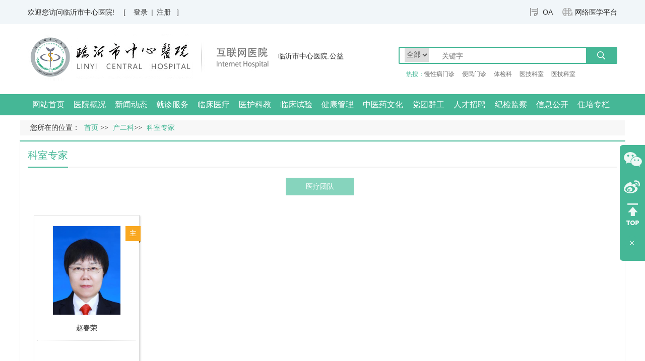

--- FILE ---
content_type: text/html
request_url: https://www.lyszxyy.com.cn/Html/Departments/Main/DoctorTeam_73.html
body_size: 73660
content:
<!DOCTYPE html>
<html>
<head>
 <meta http-equiv="Content-Type" content="text/html; charset=utf-8" />
 <meta name="viewport" content="user-scalable=no, width=device-width, initial-scale=1.0, maximum-scale=1.0">
 
<meta http-equiv="Cache-Control" content="no-transform" />
<meta http-equiv="Cache-Control" content="no-siteapp" />
<meta name="applicable-device" content="pc,mobile" />
<title>
产二科-临沂市中心医院
</title>
<meta name="keywords" content="山东临沂市沂水中心医院主站，山东临沂市沂水中心医院，临沂市沂水中心医院，临沂市中心医院" />
<meta name="description" content="临沂市中心医院始建于1945年2月，又称临沂市沂水中心医院、临沂市第二人民医院，曾为华东野战军随军医院，是临沂市政府领导下历史最悠久的一所公益性医院。建院70多年来，在党和当地政府及沂蒙老区人民的关爱支持下，医院已发展成为临沂市北部集医疗、急救、科研、教学、预防、保健、康复于一体的三级甲等综合医院，承担着临沂市北部各县及日照、潍坊、淄博等临近市、县的医疗、急救任务，服务人口800万，服务半径80公里，是政府确立的沂蒙山区域医疗中心；也是国家级爱婴医院，全国百万妇女乳腺普查工程定点医院，国家医师资格实践技能考试基地,国家慢性疾病宣贯基地，山东省住院医师和全科医师培训基地，山东省博士后创新实践基地，潍坊医学院研究生培养基地，滨州医学院临床学院，山东医专附属医院，济宁医学院教学医院。" />
 <link href="/Content/Areas/Common/css/common.css" rel="stylesheet" type="text/css" />
 <link href="/Content/Areas/Common/css/message.css" rel="stylesheet" type="text/css" />
 <link href="/Content/Areas/Common/css/article.css" rel="stylesheet" type="text/css" />

 
 <!-- 相关样式 -->
 <link href="/Content/Areas/Common/css/Relative.css" rel="stylesheet" type="text/css" />
 <link href="/Content/Areas/Departments/css/main.css" rel="stylesheet" type="text/css" />

<style>
.bot_box {left: 0; bottom: 0;border-top: 1px solid #ccc;width: 100%;}
.bot_box .box { padding: 10px;}
li.btn_more ul.btn_icon {width: 208px !important;height: 142px !important; right: -1px !important; top: -95px !important;}
.FixedField_Img .Img_box { width: 180px !important; height: 180px !important; padding: 10px !important; right: -48px !important;}
</style>


 <script src="/Scripts/jquery.min.js" type="text/javascript"></script>
 <script src="/Scripts/Common/control.js" type="text/javascript"></script>
 <script src="/Content/Areas/Common/scripts/change_fontsize.js" type="text/javascript"></script>
 <script src="/Content/Areas/Common/scripts/common.js" type="text/javascript"></script>
 
 
 <link href="/Content/Awesome/jquery-ui.css" rel="stylesheet" type="text/css" />
 <link href="/Content/Awesome/Awesome.css" rel="stylesheet" type="text/css" />
 <script src="/Scripts/Awesome/jquery-ui.min.js" type="text/javascript"></script>
 <script src="/Scripts/Awesome/jquery.form.js" type="text/javascript"></script>
 <script src="/Scripts/Awesome/Awesome.js" type="text/javascript"></script>
 <script src="/Scripts/Common/control.js" type="text/javascript"></script>
 <script src="/Scripts/jquery.unobtrusive-ajax.js" type="text/javascript"></script>
 <!-- IE响应式 -->
 <!--[if lt IE 9]>
 <script src="//cdn.bootcss.com/respond.js/1.4.2/respond.js"></script>
 <![endif]-->
 

 
 <script>
 $(function () {
 var i=$(".doc_fz li").length;
 var ul_W=i*147;
 $(".doc_fz").css({"width":ul_W+"px"})

 $(".doc_fz li").click(function () {
 $(this).addClass("current").siblings("li").removeClass("current");
 var index = $(".doc_fz li").index(this);
 $(".Min .doctorList").eq(index).show().siblings(".Min .doctorList").hide();
 })
 
 })
 </script>

 

 <script type="text/javascript">
 $(function(){
 $(".btn_more").each(function(){
 $(this).hover(function(){
 $(this).find(".btn_icon").show();
 },function(){
 $(".btn_more .btn_icon").hide();
 })
 })
 });
 $(function(){
 $("li.FixedField_Img").each(function(){
 $(this).hover(function(){
 $("span.Img_box").stop().fadeOut("fast");
 $(this).find("span.Img_box").fadeIn("fast");
 },function(){
 $("span.Img_box").stop().fadeOut("fast");
 })
 })
 })
 </script>

</head>
<body> 
    <img src="/Content/Areas/Common/images/logo/wxShare.jpg" width="0" height="0" style="display: none" />
        <script type="text/javascript">
            var urlStr = window.location.href;
            $(document).ready(function () {
                var ua = window.navigator.userAgent.toLowerCase();
                if (ua.match(/MicroMessenger/i) == 'micromessenger') {
                    $.ajax({
                        url: "/Mobile/Common/WxShare",
                        type: "POST",
                        datatype: "JSON",
                        data: { url: encodeURIComponent(urlStr) },
                        success: function (data) {
                            if (data.status == 1) {
                                $.getScript("https://res.wx.qq.com/open/js/jweixin-1.6.0.js", function () {
                                    var appId = data.appId;
                                    var timestamp = data.timestamp;
                                    var nonceStr = data.noncestr;
                                    var signature = data.signature;
                                    var title = '产二科'; // 分享标题
                                    var desc = '临沂市中心医院始建于1945年2月，又称临沂市沂水中心医院、临沂市第二人民医院，曾为华东野战军随军医院，是临沂市政府领导下历史最悠久的一所公益性医院。建院70多年来，在党和当地政府及沂蒙老区人民的关爱支持下，医院已发展成为临沂市北部集医疗、急救、科研、教学、预防、保健、康复于一体的三级甲等综合医院，承担着临沂市北部各县及日照、潍坊、淄博等临近市、县的医疗、急救任务，服务人口800万，服务半径80公里，是政府确立的沂蒙山区域医疗中心；也是国家级爱婴医院，全国百万妇女乳腺普查工程定点医院，国家医师资格实践技能考试基地,国家慢性疾病宣贯基地，山东省住院医师和全科医师培训基地，山东省博士后创新实践基地，潍坊医学院研究生培养基地，滨州医学院临床学院，山东医专附属医院，济宁医学院教学医院。'; // 分享描述
                                    var link = urlStr; // 分享链接，该链接域名或路径必须与当前页面对应的公众号JS安全域名一致
                                    var imgUrl = 'https://www.lyszxyy.com.cn/Content/Areas/Common/images/logo/wxShare.jpg'; // 分享图标
                                    wx.config({
                                        debug: false,
                                        appId: appId,
                                        timestamp: timestamp,
                                        nonceStr: nonceStr,
                                        signature: signature,
                                        jsApiList: [
                                            'checkJsApi',
                                            'onMenuShareTimeline',
                                            'onMenuShareAppMessage',
                                            'onMenuShareQQ',
                                            'onMenuShareWeibo',
                                            'hideMenuItems',
                                            'showMenuItems',
                                            'hideAllNonBaseMenuItem',
                                            'showAllNonBaseMenuItem',
                                            'translateVoice',
                                            'startRecord',
                                            'stopRecord',
                                            'onRecordEnd',
                                            'playVoice',
                                            'pauseVoice',
                                            'stopVoice',
                                            'uploadVoice',
                                            'downloadVoice',
                                            'chooseImage',
                                            'previewImage',
                                            'uploadImage',
                                            'downloadImage',
                                            'getNetworkType',
                                            'openLocation',
                                            'getLocation',
                                            'hideOptionMenu',
                                            'showOptionMenu',
                                            'closeWindow',
                                            'scanQRCode',
                                            'chooseWXPay',
                                            'openProductSpecificView',
                                            'addCard',
                                            'chooseCard',
                                            'openCard',
                                            'updateAppMessageShareData',
                                            'updateTimelineShareData'
                                        ]
                                    });
                                    wx.ready(function () {
                                        //自定义“分享给朋友”及“分享到QQ”按钮的分享内容
                                        wx.updateAppMessageShareData({
                                            title: title, // 分享标题
                                            desc: desc, // 分享描述
                                            link: link, // 分享链接，该链接域名或路径必须与当前页面对应的公众号JS安全域名一致
                                            imgUrl:imgUrl, // 分享图标
                                            success: function () {
                                            // 设置成功
                                            }
                                        });
                                         //自定义“分享到朋友圈”及“分享到QQ空间”按钮的分享内容
                                        wx.updateTimelineShareData({
                                            title: title, // 分享标题
                                            desc: desc, // 分享描述
                                            link: link, // 分享链接，该链接域名或路径必须与当前页面对应的公众号JS安全域名一致
                                            imgUrl:imgUrl, // 分享图标
                                            success: function () {
                                            // 设置成功
                                            }
                                        });
                                    });
                                });
                            }
                        },
                        error: function () {
                        }
                    });
                }
            });

        </script>
        <!-- 54Doctor -->
        <script type="text/javascript">
        var _paq = _paq || [];
        _paq.push(["setCookieDomain", "www.lyszxyy.com.cn"]);
        _paq.push(["setDomains", ["www.lyszxyy.com.cn"]]);
        _paq.push(['trackPageView']);
        _paq.push(['enableLinkTracking']);
        (function () {
            var u = "https://tongji.54doctor.net/";
            _paq.push(['setTrackerUrl', u + '54doctor.php']);
            _paq.push(['setSiteId', 65]);
            var d = document, g = d.createElement('script'), s = d.getElementsByTagName('script')[0];
            g.type = 'text/javascript'; g.async = true; g.defer = true; g.src = u + '54doctor.js'; s.parentNode.insertBefore(g, s);
        })();
        </script>
        <noscript><p><img src="https://tongji.54doctor.net/54doctor.php?idsite=65" style="border:0;" alt="" /></p></noscript>
        <!-- End 54Doctor Code -->



 <div class="wrap">
 <!--头部开始-->
 <div class="header">
 <link href="/Content/Areas/Common/css/header.css" rel="stylesheet" type="text/css" />

<!-- 图片懒加载js文件 头部调用 不能删除---wz2016-5-18 -->
<script src="/Content/Areas/Common/scripts/jquery.lazyload.js" type="text/javascript"></script>
<script type="text/javascript" charset="utf-8">
 $(function () {
  $("img").lazyload({ effect: "fadeIn" });
  });
</script>
<script type="text/javascript">
	 $(function(){
		$(".arrow").hover(function(){
			$(this).find(".box").stop().slideDown();
		},function(){
			$(".box").stop().slideUp()
			}) 
	 });
	 $(function(){
		$(".weixin").hover(function(){$(".weixin_img").stop().slideDown();},function(){$(".weixin_img").stop().slideUp()});
		$(".sina").hover(function(){$(".sina_img").stop().slideDown();},function(){$(".sina_img").stop().slideUp()});	 
	 });
</script>
<!--头部搜索点击事件-->
<script type="text/javascript">
$(document).ready(function(){

	//选择点击事件
	$('#searchSexChoose').click(function(){
		if($('#searchSexList').is(':visible')) $('#searchSexList').hide();
		else {
			cleanAllSearchList();
			$('#searchSexList').fadeIn(400);
			return false;
		}
	});
	
	//菜单项hover事件
	$('.searchDownList li').hover(function(){
		$(this).css({'background-color':'#2076bd'});
		$(this).css({'color':'#fff'});
	}, function(){
		$(this).css({'color':'#4b4b4b'});
		$(this).css({'background-color':'#fff'});
	});
	
	//下拉菜单项点击事件
	$('.searchDownList li').click(function(){
		var choosen = $(this).attr("value");
 var choosem = $(this).html();
		//将选择的内容插入搜索框中
		$(this).parent().parent().find('.searchChoose').html(choosem);
		//将选择的内容插入到隐藏的输入框中
		$(this).parent().parent().find('input').attr("value",choosen);
	});
	
	//全局关闭事件
	$(document).click(function(){
		cleanAllSearchList();
	});
	
	
});
	
//全局关闭
function cleanAllSearchList() {
	$('#searchSexList').hide();
}
</script>
<script type="text/javascript">
 $(function () {
 $("#header_QRCode").hover(
    function () {
    var $divSpeace = $(this).addClass("zIndex").find(".speace_span:first");

    if ($divSpeace.html() == null || $divSpeace.html().length == 0) {
    var url = '/PartialView/_Plugin/_GetQrCode?weixinScanCodeTypeId=2';

    $.get(url, function (d) {
    $divSpeace.html(d);
    if ($divSpeace.parent().hasClass('zIndex'))
    $divSpeace.fadeIn(500);
    });
    }
    else
    $divSpeace.fadeIn(500);
    },
    function () { $(this).removeClass("zIndex").find(".speace_span:first").stop(true, true).hide(250) }
    )
 });
</script>
<!-- 结束 -->

<!--[if IE 6]>
<script src="/Content/Areas/Common/scripts/DD_belatedPNG_0.0.8a.js" type="text/javascript"></script>
<script type="text/javascript">
DD_belatedPNG.fix('img,a,input,ul.article_list li,.arrow,div,h2,ul.icon-group li.icon-1 a i,ul.icon-group li.icon-2 a.icon-2-1 i,ul.icon-group li.icon-2 a.icon-2-2 i,ul.icon-group li.icon-4 a.icon-4-1 i,ul.icon-group li.icon-4 a.icon-4-2 i,.picFocus .hd ul li span');
</script>
<![endif]-->

<div class="top">
	<div class="row">				
		<div id="topBar">
			<div class="language pull-right fr">
				<ul>
					<li><a href="/Html/News/Columns/85/Index.html" class="oa">OA</a></li>
					
					<li><a class="web" href="/Html/News/Main/418.html">网络医学平台</a></li>	    
				</ul>
			</div>
			<div class="welcome pull-left fl">
				<p>欢迎您访问临沂市中心医院!</p>
				<ul class="userPanel">
					

<span id="ajax_div__LoggingStatus_601_0_0_3424">
    <script type="text/javascript">
        GetAjaxContentByUrl('ajax_div__LoggingStatus_601_0_0_3424', '/PartialView/_Plugin/_LoggingStatus?siteId=601');
    </script>
</span>
				</ul>

				<div class="clearit"></div>
			</div>
			<div class="clearit"></div>
		</div>
	</div>
</div>

<!--头部-->
<div class="header_con mg20-0">
	<div class="row">				
		<div class="pull-left fl">
			<div class="logo"><a href="/"><img src="/Sites/Uploaded/UserUpLoad/20250514/20250514132652.png"/></a></div>
 
			<div class="phone_logo" style="display:none"><a href="/"><img src="/Sites/Uploaded/UserUpLoad/20250514/20250514132652.png"/></a></div>
		</div>
 <div class="pull-center fl">
   <div class="gy_link">
 <a href="javascript:void(0);">临沂市中心医院.公益</a>
   </div>
 </div>
		<div class="pull-right fr">
			
			<div  class="form-horizontal">
<form action="/Hospitals/Search" method="post">				<div class="selectbox">
				 	
				 	<div class="select-con">
						<input type="hidden" name="header_searchTypeId" id="header_searchTypeId" value="1">
						<input type="hidden" name="locateId" id="locateId" value="">
						<select id="header_searchTypeIddropdown" class="">
							<option value="1">全部</option>
							<option value="4">疾病</option>
							<option value="3">医生</option>
							<option value="2">科普</option>
							<option value="5">文章</option>
							<option value="7">视频</option>
							<option value="8">咨询</option>
						</select>
					</div>

				</div>
				<div class="input-group search-input-group">   
					<input name="search" id="search"  autocomplete="off" class="form-control" type="text" placeholder="关键字">
					<input name="" class="searchbtn" type="submit">
				</div>
</form>			</div>
			
			<div class="hot-search">
				<span>热搜：</span>
				
				
        <li class = "Li_Odd"><a href="/Hospitals/Search?search=%E6%85%A2%E6%80%A7%E7%97%85%E9%97%A8%E8%AF%8A">慢性病门诊</a></li>
        <li class = "Li_Even"><a href="/Hospitals/Search?search=%E4%BE%BF%E6%B0%91%E9%97%A8%E8%AF%8A">便民门诊</a></li>
        <li class = "Li_Odd"><a href="/Hospitals/Search?search=%E4%BD%93%E6%A3%80%E7%A7%91">体检科</a></li>
        <li class = "Li_Even"><a href="/Hospitals/Search?search=%E5%8C%BB%E6%8A%80%E7%A7%91%E5%AE%A4">医技科室</a></li>
        <li class = "Li_Odd"><a href="/Hospitals/Search?search=%E5%8C%BB%E6%8A%80%E7%A7%91%E5%AE%A4">医技科室</a></li>

			</div>
		</div>
		<div class="clearit"></div>
	</div>
</div>			
  
 </div>
 <div class="clearit"></div>
  <!--头部结束-->
 <!--PC导航 开始-->
 <div class="nav">
 
<link href="/Content/Areas/Common/css/nav.css" rel="stylesheet" type="text/css" />
<script src="/Content/Areas/Common/scripts/nav.js" type="text/javascript"></script>

<!--手机导航附加类名-->
<div class="sy_nav">
 <div class="phone_header">
 <ul class="phone-btn">
 <li><a class="phone-search">搜索<span></span></a></li>
 <li><a class="phone-menu">菜单<span></span></a></li>
 </ul>
 </div>
 <!--搜索-->
 <div class="search_con">
 <form action="/Hospitals/Search?searchTypeId=1" method="post">
 <input class="searchtxt" id="search" name="search" type="text" value="">
 <input name="" value="" class="searchbtn" type="submit">
 </form>
 </div>
 <div class="phone_container" id="phone_container">


  <ul class="sy1_ul">
 <div class="sy2_inside">
 <li class="sy1_li homeLi">
 <a class="homeA sy1_tit" href="/">网站首页</a>
 </li>
  <li class="sy1_li num0">
 
 <a class="next_open"></a>
 <a id="2" class="sy1_tit " href="/Html/News/Main/102.html" target="_self"><span class="navspan">医院概况</span></a>

  <ul class="sy2_ul">
 <div class="sy2_inside">
  <li class="sy2_li num0">
 
 <a class="next_open"></a>
 <a id="12" class="sy2_tit " href="/Html/Hospitals/Main/Description.html" target="_self"><span class="navspan">医院简介</span></a>

   
 </li>
 <li class="sy2_li num1">
 
 <a class="next_open"></a>
 <a id="118" class="sy2_tit " href="/Html/News/Columns/104/Index.html" target="_self"><span class="navspan">领导团队</span></a>

   
 </li>
 <li class="sy2_li num2">
 
 <a class="next_open"></a>
 <a id="14" class="sy2_tit " href="/Html/News/Columns/2/Index.html" target="_self"><span class="navspan">组织架构</span></a>

   
 </li>
 <li class="sy2_li num3">
 
 <a class="next_open"></a>
 <a id="18" class="sy2_tit " href="/Html/News/Columns/6/Index.html" target="_self"><span class="navspan">医院荣誉</span></a>

   
 </li>
 <li class="sy2_li num4">
 
 <a class="next_open"></a>
 <a id="100" class="sy2_tit " href="/Html/News/Columns/5/Index.html" target="_self"><span class="navspan">文化建设</span></a>

  <ul class="sy3_ul">
 <div class="sy2_inside">
  <li class="sy3_li num0">
 
 <a class="next_open"></a>
 <a id="139" class="sy3_tit " href="/Html/News/Columns/93/Index.html" target="_self"><span class="navspan">文化理念</span></a>

   
 </li>
 <li class="sy3_li num1">
 
 <a class="next_open"></a>
 <a id="102" class="sy3_tit " href="/Html/News/Columns/72/Index.html" target="_self"><span class="navspan">红医之路</span></a>

   
 </li>
 <div class="clearit"></div>
 </div>
  <div class="clearit"></div>
 </ul>
  
 </li>
 <div class="clearit"></div>
 </div>
 <div class="sy2_ul_div">
 
<div class="clearit"></div>
<div class="extendMenu">
	<div class="nav2_cent_div">
    					
	 <li class = "Li_Odd column2"><a href="/Html/News/Columns/2/Index.html">组织架构</a></li>
	 <li class = "Li_Even column5"><a href="/Html/News/Columns/5/Index.html">文化建设</a></li>
	 <li class = "Li_Odd column93"><a href="/Html/News/Columns/93/Index.html">文化理念</a></li>
	 <li class = "Li_Even column72"><a href="/Html/News/Columns/72/Index.html">红医之路</a></li>
	 <li class = "Li_Odd column71"><a href="/Html/News/Columns/71/Index.html">医院院报</a></li>
	 <li class = "Li_Even column6"><a href="/Html/News/Columns/6/Index.html">医院荣誉</a></li>
	 <li class = "Li_Odd column11"><a href="/Html/News/Columns/11/Index.html">版权声明和帮助信息</a></li>
	 <li class = "Li_Even column104"><a href="/Html/News/Columns/104/Index.html">领导团队</a></li>
  	
    </div>
	<div class="nav2_cent_div">	
	
 <span class="No_Con"></span>
 
	</div>
</div>
<div class="clearit"></div>

 </div>
  <div class="clearit"></div>
 </ul>
  
 </li>
 <li class="sy1_li num1">
 
 <a class="next_open"></a>
 <a id="3" class="sy1_tit " href="/Html/News/Main/103.html" target="_self"><span class="navspan">新闻动态</span></a>

  <ul class="sy2_ul">
 <div class="sy2_inside">
  <li class="sy2_li num0">
 
 <a class="next_open"></a>
 <a id="19" class="sy2_tit " href="/Html/News/Columns/7/Index.html" target="_self"><span class="navspan">医院新闻</span></a>

   
 </li>
 <li class="sy2_li num1">
 
 <a class="next_open"></a>
 <a id="20" class="sy2_tit " href="/Html/News/Columns/8/Index.html" target="_self"><span class="navspan">医院公告</span></a>

   
 </li>
 <li class="sy2_li num2">
 
 <a class="next_open"></a>
 <a id="21" class="sy2_tit " href="/Html/News/Columns/9/Index.html" target="_self"><span class="navspan">疫情防控动态</span></a>

   
 </li>
 <div class="clearit"></div>
 </div>
 <div class="sy2_ul_div">
 
<div class="clearit"></div>
<div class="extendMenu">
	<div class="nav2_cent_div">
    					
	 <li class = "Li_Odd column7"><a href="/Html/News/Columns/7/Index.html">医院新闻</a></li>
	 <li class = "Li_Even column8"><a href="/Html/News/Columns/8/Index.html">医院公告</a></li>
	 <li class = "Li_Odd column9"><a href="/Html/News/Columns/9/Index.html">疫情防控动态</a></li>
	 <li class = "Li_Even column94"><a href="/Html/News/Columns/94/Index.html">招聘公告</a></li>
  	
    </div>
	<div class="nav2_cent_div">	
	
 <a href="/Html/News/Articles/612.html" target=_blank title="市卫健委与市中心医院联合开展“万名医生下基层”活动">
 <img src="/Sites/Uploaded/UserUpLoad/20200730/20200730081059.JPG" alt="市卫健委与市中心医院联合开展“万名医生下基层”活动" /></a> 
 <h2>
 <a href="/Html/News/Articles/612.html" target=_blank title="市卫健委与市中心医院联合开展“万名医生下基层”活动"><font color="">市卫健委与市中心医院联合开展“…</font></a></h2>
 
	</div>
</div>
<div class="clearit"></div>

 </div>
  <div class="clearit"></div>
 </ul>
  
 </li>
 <li class="sy1_li num2">
 
 <a class="next_open"></a>
 <a id="4" class="sy1_tit " href="/Html/News/Main/104.html" target="_self"><span class="navspan">就诊服务</span></a>

  <ul class="sy2_ul">
 <div class="sy2_inside">
  <li class="sy2_li num0">
 
 <a class="next_open"></a>
 <a id="29" class="sy2_tit " href="/Interactions/SchedulingAppointments/OPIndex" target="_self"><span class="navspan">自助预约挂号</span></a>

   
 </li>
 <li class="sy2_li num1">
 
 <a class="next_open"></a>
 <a id="30" class="sy2_tit " href="/Html/News/Columns/82/Index.html" target="_self"><span class="navspan">报告查询服务</span></a>

  <ul class="sy3_ul">
 <div class="sy2_inside">
  <li class="sy3_li num0">
 
 <a class="next_open"></a>
 <a id="97" class="sy3_tit " href="/Html/News/Columns/85/Index.html" target="_self"><span class="navspan">影像报告查询</span></a>

   
 </li>
 <li class="sy3_li num1">
 
 <a class="next_open"></a>
 <a id="98" class="sy3_tit " href="/Html/News/Columns/86/Index.html" target="_self"><span class="navspan">检验报告查询</span></a>

   
 </li>
 <li class="sy3_li num2">
 
 <a class="next_open"></a>
 <a id="99" class="sy3_tit " href="/Html/News/Columns/87/Index.html" target="_self"><span class="navspan">体检报告查询</span></a>

   
 </li>
 <div class="clearit"></div>
 </div>
  <div class="clearit"></div>
 </ul>
  
 </li>
 <li class="sy2_li num2">
 
 <a class="next_open"></a>
 <a id="22" class="sy2_tit " href="/Html/News/Columns/12/Index.html" target="_self"><span class="navspan">门诊就诊须知</span></a>

  <ul class="sy3_ul">
 <div class="sy2_inside">
  <li class="sy3_li num0">
 
 <a class="next_open"></a>
 <a id="182" class="sy3_tit " href="/Html/News/Columns/271/Index.html" target="_self"><span class="navspan">门诊公告</span></a>

   
 </li>
 <li class="sy3_li num1">
 
 <a class="next_open"></a>
 <a id="183" class="sy3_tit " href="/Html/News/Columns/272/Index.html" target="_self"><span class="navspan">门诊就诊须知</span></a>

   
 </li>
 <li class="sy3_li num2">
 
 <a class="next_open"></a>
 <a id="184" class="sy3_tit " href="/Html/News/Columns/273/Index.html" target="_self"><span class="navspan">门诊就诊流程图</span></a>

   
 </li>
 <div class="clearit"></div>
 </div>
  <div class="clearit"></div>
 </ul>
  
 </li>
 <li class="sy2_li num3">
 
 <a class="next_open"></a>
 <a id="23" class="sy2_tit " href="/Html/News/Columns/13/Index.html" target="_self"><span class="navspan">急诊就诊流程</span></a>

   
 </li>
 <li class="sy2_li num4">
 
 <a class="next_open"></a>
 <a id="24" class="sy2_tit " href="/Html/News/Columns/14/Index.html" target="_self"><span class="navspan">住院就诊流程</span></a>

   
 </li>
 <li class="sy2_li num5">
 
 <a class="next_open"></a>
 <a id="25" class="sy2_tit " href="/Html/News/Columns/15/Index.html" target="_self"><span class="navspan">医疗保险专栏</span></a>

   
 </li>
 <li class="sy2_li num6">
 
 <a class="next_open"></a>
 <a id="26" class="sy2_tit " href="/Html/News/Columns/16/Index.html" target="_self"><span class="navspan">检验检查须知</span></a>

   
 </li>
 <li class="sy2_li num7">
 
 <a class="next_open"></a>
 <a id="27" class="sy2_tit " href="/Html/News/Columns/17/Index.html" target="_self"><span class="navspan">院区功能分布</span></a>

   
 </li>
 <li class="sy2_li num8">
 
 <a class="next_open"></a>
 <a id="28" class="sy2_tit " href="/Html/News/Columns/18/Index.html" target="_self"><span class="navspan">服务投诉咨询</span></a>

   
 </li>
 <div class="clearit"></div>
 </div>
 <div class="sy2_ul_div">
 
<div class="clearit"></div>
<div class="extendMenu">
	<div class="nav2_cent_div">
    					
	 <li class = "Li_Odd column12"><a href="/Html/News/Columns/12/Index.html">门诊就诊须知</a></li>
	 <li class = "Li_Even column271"><a href="/Html/News/Columns/271/Index.html">门诊公告</a></li>
	 <li class = "Li_Odd column272"><a href="/Html/News/Columns/272/Index.html">门诊就诊须知</a></li>
	 <li class = "Li_Even column273"><a href="/Html/News/Columns/273/Index.html">门诊就诊流程图</a></li>
	 <li class = "Li_Odd column13"><a href="/Html/News/Columns/13/Index.html">急诊就诊流程</a></li>
	 <li class = "Li_Even column14"><a href="/Html/News/Columns/14/Index.html">住院就诊流程</a></li>
	 <li class = "Li_Odd column15"><a href="/Html/News/Columns/15/Index.html">医疗保险专栏</a></li>
	 <li class = "Li_Even column16"><a href="/Html/News/Columns/16/Index.html">检验检查须知</a></li>
	 <li class = "Li_Odd column17"><a href="/Html/News/Columns/17/Index.html">院区功能分布</a></li>
	 <li class = "Li_Even column18"><a href="/Html/News/Columns/18/Index.html">服务投诉咨询</a></li>
	 <li class = "Li_Odd column82"><a href="/Html/News/Columns/82/Index.html">报告查询服务</a></li>
	 <li class = "Li_Even column85"><a href="/Html/News/Columns/85/Index.html">影像报告查询</a></li>
	 <li class = "Li_Odd column86"><a href="/Html/News/Columns/86/Index.html">检验报告查询</a></li>
	 <li class = "Li_Even column87"><a href="/Html/News/Columns/87/Index.html">体检报告查询</a></li>
	 <li class = "Li_Odd column91"><a href="/Html/News/Columns/91/Index.html">OA入口</a></li>
  	
    </div>
	<div class="nav2_cent_div">	
	
 <a href="/Html/News/Articles/2321.html" target=_blank title="临沂市中心医院预检分诊流程">
 <img src="/Sites/Uploaded/UserUpLoad/20250616/20250616103143.png" alt="临沂市中心医院预检分诊流程" /></a> 
 <h2>
 <a href="/Html/News/Articles/2321.html" target=_blank title="临沂市中心医院预检分诊流程"><font color="">临沂市中心医院预检分诊流程</font></a></h2>
 
	</div>
</div>
<div class="clearit"></div>

 </div>
  <div class="clearit"></div>
 </ul>
  
 </li>
 <li class="sy1_li num3">
 
 <a class="next_open"></a>
 <a id="5" class="sy1_tit " href="#" target="_self"><span class="navspan">临床医疗</span></a>

  <ul class="sy2_ul">
 <div class="sy2_inside">
  <li class="sy2_li num0">
 
 <a class="next_open"></a>
 <a id="91" class="sy2_tit " href="/Html/Hospitals/Departments/Overview0.html" target="_self"><span class="navspan">科室介绍</span></a>

   
 </li>
 <li class="sy2_li num1">
 
 <a class="next_open"></a>
 <a id="92" class="sy2_tit " href="/Html/Hospitals/Doctors/Overview0.html" target="_self"><span class="navspan">专家介绍</span></a>

   
 </li>
 <div class="clearit"></div>
 </div>
  <div class="clearit"></div>
 </ul>
  
 </li>
 <li class="sy1_li num4">
 
 <a class="next_open"></a>
 <a id="6" class="sy1_tit " href="/Html/News/Main/132.html" target="_self"><span class="navspan">医护科教</span></a>

  <ul class="sy2_ul">
 <div class="sy2_inside">
  <li class="sy2_li num0">
 
 <a class="next_open"></a>
 <a id="44" class="sy2_tit " href="/Html/News/Main/132.html" target="_self"><span class="navspan">医务科</span></a>

  <ul class="sy3_ul">
 <div class="sy2_inside">
  <li class="sy3_li num0">
 
 <a class="next_open"></a>
 <a id="47" class="sy3_tit " href="/Html/News/Columns/32/Index.html" target="_self"><span class="navspan">医疗动态</span></a>

   
 </li>
 <li class="sy3_li num1">
 
 <a class="next_open"></a>
 <a id="48" class="sy3_tit " href="/Html/News/Columns/33/Index.html" target="_self"><span class="navspan">特色诊疗</span></a>

   
 </li>
 <li class="sy3_li num2">
 
 <a class="next_open"></a>
 <a id="51" class="sy3_tit " href="/Html/News/Columns/36/Index.html" target="_self"><span class="navspan">对口支援</span></a>

   
 </li>
 <li class="sy3_li num3">
 
 <a class="next_open"></a>
 <a id="52" class="sy3_tit " href="/Interactions/ContinuingMedicalSubjects/List" target="_self"><span class="navspan">进修申请</span></a>

   
 </li>
 <li class="sy3_li num4">
 
 <a class="next_open"></a>
 <a id="96" class="sy3_tit " href="/Html/News/Columns/76/Index.html" target="_self"><span class="navspan">进修资料下载</span></a>

   
 </li>
 <div class="clearit"></div>
 </div>
  <div class="clearit"></div>
 </ul>
  
 </li>
 <li class="sy2_li num1">
 
 <a class="next_open"></a>
 <a id="45" class="sy2_tit " href="/Html/News/Main/133.html" target="_self"><span class="navspan">护理部</span></a>

  <ul class="sy3_ul">
 <div class="sy2_inside">
  <li class="sy3_li num0">
 
 <a class="next_open"></a>
 <a id="53" class="sy3_tit " href="/Html/News/Columns/37/Index.html" target="_self"><span class="navspan">护理概况</span></a>

   
 </li>
 <li class="sy3_li num1">
 
 <a class="next_open"></a>
 <a id="54" class="sy3_tit " href="/Html/News/Columns/38/Index.html" target="_self"><span class="navspan">护理动态</span></a>

   
 </li>
 <li class="sy3_li num2">
 
 <a class="next_open"></a>
 <a id="55" class="sy3_tit " href="/Html/News/Columns/39/Index.html" target="_self"><span class="navspan">护理园地</span></a>

   
 </li>
 <li class="sy3_li num3">
 
 <a class="next_open"></a>
 <a id="56" class="sy3_tit " href="/Html/News/Columns/40/Index.html" target="_self"><span class="navspan">天使风采</span></a>

   
 </li>
 <li class="sy3_li num4">
 
 <a class="next_open"></a>
 <a id="69" class="sy3_tit " href="#" target="_self"><span class="navspan">主任信箱</span></a>

   
 </li>
 <li class="sy3_li num5">
 
 <a class="next_open"></a>
 <a id="141" class="sy3_tit " href="/Html/News/Columns/143/Index.html" target="_self"><span class="navspan">部门职责</span></a>

   
 </li>
 <li class="sy3_li num6">
 
 <a class="next_open"></a>
 <a id="142" class="sy3_tit " href="/Html/News/Columns/144/Index.html" target="_self"><span class="navspan">护士进修</span></a>

   
 </li>
 <div class="clearit"></div>
 </div>
  <div class="clearit"></div>
 </ul>
  
 </li>
 <li class="sy2_li num2">
 
 <a class="next_open"></a>
 <a id="46" class="sy2_tit " href="/Html/News/Main/134.html" target="_self"><span class="navspan">科教科</span></a>

  <ul class="sy3_ul">
 <div class="sy2_inside">
  <li class="sy3_li num0">
 
 <a class="next_open"></a>
 <a id="57" class="sy3_tit " href="/Html/News/Columns/41/Index.html" target="_self"><span class="navspan">科教动态</span></a>

   
 </li>
 <li class="sy3_li num1">
 
 <a class="next_open"></a>
 <a id="186" class="sy3_tit " href="/Html/News/Columns/275/Index.html" target="_self"><span class="navspan">中心实验室</span></a>

   
 </li>
 <div class="clearit"></div>
 </div>
  <div class="clearit"></div>
 </ul>
  
 </li>
 <div class="clearit"></div>
 </div>
 <div class="sy2_ul_div">
 
<div class="clearit"></div>
<div class="extendMenu">
	<div class="nav2_cent_div">
    					
	 <li class = "Li_Odd column32"><a href="/Html/News/Columns/32/Index.html">医疗动态</a></li>
	 <li class = "Li_Even column33"><a href="/Html/News/Columns/33/Index.html">特色诊疗</a></li>
	 <li class = "Li_Odd column36"><a href="/Html/News/Columns/36/Index.html">对口支援</a></li>
	 <li class = "Li_Even column76"><a href="/Html/News/Columns/76/Index.html">进修资料下载</a></li>
  	
    </div>
	<div class="nav2_cent_div">	
	
 <span class="No_Con"></span>
 
	</div>
</div>
<div class="clearit"></div>

 </div>
  <div class="clearit"></div>
 </ul>
  
 </li>
 <li class="sy1_li num5">
 
 <a class="next_open"></a>
 <a id="133" class="sy1_tit " href="/Html/News/Columns/138/Index.html" target="_self"><span class="navspan">临床试验</span></a>

  <ul class="sy2_ul">
 <div class="sy2_inside">
  <li class="sy2_li num0">
 
 <a class="next_open"></a>
 <a id="134" class="sy2_tit " href="/Html/News/Columns/138/Index.html" target="_self"><span class="navspan">临床试验机构</span></a>

   
 </li>
 <li class="sy2_li num1">
 
 <a class="next_open"></a>
 <a id="135" class="sy2_tit " href="/Html/News/Columns/139/Index.html" target="_self"><span class="navspan">伦理委员会</span></a>

   
 </li>
 <li class="sy2_li num2">
 
 <a class="next_open"></a>
 <a id="136" class="sy2_tit " href="/Html/News/Columns/140/Index.html" target="_self"><span class="navspan">下载专区</span></a>

   
 </li>
 <li class="sy2_li num3">
 
 <a class="next_open"></a>
 <a id="137" class="sy2_tit " href="/Html/News/Columns/141/Index.html" target="_self"><span class="navspan">联系我们</span></a>

   
 </li>
 <li class="sy2_li num4">
 
 <a class="next_open"></a>
 <a id="138" class="sy2_tit " href="/Html/News/Columns/142/Index.html" target="_self"><span class="navspan">动态信息</span></a>

   
 </li>
 <div class="clearit"></div>
 </div>
  <div class="clearit"></div>
 </ul>
  
 </li>
 <li class="sy1_li num6">
 
 <a class="next_open"></a>
 <a id="7" class="sy1_tit " href="/Html/News/Main/106.html" target="_self"><span class="navspan">健康管理</span></a>

  <ul class="sy2_ul">
 <div class="sy2_inside">
  <li class="sy2_li num0">
 
 <a class="next_open"></a>
 <a id="38" class="sy2_tit " href="/Html/News/Columns/25/Index.html" target="_self"><span class="navspan">工作动态</span></a>

   
 </li>
 <li class="sy2_li num1">
 
 <a class="next_open"></a>
 <a id="39" class="sy2_tit " href="/Html/News/Columns/26/Index.html" target="_self"><span class="navspan">套餐介绍</span></a>

   
 </li>
 <li class="sy2_li num2">
 
 <a class="next_open"></a>
 <a id="40" class="sy2_tit " href="/Html/News/Columns/28/Index.html" target="_self"><span class="navspan">查体须知</span></a>

   
 </li>
 <li class="sy2_li num3">
 
 <a class="next_open"></a>
 <a id="43" class="sy2_tit " href="/Html/News/Columns/87/Index.html" target="_self"><span class="navspan">体检报告查询</span></a>

   
 </li>
 <li class="sy2_li num4">
 
 <a class="next_open"></a>
 <a id="68" class="sy2_tit " href="/Html/News/Columns/75/Index.html" target="_self"><span class="navspan">专家团队</span></a>

   
 </li>
 <li class="sy2_li num5">
 
 <a class="next_open"></a>
 <a id="191" class="sy2_tit " href="/Html/News/Columns/281/Index.html" target="_self"><span class="navspan">职业病</span></a>

   
 </li>
 <div class="clearit"></div>
 </div>
 <div class="sy2_ul_div">
 
<div class="clearit"></div>
<div class="extendMenu">
	<div class="nav2_cent_div">
    					
	 <li class = "Li_Odd column25"><a href="/Html/News/Columns/25/Index.html">工作动态</a></li>
	 <li class = "Li_Even column26"><a href="/Html/News/Columns/26/Index.html">套餐介绍</a></li>
	 <li class = "Li_Odd column28"><a href="/Html/News/Columns/28/Index.html">查体须知</a></li>
	 <li class = "Li_Even column31"><a href="/Html/News/Columns/31/Index.html">体检报告查询</a></li>
	 <li class = "Li_Odd column75"><a href="/Html/News/Columns/75/Index.html">专家团队</a></li>
	 <li class = "Li_Even column281"><a href="/Html/News/Columns/281/Index.html">职业病</a></li>
  	
    </div>
	<div class="nav2_cent_div">	
	
 <span class="No_Con"></span>
 
	</div>
</div>
<div class="clearit"></div>

 </div>
  <div class="clearit"></div>
 </ul>
  
 </li>
 <li class="sy1_li num7">
 
 <a class="next_open"></a>
 <a id="187" class="sy1_tit " href="javascript:void(0);" target="_self"><span class="navspan">中医药文化</span></a>

  <ul class="sy2_ul">
 <div class="sy2_inside">
  <li class="sy2_li num0">
 
 <a class="next_open"></a>
 <a id="188" class="sy2_tit " href="/Html/News/Columns/279/Index.html" target="_self"><span class="navspan">中医药文化</span></a>

   
 </li>
 <div class="clearit"></div>
 </div>
  <div class="clearit"></div>
 </ul>
  
 </li>
 <li class="sy1_li num8">
 
 <a class="next_open"></a>
 <a id="8" class="sy1_tit " href="/Html/News/Main/107.html" target="_self"><span class="navspan">党团群工</span></a>

  <ul class="sy2_ul">
 <div class="sy2_inside">
  <li class="sy2_li num0">
 
 <a class="next_open"></a>
 <a id="31" class="sy2_tit " href="/Html/News/Main/129.html" target="_self"><span class="navspan">党务党建</span></a>

  <ul class="sy3_ul">
 <div class="sy2_inside">
  <li class="sy3_li num0">
 
 <a class="next_open"></a>
 <a id="65" class="sy3_tit " href="/Html/News/Columns/89/Index.html" target="_self"><span class="navspan">工作动态</span></a>

   
 </li>
 <li class="sy3_li num1">
 
 <a class="next_open"></a>
 <a id="103" class="sy3_tit " href="/Html/News/Columns/90/Index.html" target="_self"><span class="navspan">党风廉政建设</span></a>

   
 </li>
 <li class="sy3_li num2">
 
 <a class="next_open"></a>
 <a id="105" class="sy3_tit " href="/Html/News/Main/145.html" target="_self"><span class="navspan">专题活动</span></a>

  <ul class="sy4_ul">
 <div class="sy2_inside">
  <li class="sy4_li num0">
 
 <a class="next_open"></a>
 <a id="111" class="sy4_tit " href="/Html/News/Columns/50/Index.html" target="_self"><span class="navspan">讲故事 学理论</span></a>

   
 </li>
 <li class="sy4_li num1">
 
 <a class="next_open"></a>
 <a id="128" class="sy4_tit " href="/Html/News/Columns/133/Index.html" target="_self"><span class="navspan">“沂”起学理论</span></a>

   
 </li>
 <li class="sy4_li num2">
 
 <a class="next_open"></a>
 <a id="130" class="sy4_tit " href="/Html/News/Columns/135/Index.html" target="_self"><span class="navspan">庆祝中国共产党成立100周年</span></a>

   
 </li>
 <li class="sy4_li num3">
 
 <a class="next_open"></a>
 <a id="131" class="sy4_tit " href="/Html/News/Columns/136/Index.html" target="_self"><span class="navspan">党史学习教育</span></a>

   
 </li>
 <li class="sy4_li num4">
 
 <a class="next_open"></a>
 <a id="129" class="sy4_tit " href="/Html/News/Columns/134/Index.html" target="_self"><span class="navspan">省级精神文明单位创建</span></a>

   
 </li>
 <li class="sy4_li num5">
 
 <a class="next_open"></a>
 <a id="110" class="sy4_tit " href="/Html/News/Columns/49/Index.html" target="_self"><span class="navspan">三严三实专题</span></a>

   
 </li>
 <li class="sy4_li num6">
 
 <a class="next_open"></a>
 <a id="112" class="sy4_tit " href="/Html/News/Columns/73/Index.html" target="_self"><span class="navspan">两学一做</span></a>

   
 </li>
 <div class="clearit"></div>
 </div>
  <div class="clearit"></div>
 </ul>
  
 </li>
 <div class="clearit"></div>
 </div>
  <div class="clearit"></div>
 </ul>
  
 </li>
 <li class="sy2_li num1">
 
 <a class="next_open"></a>
 <a id="32" class="sy2_tit " href="/Html/News/Main/130.html" target="_self"><span class="navspan">青年风采</span></a>

  <ul class="sy3_ul">
 <div class="sy2_inside">
  <li class="sy3_li num0">
 
 <a class="next_open"></a>
 <a id="34" class="sy3_tit " href="/Html/News/Columns/21/Index.html" target="_self"><span class="navspan">团委简介</span></a>

   
 </li>
 <li class="sy3_li num1">
 
 <a class="next_open"></a>
 <a id="35" class="sy3_tit " href="/Html/News/Columns/22/Index.html" target="_self"><span class="navspan">团建工作</span></a>

   
 </li>
 <li class="sy3_li num2">
 
 <a class="next_open"></a>
 <a id="36" class="sy3_tit " href="/Html/News/Columns/23/Index.html" target="_self"><span class="navspan">志愿服务</span></a>

   
 </li>
 <li class="sy3_li num3">
 
 <a class="next_open"></a>
 <a id="37" class="sy3_tit " href="/Html/News/Columns/24/Index.html" target="_self"><span class="navspan">青年文明号</span></a>

   
 </li>
 <div class="clearit"></div>
 </div>
  <div class="clearit"></div>
 </ul>
  
 </li>
 <li class="sy2_li num2">
 
 <a class="next_open"></a>
 <a id="33" class="sy2_tit " href="/Html/News/Main/131.html" target="_self"><span class="navspan">职工之家</span></a>

  <ul class="sy3_ul">
 <div class="sy2_inside">
  <li class="sy3_li num0">
 
 <a class="next_open"></a>
 <a id="60" class="sy3_tit " href="/Html/News/Columns/44/Index.html" target="_self"><span class="navspan">职工园地</span></a>

   
 </li>
 <li class="sy3_li num1">
 
 <a class="next_open"></a>
 <a id="62" class="sy3_tit " href="/Html/News/Columns/46/Index.html" target="_self"><span class="navspan">女工活动</span></a>

   
 </li>
 <li class="sy3_li num2">
 
 <a class="next_open"></a>
 <a id="63" class="sy3_tit " href="/Html/News/Columns/47/Index.html" target="_self"><span class="navspan">职工风采</span></a>

   
 </li>
 <li class="sy3_li num3">
 
 <a class="next_open"></a>
 <a id="64" class="sy3_tit " href="/Html/News/Columns/48/Index.html" target="_self"><span class="navspan">职工活动</span></a>

   
 </li>
 <div class="clearit"></div>
 </div>
  <div class="clearit"></div>
 </ul>
  
 </li>
 <div class="clearit"></div>
 </div>
 <div class="sy2_ul_div">
 
<div class="clearit"></div>
<div class="extendMenu">
	<div class="nav2_cent_div">
    					
  	
    </div>
	<div class="nav2_cent_div">	
	
 <span class="No_Con"></span>
 
	</div>
</div>
<div class="clearit"></div>

 </div>
  <div class="clearit"></div>
 </ul>
  
 </li>
 <li class="sy1_li num9">
 
 <a class="next_open"></a>
 <a id="113" class="sy1_tit " href="/Html/News/Columns/94/Index.html" target="_self"><span class="navspan">人才招聘</span></a>

  <ul class="sy2_ul">
 <div class="sy2_inside">
  <li class="sy2_li num0">
 
 <a class="next_open"></a>
 <a id="114" class="sy2_tit " href="/Html/News/Columns/94/Index.html" target="_self"><span class="navspan">招聘公告</span></a>

   
 </li>
 <li class="sy2_li num1">
 
 <a class="next_open"></a>
 <a id="115" class="sy2_tit " href="http://rlzy.lyszxyy.com.cn:10030/zp.html" target="_self"><span class="navspan">招聘系统</span></a>

   
 </li>
 <div class="clearit"></div>
 </div>
  <div class="clearit"></div>
 </ul>
  
 </li>
 <li class="sy1_li num10">
 
 <a class="next_open"></a>
 <a id="9" class="sy1_tit " href="/Html/News/Main/108.html" target="_self"><span class="navspan">纪检监察</span></a>

  <ul class="sy2_ul">
 <div class="sy2_inside">
  <li class="sy2_li num0">
 
 <a class="next_open"></a>
 <a id="73" class="sy2_tit " href="/Html/News/Columns/54/Index.html" target="_self"><span class="navspan">部门动态</span></a>

   
 </li>
 <li class="sy2_li num1">
 
 <a class="next_open"></a>
 <a id="79" class="sy2_tit " href="/Html/News/Columns/60/Index.html" target="_self"><span class="navspan">政策法规</span></a>

  <ul class="sy3_ul">
 <div class="sy2_inside">
  <li class="sy3_li num0">
 
 <a class="next_open"></a>
 <a id="80" class="sy3_tit " href="/Html/News/Columns/61/Index.html" target="_self"><span class="navspan">党内及国家法律法规</span></a>

   
 </li>
 <div class="clearit"></div>
 </div>
  <div class="clearit"></div>
 </ul>
  
 </li>
 <li class="sy2_li num2">
 
 <a class="next_open"></a>
 <a id="82" class="sy2_tit " href="/Html/News/Columns/63/Index.html" target="_self"><span class="navspan">警示教育</span></a>

   
 </li>
 <li class="sy2_li num3">
 
 <a class="next_open"></a>
 <a id="87" class="sy2_tit " href="/Html/News/Columns/68/Index.html" target="_self"><span class="navspan">信访举报</span></a>

   
 </li>
 <div class="clearit"></div>
 </div>
 <div class="sy2_ul_div">
 
<div class="clearit"></div>
<div class="extendMenu">
	<div class="nav2_cent_div">
    					
	 <li class = "Li_Odd column51"><a href="/Html/News/Columns/51/Index.html">部门概况</a></li>
	 <li class = "Li_Even column54"><a href="/Html/News/Columns/54/Index.html">部门动态</a></li>
	 <li class = "Li_Odd column60"><a href="/Html/News/Columns/60/Index.html">政策法规</a></li>
	 <li class = "Li_Even column61"><a href="/Html/News/Columns/61/Index.html">党内及国家法律法规</a></li>
	 <li class = "Li_Odd column63"><a href="/Html/News/Columns/63/Index.html">警示教育</a></li>
	 <li class = "Li_Even column68"><a href="/Html/News/Columns/68/Index.html">信访举报</a></li>
  	
    </div>
	<div class="nav2_cent_div">	
	
 <a href="/Html/News/Articles/945.html" target=_blank title="市中心医院集中组织观看《正本清源，铁纪护航》警示教育片">
 <img src="/Sites/Uploaded/UserUpLoad/20220316/20220316104207.png" alt="市中心医院集中组织观看《正本清源，铁纪护航》警示教育片" /></a> 
 <h2>
 <a href="/Html/News/Articles/945.html" target=_blank title="市中心医院集中组织观看《正本清源，铁纪护航》警示教育片"><font color="">市中心医院集中组织观看《正本清…</font></a></h2>
 
	</div>
</div>
<div class="clearit"></div>

 </div>
  <div class="clearit"></div>
 </ul>
  
 </li>
 <li class="sy1_li num11">
 
 <a class="next_open"></a>
 <a id="10" class="sy1_tit " href="/Html/News/Main/445.html" target="_self"><span class="navspan">信息公开</span></a>

  <ul class="sy2_ul">
 <div class="sy2_inside">
  <li class="sy2_li num0">
 
 <a class="next_open"></a>
 <a id="121" class="sy2_tit " href="/Html/News/Columns/105/Index.html" target="_self"><span class="navspan">基础信息</span></a>

  <ul class="sy3_ul">
 <div class="sy2_inside">
  <li class="sy3_li num0">
 
 <a class="next_open"></a>
 <a id="145" class="sy3_tit " href="/Html/News/Columns/107/Index.html" target="_self"><span class="navspan">基本概况</span></a>

   
 </li>
 <li class="sy3_li num1">
 
 <a class="next_open"></a>
 <a id="144" class="sy3_tit " href="/Html/News/Columns/106/Index.html" target="_self"><span class="navspan">领导信息</span></a>

   
 </li>
 <li class="sy3_li num2">
 
 <a class="next_open"></a>
 <a id="143" class="sy3_tit " href="/Html/News/Columns/145/Index.html" target="_self"><span class="navspan">公开目录</span></a>

   
 </li>
 <li class="sy3_li num3">
 
 <a class="next_open"></a>
 <a id="146" class="sy3_tit " href="/Html/News/Columns/1/Index.html" target="_self"><span class="navspan">历史沿革</span></a>

   
 </li>
 <div class="clearit"></div>
 </div>
  <div class="clearit"></div>
 </ul>
  
 </li>
 <li class="sy2_li num1">
 
 <a class="next_open"></a>
 <a id="120" class="sy2_tit " href="/Html/News/Columns/103/Index.html" target="_self"><span class="navspan">资质标识</span></a>

  <ul class="sy3_ul">
 <div class="sy2_inside">
  <li class="sy3_li num0">
 
 <a class="next_open"></a>
 <a id="147" class="sy3_tit " href="/Html/News/Columns/146/Index.html" target="_self"><span class="navspan">机构标识</span></a>

   
 </li>
 <li class="sy3_li num1">
 
 <a class="next_open"></a>
 <a id="148" class="sy3_tit " href="/Html/News/Columns/147/Index.html" target="_self"><span class="navspan">人员标识</span></a>

   
 </li>
 <li class="sy3_li num2">
 
 <a class="next_open"></a>
 <a id="149" class="sy3_tit " href="/Html/News/Columns/148/Index.html" target="_self"><span class="navspan">设备准入</span></a>

   
 </li>
 <li class="sy3_li num3">
 
 <a class="next_open"></a>
 <a id="189" class="sy3_tit " href="/Html/News/Columns/280/Index.html" target="_self"><span class="navspan">技术备案</span></a>

   
 </li>
 <li class="sy3_li num4">
 
 <a class="next_open"></a>
 <a id="150" class="sy3_tit " href="/Html/News/Columns/149/Index.html" target="_self"><span class="navspan">重点研究平台</span></a>

   
 </li>
 <li class="sy3_li num5">
 
 <a class="next_open"></a>
 <a id="151" class="sy3_tit " href="/Html/News/Columns/150/Index.html" target="_self"><span class="navspan">价格</span></a>

   
 </li>
 <div class="clearit"></div>
 </div>
  <div class="clearit"></div>
 </ul>
  
 </li>
 <li class="sy2_li num2">
 
 <a class="next_open"></a>
 <a id="125" class="sy2_tit " href="/Html/News/Columns/121/Index.html" target="_self"><span class="navspan">环境引导</span></a>

  <ul class="sy3_ul">
 <div class="sy2_inside">
  <li class="sy3_li num0">
 
 <a class="next_open"></a>
 <a id="152" class="sy3_tit " href="/Html/News/Columns/122/Index.html" target="_self"><span class="navspan">交通导引</span></a>

   
 </li>
 <li class="sy3_li num1">
 
 <a class="next_open"></a>
 <a id="153" class="sy3_tit " href="/Html/News/Columns/123/Index.html" target="_self"><span class="navspan">内部导引</span></a>

   
 </li>
 <li class="sy3_li num2">
 
 <a class="next_open"></a>
 <a id="154" class="sy3_tit " href="/Html/News/Columns/151/Index.html" target="_self"><span class="navspan">公卫措施</span></a>

   
 </li>
 <li class="sy3_li num3">
 
 <a class="next_open"></a>
 <a id="155" class="sy3_tit " href="/Html/News/Columns/152/Index.html" target="_self"><span class="navspan">安全警示</span></a>

   
 </li>
 <li class="sy3_li num4">
 
 <a class="next_open"></a>
 <a id="156" class="sy3_tit " href="/Html/News/Columns/101/Index.html" target="_self"><span class="navspan">应急指引</span></a>

   
 </li>
 <div class="clearit"></div>
 </div>
  <div class="clearit"></div>
 </ul>
  
 </li>
 <li class="sy2_li num3">
 
 <a class="next_open"></a>
 <a id="124" class="sy2_tit " href="/Html/News/Columns/117/Index.html" target="_self"><span class="navspan">诊疗服务</span></a>

  <ul class="sy3_ul">
 <div class="sy2_inside">
  <li class="sy3_li num0">
 
 <a class="next_open"></a>
 <a id="157" class="sy3_tit " href="/Html/News/Columns/153/Index.html" target="_self"><span class="navspan">服务时间</span></a>

   
 </li>
 <li class="sy3_li num1">
 
 <a class="next_open"></a>
 <a id="158" class="sy3_tit " href="/Html/News/Columns/119/Index.html" target="_self"><span class="navspan">专业介绍</span></a>

   
 </li>
 <li class="sy3_li num2">
 
 <a class="next_open"></a>
 <a id="159" class="sy3_tit " href="/Html/News/Columns/120/Index.html" target="_self"><span class="navspan">就诊须知</span></a>

   
 </li>
 <li class="sy3_li num3">
 
 <a class="next_open"></a>
 <a id="160" class="sy3_tit " href="/Html/News/Columns/154/Index.html" target="_self"><span class="navspan">住院须知</span></a>

   
 </li>
 <li class="sy3_li num4">
 
 <a class="next_open"></a>
 <a id="161" class="sy3_tit " href="/Html/News/Columns/118/Index.html" target="_self"><span class="navspan">预约诊疗</span></a>

   
 </li>
 <li class="sy3_li num5">
 
 <a class="next_open"></a>
 <a id="162" class="sy3_tit " href="/Html/News/Columns/155/Index.html" target="_self"><span class="navspan">检查检验</span></a>

   
 </li>
 <li class="sy3_li num6">
 
 <a class="next_open"></a>
 <a id="163" class="sy3_tit " href="/Html/News/Columns/156/Index.html" target="_self"><span class="navspan">分级诊疗</span></a>

   
 </li>
 <li class="sy3_li num7">
 
 <a class="next_open"></a>
 <a id="164" class="sy3_tit " href="/Html/News/Columns/157/Index.html" target="_self"><span class="navspan">远程医疗</span></a>

   
 </li>
 <li class="sy3_li num8">
 
 <a class="next_open"></a>
 <a id="165" class="sy3_tit " href="/Html/News/Columns/158/Index.html" target="_self"><span class="navspan">社区服务</span></a>

   
 </li>
 <li class="sy3_li num9">
 
 <a class="next_open"></a>
 <a id="166" class="sy3_tit " href="/Html/News/Columns/159/Index.html" target="_self"><span class="navspan">特需诊疗</span></a>

   
 </li>
 <li class="sy3_li num10">
 
 <a class="next_open"></a>
 <a id="167" class="sy3_tit " href="/Html/News/Columns/160/Index.html" target="_self"><span class="navspan">临床研究</span></a>

   
 </li>
 <li class="sy3_li num11">
 
 <a class="next_open"></a>
 <a id="168" class="sy3_tit " href="/Html/News/Columns/126/Index.html" target="_self"><span class="navspan">病人权利义务</span></a>

   
 </li>
 <div class="clearit"></div>
 </div>
  <div class="clearit"></div>
 </ul>
  
 </li>
 <li class="sy2_li num4">
 
 <a class="next_open"></a>
 <a id="126" class="sy2_tit " href="/Html/News/Columns/124/Index.html" target="_self"><span class="navspan">行风与投诉</span></a>

  <ul class="sy3_ul">
 <div class="sy2_inside">
  <li class="sy3_li num0">
 
 <a class="next_open"></a>
 <a id="169" class="sy3_tit " href="/Html/News/Columns/111/Index.html" target="_self"><span class="navspan">招标采购</span></a>

   
 </li>
 <li class="sy3_li num1">
 
 <a class="next_open"></a>
 <a id="170" class="sy3_tit " href="/Html/News/Columns/125/Index.html" target="_self"><span class="navspan">行风建设</span></a>

   
 </li>
 <li class="sy3_li num2">
 
 <a class="next_open"></a>
 <a id="171" class="sy3_tit " href="/Html/News/Columns/161/Index.html" target="_self"><span class="navspan">依法执业自查</span></a>

   
 </li>
 <li class="sy3_li num3">
 
 <a class="next_open"></a>
 <a id="172" class="sy3_tit " href="/Html/News/Columns/162/Index.html" target="_self"><span class="navspan">医疗秩序</span></a>

   
 </li>
 <li class="sy3_li num4">
 
 <a class="next_open"></a>
 <a id="173" class="sy3_tit " href="/Html/News/Columns/127/Index.html" target="_self"><span class="navspan">投诉途径</span></a>

   
 </li>
 <li class="sy3_li num5">
 
 <a class="next_open"></a>
 <a id="174" class="sy3_tit " href="/Html/News/Columns/163/Index.html" target="_self"><span class="navspan">纠纷处理</span></a>

   
 </li>
 <div class="clearit"></div>
 </div>
  <div class="clearit"></div>
 </ul>
  
 </li>
 <li class="sy2_li num5">
 
 <a class="next_open"></a>
 <a id="127" class="sy2_tit " href="/Html/News/Columns/128/Index.html" target="_self"><span class="navspan">科普健教</span></a>

  <ul class="sy3_ul">
 <div class="sy2_inside">
  <li class="sy3_li num0">
 
 <a class="next_open"></a>
 <a id="175" class="sy3_tit " href="/Html/News/Columns/29/Index.html" target="_self"><span class="navspan">健康科普</span></a>

   
 </li>
 <li class="sy3_li num1">
 
 <a class="next_open"></a>
 <a id="176" class="sy3_tit " href="/Html/News/Columns/30/Index.html" target="_self"><span class="navspan">健康教育</span></a>

   
 </li>
 <div class="clearit"></div>
 </div>
  <div class="clearit"></div>
 </ul>
  
 </li>
 <li class="sy2_li num6">
 
 <a class="next_open"></a>
 <a id="122" class="sy2_tit " href="/Html/News/Columns/114/Index.html" target="_self"><span class="navspan">便民服务</span></a>

  <ul class="sy3_ul">
 <div class="sy2_inside">
  <li class="sy3_li num0">
 
 <a class="next_open"></a>
 <a id="177" class="sy3_tit " href="/Html/News/Columns/116/Index.html" target="_self"><span class="navspan">咨询服务</span></a>

   
 </li>
 <li class="sy3_li num1">
 
 <a class="next_open"></a>
 <a id="178" class="sy3_tit " href="/Html/News/Columns/164/Index.html" target="_self"><span class="navspan">特殊人群</span></a>

   
 </li>
 <li class="sy3_li num2">
 
 <a class="next_open"></a>
 <a id="179" class="sy3_tit " href="/Html/News/Columns/165/Index.html" target="_self"><span class="navspan">收费查询</span></a>

   
 </li>
 <li class="sy3_li num3">
 
 <a class="next_open"></a>
 <a id="180" class="sy3_tit " href="/Html/News/Columns/113/Index.html" target="_self"><span class="navspan">医保服务</span></a>

   
 </li>
 <li class="sy3_li num4">
 
 <a class="next_open"></a>
 <a id="181" class="sy3_tit " href="/Html/News/Columns/166/Index.html" target="_self"><span class="navspan">复印病历</span></a>

   
 </li>
 <div class="clearit"></div>
 </div>
  <div class="clearit"></div>
 </ul>
  
 </li>
 <div class="clearit"></div>
 </div>
 <div class="sy2_ul_div">
 
<div class="clearit"></div>
<div class="extendMenu">
	<div class="nav2_cent_div">
    					
	 <li class = "Li_Odd column105"><a href="/Html/News/Columns/105/Index.html">基础信息</a></li>
	 <li class = "Li_Even column107"><a href="/Html/News/Columns/107/Index.html">基本概况</a></li>
	 <li class = "Li_Odd column106"><a href="/Html/News/Columns/106/Index.html">领导信息</a></li>
	 <li class = "Li_Even column145"><a href="/Html/News/Columns/145/Index.html">公开目录</a></li>
	 <li class = "Li_Odd column1"><a href="/Html/News/Columns/1/Index.html">历史沿革</a></li>
	 <li class = "Li_Even column19"><a href="/Html/News/Columns/19/Index.html">1945~1948</a></li>
	 <li class = "Li_Odd column20"><a href="/Html/News/Columns/20/Index.html">1950~1956</a></li>
	 <li class = "Li_Even column78"><a href="/Html/News/Columns/78/Index.html">1960~1971</a></li>
	 <li class = "Li_Odd column79"><a href="/Html/News/Columns/79/Index.html">1976~1990</a></li>
	 <li class = "Li_Even column80"><a href="/Html/News/Columns/80/Index.html">1991~1994</a></li>
	 <li class = "Li_Odd column81"><a href="/Html/News/Columns/81/Index.html">1995~1999</a></li>
	 <li class = "Li_Even column77"><a href="/Html/News/Columns/77/Index.html">2000~2003</a></li>
	 <li class = "Li_Odd column92"><a href="/Html/News/Columns/92/Index.html">2004~2017</a></li>
	 <li class = "Li_Even column167"><a href="/Html/News/Columns/167/Index.html">2018年-今</a></li>
	 <li class = "Li_Odd column103"><a href="/Html/News/Columns/103/Index.html">资质标识</a></li>
	 <li class = "Li_Even column146"><a href="/Html/News/Columns/146/Index.html">机构标识</a></li>
	 <li class = "Li_Odd column147"><a href="/Html/News/Columns/147/Index.html">人员标识</a></li>
	 <li class = "Li_Even column148"><a href="/Html/News/Columns/148/Index.html">设备准入</a></li>
	 <li class = "Li_Odd column280"><a href="/Html/News/Columns/280/Index.html">技术备案</a></li>
	 <li class = "Li_Even column149"><a href="/Html/News/Columns/149/Index.html">重点研究平台</a></li>
	 <li class = "Li_Odd column150"><a href="/Html/News/Columns/150/Index.html">价格</a></li>
	 <li class = "Li_Even column121"><a href="/Html/News/Columns/121/Index.html">环境引导</a></li>
	 <li class = "Li_Odd column122"><a href="/Html/News/Columns/122/Index.html">交通导引</a></li>
	 <li class = "Li_Even column123"><a href="/Html/News/Columns/123/Index.html">内部导引</a></li>
	 <li class = "Li_Odd column151"><a href="/Html/News/Columns/151/Index.html">公卫措施</a></li>
	 <li class = "Li_Even column152"><a href="/Html/News/Columns/152/Index.html">安全警示</a></li>
	 <li class = "Li_Odd column101"><a href="/Html/News/Columns/101/Index.html">应急指引</a></li>
	 <li class = "Li_Even column117"><a href="/Html/News/Columns/117/Index.html">诊疗服务</a></li>
	 <li class = "Li_Odd column153"><a href="/Html/News/Columns/153/Index.html">服务时间</a></li>
	 <li class = "Li_Even column119"><a href="/Html/News/Columns/119/Index.html">专业介绍</a></li>
	 <li class = "Li_Odd column120"><a href="/Html/News/Columns/120/Index.html">就诊须知</a></li>
	 <li class = "Li_Even column154"><a href="/Html/News/Columns/154/Index.html">住院须知</a></li>
	 <li class = "Li_Odd column118"><a href="/Html/News/Columns/118/Index.html">预约诊疗</a></li>
	 <li class = "Li_Even column155"><a href="/Html/News/Columns/155/Index.html">检查检验</a></li>
	 <li class = "Li_Odd column156"><a href="/Html/News/Columns/156/Index.html">分级诊疗</a></li>
	 <li class = "Li_Even column157"><a href="/Html/News/Columns/157/Index.html">远程医疗</a></li>
	 <li class = "Li_Odd column158"><a href="/Html/News/Columns/158/Index.html">社区服务</a></li>
	 <li class = "Li_Even column159"><a href="/Html/News/Columns/159/Index.html">特需诊疗</a></li>
	 <li class = "Li_Odd column160"><a href="/Html/News/Columns/160/Index.html">临床研究</a></li>
	 <li class = "Li_Even column126"><a href="/Html/News/Columns/126/Index.html">病人权利义务</a></li>
	 <li class = "Li_Odd column124"><a href="/Html/News/Columns/124/Index.html">行风与投诉</a></li>
	 <li class = "Li_Even column111"><a href="/Html/News/Columns/111/Index.html">招标采购</a></li>
	 <li class = "Li_Odd column125"><a href="/Html/News/Columns/125/Index.html">行风建设</a></li>
	 <li class = "Li_Even column161"><a href="/Html/News/Columns/161/Index.html">依法执业自查</a></li>
	 <li class = "Li_Odd column162"><a href="/Html/News/Columns/162/Index.html">医疗秩序</a></li>
	 <li class = "Li_Even column127"><a href="/Html/News/Columns/127/Index.html">投诉途径</a></li>
	 <li class = "Li_Odd column163"><a href="/Html/News/Columns/163/Index.html">纠纷处理</a></li>
	 <li class = "Li_Even column128"><a href="/Html/News/Columns/128/Index.html">科普健教</a></li>
	 <li class = "Li_Odd column29"><a href="/Html/News/Columns/29/Index.html">健康科普</a></li>
	 <li class = "Li_Even column30"><a href="/Html/News/Columns/30/Index.html">健康教育</a></li>
	 <li class = "Li_Odd column114"><a href="/Html/News/Columns/114/Index.html">便民服务</a></li>
	 <li class = "Li_Even column116"><a href="/Html/News/Columns/116/Index.html">咨询服务</a></li>
	 <li class = "Li_Odd column164"><a href="/Html/News/Columns/164/Index.html">特殊人群</a></li>
	 <li class = "Li_Even column165"><a href="/Html/News/Columns/165/Index.html">收费查询</a></li>
	 <li class = "Li_Odd column113"><a href="/Html/News/Columns/113/Index.html">医保服务</a></li>
	 <li class = "Li_Even column166"><a href="/Html/News/Columns/166/Index.html">复印病历</a></li>
  	
    </div>
	<div class="nav2_cent_div">	
	
 <a href="/Html/News/Articles/1194.html" target=_blank title="医疗机构执业许可证">
 <img src="/Sites/Uploaded/Image/2025/06/116388522938253904202956597.jpg" alt="医疗机构执业许可证" /></a> 
 <h2>
 <a href="/Html/News/Articles/1194.html" target=_blank title="医疗机构执业许可证"><font color="">医疗机构执业许可证</font></a></h2>
 
	</div>
</div>
<div class="clearit"></div>

 </div>
  <div class="clearit"></div>
 </ul>
  
 </li>
 <li class="sy1_li last num12">
 
 <a class="next_open"></a>
 <a id="190" class="sy1_tit " href="/Html/News/Main/850.html" target="_self"><span class="navspan">住培专栏</span></a>

  <ul class="sy2_ul">
 <div class="sy2_inside">
  <li class="sy2_li last num0">
 
 <a class="next_open"></a>
 <a id="140" class="sy2_tit " href="/Html/News/Columns/35/Index.html" target="_self"><span class="navspan">住培专栏</span></a>

   
 </li>
 <div class="clearit"></div>
 </div>
 <div class="sy2_ul_div">
 
<div class="clearit"></div>
<div class="extendMenu">
	<div class="nav2_cent_div">
    					
	 <li class = "Li_Odd column35"><a href="/Html/News/Columns/35/Index.html">住培专栏</a></li>
  	
    </div>
	<div class="nav2_cent_div">	
	
 <a href="/Html/News/Articles/1541.html" target=_blank title="住培有力量，抗疫显担当">
 <img src="/Sites/Uploaded/UserUpLoad/20230602/20230602090955.jpg" alt="住培有力量，抗疫显担当" /></a> 
 <h2>
 <a href="/Html/News/Articles/1541.html" target=_blank title="住培有力量，抗疫显担当"><font color="">住培有力量，抗疫显担当</font></a></h2>
 
	</div>
</div>
<div class="clearit"></div>

 </div>
  <div class="clearit"></div>
 </ul>
  
 </li>
 <div class="clearit"></div>
 </div>
  <div class="dl_btn">
 

<span id="ajax_div__LoggingStatus_1_0_0_9459">
    <script type="text/javascript">
        GetAjaxContentByUrl('ajax_div__LoggingStatus_1_0_0_9459', '/PartialView/_Plugin/_LoggingStatus?siteId=1');
    </script>
</span>
 </div>
 <div class="clearit"></div>
 </ul>


 <div class="clearit"></div>
 </div>
</div>

 
 </div>
 <!--导航结束-->
 <div class="wrap_main">
 <!-- link_Map -->
 <link href="/Content/Areas/Common/css/linkMap.css" rel="stylesheet" type="text/css" />

<div class="linkmap">
	您所在的位置：
    <span><a href="/">首页</a>
        &gt;&gt;<a href="/Html/Departments/Main/Index_601.html"><span class="navspan"> 产二科</span></a>&gt;&gt;</small><a><span class="navspan"> 科室专家</span></a>
    </span>
</div>

 <!--主体部分-->
 <div class="main">
 

<div class="main_content border">
 <div class="pd5-15">
 <h2 class="title_header">
 <span>科室专家</span>
 </h2>
 <div class="Min mb15 mt20">
 <ul class="doc_fz mt20">

 <li class=current> 医疗团队 </li>
 <div class="clearit"></div>
 </ul>
 <div class="Min mbt20">
 <ul class="doctorList mt15" style="">

 <li class="doct_li">
 <a href="/Html/Doctors/Main/Index_627.html" class="doct_img">
 <img src="/Sites/Uploaded/UserUpLoad/20250225/20250225103321.jpg" alt="赵春荣" />
 </a>
 <h2>
 <a href="/Html/Doctors/Main/Index_627.html" class="doc_name">赵春荣</a>
 </h2>
 <p class="p_H"></p>
 <span class="zhicheng">
 <a>主任医师</a>
 </span>
  
 <div class="bot_box">
 <div class="box">
 <ul class="btn_list">

    <li class="FixedField_1 NoValue">
 <a href="javascript:void(0)">
 <i class="icon"></i>
 <span>预约</span>
 </a>
 </li>
 


 <div class="clearit"></div>
 </ul>
 </div>
 </div>
  
 <div class="clearit"></div>
 </li>
 <div class="clearit"></div>
 </ul>
 <div class="clearit"></div>
 </div>

 <div class="clearit"></div>
 </div>
 </div>
 <div class="clearit"></div>
</div>
  
 </div>
 <div class="clearit"></div>
  
	 <!--主体结束-->

	  <!--底部开始-->
	  <div class="footer">
	 <link href="/Content/Areas/Common/css/footer.css" rel="stylesheet" type="text/css" />


  <div class="w1200">
   <div class="footer_top">
   <div class="Min_con1">
   <h1><a href="/"><img src="/Sites/Uploaded/UserUpLoad/20240426/20240426101244.jpg"></a></h1>
 <p>急救电话：0539-2222120</p>
 </div>
 <div class="Min_con2">
   <h2>快速链接</h2>
 <ul>
   <li><a href="/">网站首页</a><span>|</span></li>
 <li><a href="/Html/Hospitals/Schedulings/OPIndex0_601.html">出诊信息</a><span>|</span></li>
 <li><a href="#">在线查询</a></li>
 <li><a href="/Hospitals/Main/WebMap">网站地图</a><span>|</span></li>
 <li><a href="/Html/News/Articles/3.html" >帮助信息</a><span>|</span></li>
 <li><a href="/Html/News/Articles/4.html" >版权声明</a></li>
 <li><a href="/Html/Hospitals/Main/Description.html">关于我们</a><span>|</span></li>
 <li><a href="/Hospitals/Main/Location" >乘车路线</a><span>|</span></li>
 
   <li><a href="/Hospitals/FriendlyLinks" >友情链接</a></li>
 <div class="clearit"></div>
 </ul>
 </div>
 <div class="Min_con3">
   <h2>关于医院</h2>
    <ul>
   <li><a href="/Html/Hospitals/Main/Description.html" >医院介绍</a></li>
 <li><a href="/Html/Hospitals/Main/PositionGuide.html">方位指南</a></li>
 <li><a href="/Html/Hospitals/Main/ContactUs.html">联系我们</a></li>
 </ul>
 </div>
 <div class="Min_con4">
 <h2>微信公众号</h2>
 <a><img src="/Content/Areas/Hospitals/images/Main/wx.jpg"/></a>
 </div>
  <div class="Min_con5">
 <h2>官方微博</h2>
 <a><img src="/Sites/Uploaded/UserUpLoad/20170818/20170818092607.jpg"/></a>
 </div>
 <div class="clearit"></div>
 </div>
 <div class="footer_bottom">
   <p class="p1">地址：山东省临沂市沂水县城健康路17号 &nbsp;&nbsp;&nbsp;邮编：276400&nbsp;&nbsp;&nbsp;电话：0539-2251731&nbsp;&nbsp;&nbsp</p>
   <p class="p2"><a href="https://beian.miit.gov.cn/" target="_blank">鲁ICP备17033634号-1 </a><span><script language="javascript" type="text/javascript" src="//js.users.51.la/19347466.js"></script>
<noscript><a href="//www.51.la/?19347466" target="_blank"><img alt="&#x6211;&#x8981;&#x5566;&#x514D;&#x8D39;&#x7EDF;&#x8BA1;" src="//img.users.51.la/19347466.asp" style="border:none" /></a></noscript> </span> </p>
    <p>工信部链接:<a href="https://beian.miit.gov.cn/">https://beian.miit.gov.cn/</a></p>

 
  <div style="width:100%; text-align: center;padding:5px 0;">
   <a target="_blank" href="http://www.beian.gov.cn/portal/registerSystemInfo?recordcode=37132302000140" style="display:inline-block;text-decoration:none;height:20px;line-height:20px;"><img src="/Sites/Uploaded/UserUpLoad/20171115/20171115173411.png" style="float:left;"/><p style="float:left;height:20px;line-height:20px;margin: 0px 0px 0px 5px; color:#939393;">鲁公网安备 37132302000140号</p></a>
  </div>
 <div style="text-align: center;">
 <script type="text/javascript">document.write(unescape("%3Cspan id='_ideConac' %3E%3C/span%3E%3Cscript  src='https://dcs.conac.cn/js/16/246/0000/60871167/CA162460000608711670002.js' type='text/javascript'%3E%3C/script%3E"));</script>
 </div> 
   <p style="display:none;">

<span id="ajax_div__VisitCount_1_0_0_5111">
    <script type="text/javascript">
        GetAjaxContentByUrl('ajax_div__VisitCount_1_0_0_5111', '/PartialView/_Plugin/_VisitCount?siteId=1');
    </script>
</span> </p>
 <p style="display:none;">
 

<span id="ajax_div__VisitCount_601_0_0_6371">
    <script type="text/javascript">
        GetAjaxContentByUrl('ajax_div__VisitCount_601_0_0_6371', '/PartialView/_Plugin/_VisitCount?siteId=601');
    </script>
</span>
 </p>
 </div>
 </div>

  <script>
var _hmt = _hmt || [];
(function() {
  var hm = document.createElement("script");
  hm.src = "https://hm.baidu.com/hm.js?a6173a36b0cb0a9ba0593de5248419c5";
  var s = document.getElementsByTagName("script")[0]; 
  s.parentNode.insertBefore(hm, s);
})();
</script>
<div id="fixedLayertop">
 <a class="weixin"><img src="/Content/Areas/Hospitals/images/Main/wx.jpg" class="weixin_img" style="display: none"></a>
 <a class="sina"><img src="/Content/Areas/Hospitals/images/Main/wb.jpg" class="weibo_img" style="display: none"></a>
 
 <a class="back"></a>
 <p class="close"></p>
</div>

<script language="JavaScript">
$(document).ready(function($){
 $(".close").click(function(){
 $(this).parents("#fixedLayertop").hide();
 })
});
$(document).ready(function($){
$(".weixin").hover(function(){ $(".weixin_img").show()},function(){$(".weixin_img").hide()}); 
$(".sina").hover(function(){ $(".weibo_img").show()},function(){$(".weibo_img").hide()}); 

});
$(document).ready(function($){
 $('.back').click(function(){
 $('html,body').stop();
 $('html,body').animate({
 scrollTop:$('.header').offset().top
 },
 1000);
 });
});

</script>

  <script>
var _hmt = _hmt || [];
(function() {
  var hm = document.createElement("script");
  hm.src = "https://hm.baidu.com/hm.js?9e19b307edaaa7f945024f27d269905f";
  var s = document.getElementsByTagName("script")[0]; 
  s.parentNode.insertBefore(hm, s);
})();
</script>

  
	 </div>  
 	<!--底部结束-->
 </div>
 </div>
</body>
</html> 

--- FILE ---
content_type: text/html; charset=utf-8
request_url: https://www.lyszxyy.com.cn/PartialView/_Plugin/_LoggingStatus?siteId=601&r=868
body_size: 180
content:

<a class="login" href="/Account/LogOn">[ 
&nbsp;&nbsp;&nbsp;登录</a> 
<span class="line">| </span> 
<a class="register" href="/Account/Register">注册&nbsp;&nbsp;&nbsp;]</a> 
 

--- FILE ---
content_type: text/html; charset=utf-8
request_url: https://www.lyszxyy.com.cn/PartialView/_Plugin/_LoggingStatus?siteId=1&r=28
body_size: 180
content:

<a class="login" href="/Account/LogOn">[ 
&nbsp;&nbsp;&nbsp;登录</a> 
<span class="line">| </span> 
<a class="register" href="/Account/Register">注册&nbsp;&nbsp;&nbsp;]</a> 
 

--- FILE ---
content_type: text/html; charset=utf-8
request_url: https://www.lyszxyy.com.cn/PartialView/_Plugin/_VisitCount?siteId=1&r=456
body_size: 45
content:

浏览次数：<strong>39470226</strong>次

--- FILE ---
content_type: text/html; charset=utf-8
request_url: https://www.lyszxyy.com.cn/PartialView/_Plugin/_VisitCount?siteId=601&r=457
body_size: 41
content:

浏览次数：<strong>1420</strong>次

--- FILE ---
content_type: text/html; charset=utf-8
request_url: https://www.lyszxyy.com.cn/Home/ForVerification?salt=51989139
body_size: 172
content:
Ly0pPIlsXYVJSJKxBItyeFieTTRoaA9v2gw4cclIqiC9zv/CjONK7Y2TYgtO/DC1QzM6EffkhBXuE3K1WNLMsnUM3aU7p0uWL15c4LePFgibAPw/W1BuzWAMdXOzfc4C9XCjikAktUVu9ABRW5bVQYdBLGb4myohBS+5+k3jaA0=

--- FILE ---
content_type: text/html; charset=utf-8
request_url: https://www.lyszxyy.com.cn/Home/ForVerification?salt=51454389
body_size: 172
content:
vAcfaJRqZ4GY/eyCRZNqtTTBG59g0Ge/q1jvbdMqFjOqiqlzLnmNANkNhJiBWwdlXMXtJNplWEh21jiRhskWA6qZTvHU0TqIt+6x14CLt3SGyHLGMhLy6rpe6apwpAp6MwImbih4wGrDeFgS5CQcrPC8ToWxpjn5dOWvHL4SYiw=

--- FILE ---
content_type: text/css
request_url: https://www.lyszxyy.com.cn/Content/Areas/Common/css/common.css
body_size: 7826
content:
@charset "utf-8";
/*全局样式*/
*{ padding:0px; margin:0px; list-style:none}  
h1,h2,h3,h4,h5,h6 {margin:0;padding:0;font-size:12px;font-weight: normal;}
select,input,img,select{vertical-align:middle; margin:0;padding:0;}
table{ border-collapse:collapse; border-spacing:0;}
img{vertical-align:middle; border:none}
body{color:#333;font-family:'Microsoft YaHei','微软雅黑',STXihei,'华文细黑',Heiti,'黑体',SimSun,'宋体',sans-serif;font-size: 14px;margin:0;padding:0;background:#fff;}
a{color: #333;text-decoration:none;cursor: pointer;}
a:hover{color:#45b796 ;text-decoration:none;}
.clearit,.clearb{clear:both;margin:0;padding:0;}
.overflow{ overflow:hidden; height:1%;}
.fl{ float:left}
.fr{ float:right}
/*------错误提示------*/
.field-validation-error{color:red}
.Img_top img{width:100%;}
.main{margin-bottom: 40px;}
/*文章、栏目、站点、二级页面主体宽度*/
.main_content{width: 1200px;margin:0 auto;}
/*左右布局样式*/
.Min_L{width:850px;height: auto !important;}
.Min_R{width:330px;}

/*板块布局样式*/
.col-md-12{width:100%;} 
.col-md-10{width:83%;} 
.col-md-9{width:75%;}
.col-md-8{width:67%;}
.col-md-7{width:59%;}
.col-md-6{width:50%;}
.col-md-5{width:41%;}
.col-md-4{width:33%;}
.col-md-3{width:25%;}
.col-md-2{width:17%;}
.mrg{margin:0 2%;}
/*外边距像素*/
.mt10{margin-top: 10px;}  
.mt15{margin-top: 15px}
.mt20{margin-top: 20px}
.mb10{margin-bottom: 10px;}
.mb15{margin-bottom: 15px;}
.mb20{margin-bottom: 20px;}
.ml10{margin-left: 10px;}
.ml15{margin-left: 15px;}
.ml20{margin-left: 20px;}
.mr10{margin-right: 10px;}
.mr15{margin-right: 15px;}
.mr20{margin-right: 20px;}
.mg0-10{ margin:0 10px;}
.mg20-0{ margin:20px 0;}
.mg25-0{ margin:25px 0;}
/*内边距像素*/
.pd10{padding:10px}
.pd15{padding:15px;}
.pd20{padding:20px;}
.pb10{padding-bottom:10px;}
.pb15{padding-bottom: 15px;}
.pb20{padding-bottom: 20px;}
.pt5{padding-top: 5px;}
.pt10{padding-top: 10px;}
.pt15{padding-top: 15px;}
.pt20{padding-top: 20px}
.pr10{padding-right: 10px;}
.pr15{padding-right:15px;}
.pr20{padding-right:20px;}
.pl10{padding-left: 10px;}
.pl15{padding-left: 15px;}
.pl20{padding-left: 15px;}
.pd0-10{padding:0px 10px;}
.pd0-15{padding:0px 15px}
.pd0-20{padding:0px 20px}
.pd5-0{padding:5px 0px}
.pd10-0{padding:10px 0px}
.pd15-0{padding:15px 0px}
.pd20-0{padding:20px 0px}
.pd5-15{padding:5px 15px}
.pd0-15{padding:0px 15px}
.pd0-10{padding:0px 10px}
.pd0-20{padding:0px 20px}
/*边框样式*/
.border_T{border-top:1px solid #ededed;}
.border_B{border-bottom:1px solid #ededed;}
.border_L{border-left:1px solid #ededed;}
.border_R{border-right:1px solid #ededed;}
.border{border:1px solid #ededed;border-top:2px solid #45b796 ;}
/*渐变样式*/
.transition{
 transition: all 0.5s ease 0s;
 -moz-transition: all 0.5s ease 0s ;
 -webkit-transition: all 0.5s ease 0s;
 -o-transition: all 0.5s ease 0s; 
}
/*输入框样式*/
input,textarea,select{
 font-size: 14px;
 color: #555;
 background-image: none;
 border:1px solid #ccc;
 -webkit-transition: border-color ease-in-out .15s,-webkit-box-shadow ease-in-out .15s;
 -o-transition: border-color ease-in-out .15s,box-shadow ease-in-out .15s;
 transition: border-color ease-in-out .15s,box-shadow ease-in-out .15s;
}
input:focus,textarea:focus,select:focus{
 border-color: #45b796!important;
 outline: 0!important;
 -webkit-box-shadow: inset 0 1px 1px rgba(0,0,0,.075),0 0 8px rgba(102,175,233,.6);
 box-shadow: inset 0 1px 1px rgba(0,0,0,.075),0 0 8px rgba(102,175,233,.6);
}

/*公用标题样式*/
h2.title_header{height:45px;line-height:45px;color:#45b796;font-size: 20px; border-bottom: 2px solid #f2f2f2;}
h2.title_header a.more{color: #999;display: block;font-size: 12px;font-weight: normal;height: 16px;line-height: 16px;margin-top: 18px; float: right;}
h2.title_header a.more:hover{font-weight: bold; font-size:14px;}
h2.title_header span{border-bottom: 2px solid #45b796;display: inline-block;line-height: 45px;color: #45b796;}
h2.title_header span a{color: #45b796; }


/*字体颜色*/
.blue{ color:#0573be !important}
.blue span a{ color:#0573be !important}
.red{ color:#e23838 !important}
.red span a{color:#e23838 !important}
.green{ color:#178601 !important}
.green span a{ color:#178601 !important}
.dark_blue{ color:#005087 !important;}
.dark_blue span a{ color:#005087 !important;}
.blue span{border-left:3px solid #0573be !important;}
.red span{border-left:3px solid #e23838 !important;}
.green span{border-left:3px solid #178601 !important;}
.dark_blue span{border-left:3px solid #005087 !important;}
.red a.more{ background-position: right -16px !important;}
.green a.more{ background-position: right -32px !important;}
.dark_blue a.more{ background-position: right -48px !important;}
/*文章列表插件样式*/
ul.article_list li{padding-left:15px;background:url(/Content/Areas/Common/images/Article/icon_2.png) no-repeat 0px 12px;line-height: 32px;}
ul.article_list li span.span_date{float: right}
ul.article_list li a.columnName{float: left;color: #45b796 ; margin-right: 4px;}
ul.article_list li a.columnName:hover{font-weight: 600;}
/*公用读取一篇文章*/
.article_box{overflow:hidden}
.article_box img{float: left;margin-right:20px;}
.article_box h2{font-size: 18px;color: #333;font-weight: normal; margin-bottom:5px;}
.article_box p{font-size: 14px;line-height: 28px;color: #999999;}
.article_box .details {float: right;font-size: 12px;overflow: hidden;color: #45b796 ; +float: none;}
.article_box .details:hover{ font-weight: 700; font-size:14px;}
.detail {color: #45b796 ;}
.detail:hover{ font-weight: 700; font-size:14px;}

/*article_list_1样式*/
ul.article_list_1 li{overflow: hidden;margin-bottom: 14px;line-height:23px;}
ul.article_list_1 li span.span_date{float: left;width:65px;height:45px;line-height: 23px;background:#45b796 ;color: #fff;text-align: center;
border-radius: 5px;-moz-border-radius: 5px;-webkit-border-radius: 5px;margin-right:15px;display: inline-block;}
ul.article_list_1 li span.span_date i{display: block;font-style: normal;text-align: center;font-size: 20px;}
ul.article_list_1 li span.span_date p{ font-size:12px;}
ul.article_list_1 li a.title_type{display: block;color: #666;font-size: 14px;_margin-top:-25px}
ul.article_list_1 li a.columnName{color: #ababab;}
ul.article_list_1 li a.columnName:hover,ul.article_list_1 li a.title_type:hover{color: #45b796 ;}

/*背景渐变样式*/
h2.title_header a.more:hover,p a.more:hover,p a.details:hover
{transition: all 0.5s ease 0s;-moz-transition: all 0.5s ease 0s ;-webkit-transition: all 0.5s ease 0s;-o-transition: all 0.5s ease 0s;}

/*错误提示*/
.patient_ask_form .submit_cont{ margin: 50px auto 90px !important;}
/*专家介绍弹窗样式*/
div.speac_div{width: 316px;height: 138px;background: #fff;border: solid 1px #d9d9d9;clear: both;padding: 10px 10px 12px 10px;
left: 0px;position: absolute;text-align: left;top: 25px;z-index: 100000;line-height: 22px!important;font-size: 12px;color: #333;}
div.speac_div img{float: left;margin: 0 10px 0 0;width: 99px;height: 134px;line-height: 20px;}
div.speac_div h2 a {float: none!important;font-size: 14px;}

@media only screen and (max-width: 1024px){
 
  .main,.main_content{width:1200px;}
}


@media only screen and (max-width: 768px){
 .main{margin:0px 0px 20px;width:100%;box-sizing:border-box;padding:0 10px;}
 .main_content{width:100%;margin:10px auto}
 .banner img{ width:100%;}
 /*板块布局样式*/
 .col-sm-12{width:100%;float: none;margin-bottom: 20px;}
 .col-sm-6{width:50%;}
 .col-sm-hid,.speac_div{display: none}
 #float_img1 img, #float_img2 img,#float_img3 img{
	max-width: 150px;
 }
}
@media only screen and (max-width:640px){
 /*板块布局样式*/
 .col-sm-6{width: 100%;float: none;margin-bottom: 20px;}
	.col-md-7{width: 100%;float: none}
	.col-md-5{width: 100%;float: none}
 .col-xs-hid{display: none}
 .mrg{margin:0 0 20px 0;}
	
}
  

--- FILE ---
content_type: text/css
request_url: https://www.lyszxyy.com.cn/Content/Areas/Common/css/article.css
body_size: 12784
content:
/*------------------左侧菜单--------------------*/
.article_left{width:20%;float: left;}
.leftNavTitle{width:100%;text-indent:45px;font:100 18px/49px "Microsoft YaHei","微软雅黑";color:#fff;background:#45b796 ;
border-radius:5px 0 0 0;-moz-border-radius:5px 0 0 0;-webkit-border-radius:5px 0 0 0;} 
/***一级***/
.article_left .lv1_ul{line-height: 38px;background: #fff;}
.article_left .lv1_li{ margin: 0 0 1px;background: #EEE;font-size: 14px;}
.article_left .lv1_li a:hover{color: #45b796 }
.article_left .lv1_li p{ line-height:38px;}
.article_left .lv1_li .lv1_p{font-size:14px;cursor:pointer;padding: 0 0 0 35px;margin: 0 10px;line-height:38px;}
.article_left .lv1_li .lv1_p a.lv1_tit{display: block}
.article_left .lv1_p.hasChildren{background:url(/Sites/Uploaded/UserUpLoad/20161201/20161201111540.png) no-repeat 198px center;cursor:pointer; padding-right:40px}
.article_left .lv1_p.hasChildren.show {background:url(/Sites/Uploaded/UserUpLoad/20161201/20161201111603.png) no-repeat 198px center;}
.article_left .lv1_p.current a{color:#45b796 }
/****二级****/
.article_left .lv2_ul{display:none;padding-bottom:10px;background:#edeff1;padding: 0 10px;}
.article_left .lv2_li .lv2_p.hasChildren{cursor: pointer;padding-right:35px;}
.article_left .lv2_li .lv2_p.hasChildren.opend.show{background:url(/Sites/Uploaded/UserUpLoad/20161201/20161201111603.png) no-repeat 198px center;}
.article_left li .lv2_li{padding: 0 0 0 55px;font-size:14px;background: url(/Content/Areas/Common/images/Article/icon_2.png) no-repeat 35px 16px;display: block;}
.article_left li .lv2_li .current{ padding-left:0;width:120px;}
.article_left .lv2_li .current a{color:#45b796 }
/****三级菜单****/
.article_left .lv3_ul{ display:none;padding-left:10px;}
.article_left .lv3_ul li.lv3_li a.lv3_tit {font-size: 12px;}
/*------------------左侧菜单结束--------------------*/
.article_right{ float:right; width:78%;box-sizing: border-box; _width:76%;}
/*默认站点页样式、默认栏目首页*/
.article_right .Min_Box{width:100%;}
.article_right .Min_Box .article_box img{width:160px;height:115px;float: left}
.article_right .Min_Box ul.article_list li{width:355px;padding-right:15px;}
.article_right .Min_Box ul.article_list li.Li_Odd {float: left}
.article_right .Min_Box ul.article_list li.Li_Even {float: right}

/*默认栏目列表页*/
.column_list_tit{padding:0 0 0 10px;height: 32px;line-height: 32px;background: #f7f7f7;margin: 10px 0;color: #45b796 ;font-weight: bold;}
.column_list li{padding-left:10px;line-height:32px;background: url(/Content/Areas/Common/images/Article/icon_2.png) no-repeat 0px 12px;}
.column_list .list_line{border-bottom: 1px dashed #ddd;height:1px;margin:5px 0;}
/*有时间栏目列表*/
.column_list li .count,.column_list li .date{float: right;color: #999;display: block;width: 100px;text-align: center;}
.column_list_tit .count,.column_list_tit .date{float: right;display: block;width: 100px;text-align: center;}


/*无时间图文栏目列表样式*/
.article_L{width:846px;float: left;padding:5px 15px;}
.article_L .column_list li{padding-bottom:10px;border-bottom:1px solid #f3f3f3;background: none;line-height: 26px;margin-top: 15px}
.article_L .column_list li:hover{background:#F7F7F7}
.article_L .column_list li h2{font-size:18px;height: 40px;line-height: 40px;overflow: hidden;}
.article_L .column_list li img{width:160px;height:110px;float: left;margin-right: 15px;}
/*分享按钮样式*/
span.bdsharebuttonbox{float: right}
span.bdsharebuttonbox .bds_more{background: none;height:26px;line-height: 26px;font-size: 14px}
.article_R{ float:right; width:300px;}
/*有时间图文栏目列表样式*/
.column_list li .count_one,.column_list li .date_time{float: left;color: #999;padding-left:20px;line-height: 26px;height: 26px;margin:6px;}
.column_list li .count_one{background: url(/Content/Areas/Common/images/Article/count_one.png) no-repeat left center;}
.column_list li .date_time{background: url(/Content/Areas/Common/images/Article/date_time.png) no-repeat left center;}

/*--------------------文章内容页--------------------*/
.article_right .article_title{font-size: 24px; line-height: 1.8em;text-align: center; color: #45b796 ; padding: 15px 0; }
.article_right .sub_tit{text-align: center;position: relative;padding:15px 0;border-bottom: 1px solid #ededed}
.article_right .sub_tit span{color: #999999;padding-right: 15px;}
.article_right .Editor{color: #999999; float:right;line-height: 36px}
.article_right .sub_tit span.count{padding-right: 0}
.article_right .font_size{position:absolute;right:0;top:12px;line-height:25px}
.article_right .font_size span.notice{padding-right: 0;float:left;font-size:12px}
.article_right .font_size a{display:block;float:left;width:20px;height:25px;overflow:hidden;text-indent:-2000em}
.article_right .font_size a.smaller{background:url(/Content/Areas/Common/images/Article/icon_1.jpg) 0 center no-repeat;}
.article_right .font_size a.larger{background:url(/Content/Areas/Common/images/Article/icon_1.jpg) -27px center no-repeat}
.article_right .font_size a.default{background:url(/Content/Areas/Common/images/Article/icon_1.jpg) -49px center no-repeat;width:23px}
.article_right .article_cont {margin-top:20px;line-height:2em;padding-bottom:20px;overflow:auto;font-size:14px;}
.article_right .article_cont p{line-height:2em; padding-bottom:10px;}
.article_right .article_video li{ text-align:center;}
.article_right .article_video a{ font-size:24px; line-height:2em;}
/*文章表格样式*/
.article_cont table{ margin:0 auto;}
.article_right .article_cont td{ border:1px solid #ccc; padding:5px;}
/*文章标签关键字样式*/
.article_right ul.KeywordUrls{ border-top: 1px solid #d2d2d2;height: 50px;display: block;line-height: 50px; }
.article_right ul.KeywordUrls li.label{float: left;padding-right: 10px;}
.article_right ul.KeywordUrls li.label a{padding:2px 10px;background: #45b796 ;color: #fff;-moz-border-radius:5px;-webkit-border-radius:5px;border-radius:5px;}
.article_right ul.KeywordUrls li.label a:hover{background: #2a8fe3;}
/*文章视频样式*/


/******************************相关********************************/
 i{font-style:inherit;}
.article_right .hide{display: none}
.RelatedOther{ padding:0px 0px; height:36px; line-height:36px; border-bottom: 1px solid #d2d2d2;}
.RelatedOther span{display:inline-block;cursor:pointer;font-size: 16px;color: #999; }
.RelatedOther i{ padding:0 12px;}
.RelatedOther .jiu span{border-bottom:2px solid #45b796 ;color:#45b796 ;height:35px;}
.RelatedO{margin-top:15px}
#con_togl_1 h2.Com_tit,#con_togl_2 h2.Com_tit,#con_togl_3 h2.Com_tit,#con_togl_4 h2.Com_tit,#con_togl_5 h2.Com_tit,#con_togl_6 h2.Com_tit{ display:none;}

/*文章页相关科室*/
.RelatedO .img_box{ display: block;width: 200px;height: 130px;overflow: hidden;float: left;margin-right: 20px;}
.RelatedO .gd_tit{ display:none}
.RelatedO .img_box img{ width: 100%;}
.RelatedO .dep_tit{ font-size: 18px;}
.RelatedO p{ color: #666;margin-top: 10px;}
.RelatedO ul.article_list li{ float: left;margin-right: 30px;}
.RelatedO .dep_li{margin-bottom: 15px;padding-bottom: 15px;border-bottom: 1px solid #d2d2d2; *overflow:hidden;}
.RelatedO .dep_li ul.article_list.col_list{_padding: 0px 0px 20px; _overflow:hidden;}
/*文章页相关医生*/
.RelatedO .doct_img{width: 105px;height:135px;float:left; margin-right:20px;overflow: hidden;}
.RelatedO .doct_img img{width: 100%;height:auto;}
.RelatedO .doc_li{border-bottom: 1px solid #d2d2d2;height: 150px; margin-bottom: 15px;}
.RelatedO .doc_li p{ margin-top:0;}
.RelatedO .doc_li .doct_con{ height:150px}
.RelatedO .doc_li .bot_box{ bottom:15px;}
/*文章页相关文章*/
.RelatedO .art_li ul.article_list li{ float:none;margin-right:0px;border-bottom: 1px solid #d2d2d2; padding-bottom:15px; margin-bottom:10px; background:none;padding-left: 0}
.RelatedO .art_li ul.article_list li p{ margin-top:0;}
/*翻页*/
.turning_page{color:#45b796 ;}
.turning_page a{color:#45b796 }
.turning_page a:hover{text-decoration:underline;}
.prev_next{margin-bottom:10px;}
.turning_page p span{ color:#333; margin:0 2px 0 0px;}
.article_right .prev{line-height:25px; overflow:hidden;}
/*分页样式*/
.pages{line-height:30px;margin:15px auto!important;height: 34px;padding:0 20px;float:right;_width:94%;}
.pages form{float:left; margin:0 0 0 5px; height:31px; line-height:31px;}
.pages form .pagetz_input{width:30px; margin:0 5px;border:1px solid #dcdcdc;height:28px; line-height:28px;display: block;float: left}
.pages .pagetz_btn{ width:30px; margin:0 5px;border:1px solid #dcdcdc;height:30px;display: block;float: left;cursor: pointer;background: #fff;}
.pages .pagetz_btn:hover{ background:#45b796 ;color:#fff}
.page_number_div{float:left;}
.ae-pagination{ width: 100%}
.pagination_page{ color:#333333!important;}
.ui-state-default:hover{ border:none}
.ae-pagination a{height:24px!important;font-size:12px;margin:0 2px!important;text-decoration:none;font-weight:normal;padding:0px!important;text-align:center;padding:5px 10px!important;border:solid 1px #dcdcdc!important;color: #45b796 !important;line-height: 24px;}
.ae-pagination a:hover{color:#FFF!important;background:#45b796 !important;border:1px solid #45b796 !important;}
.pagination_firstpage{ border:none!important; height:24px!important; width:36px; padding:0px!important;text-align:center; color:#666666!important; line-height:24px!important;}
.ae-pagination-current{color:#FFF!important;background:#45b796 !important;border:1px solid #45b796 !important;}
.page_number_div{ *float:right;*height:35px;*padding:5px 0;}
.pages a:hover{color: #FFF!important;background-color:#45b796!important;border:1px solid #45b796!important}
.pages .ae-pagination-current,.pages .ae-pagination-current:hover{color: #FFF!important;background-color:#45b796 !important;border:1px solid #45b796 !important}
.pagination_firstpage,.pagination_previouspage,.pagination_nextpage{ cursor:pointer;}
.ui-corner-all {border-radius:3px!important;}

/*网站地图样式*/
.WebMap1_ul .WebMap1_li{ width:100%; margin-top:10px;overflow: hidden;}
.WebMap1_ul .WebMap1_li p.WebMap1_p a{float: left;font-size: 14px;padding:3px 8px;background:#45b796 ;color: #fff}
.WebMap1_ul .WebMap1_li p.WebMap1_p a:hover{background:#2DAD58;color: #fff}
.WebMap2_ul{overflow: hidden;float: left;margin-left: 15px;}
.WebMap2_ul li.WebMap2_li{float: left;line-height: 28px;}


.WebMap2_ul li.WebMap2_li p.WebMap2_p a{border-right: 1px solid #999;padding: 0 8px;color: #999}
.WebMap2_ul li.WebMap2_li p.WebMap2_p a:hover{color: #45b796 }
ul.WebMap3_ul{display:none;}



@media only screen and (max-width:1024px){
.prev_next{width:100%;float: none;}
.RelatedO .art_li ul.article_list li{white-space: normal;}

}

@media only screen and (max-width:768px){
 .article_left{display: none}
 .article_right{width:100%;float: none}
 .article_right .Min_Box{width:100%;}
 .article_right .Min_Box ul.article_list li{width:50%;box-sizing:border-box;overflow:hidden;white-space: nowrap;text-overflow: ellipsis;}
 .RelatedOther,.RelatedO{display: none !important}
 .article_right .article_blue_block .article_cont{width:90%;margin:0 auto;}
  .article_video li div{ margin:0 auto;}
 /*无时间图文栏目列表样式*/
 .article_R{display: none!important}
 .article_L{width:100%;float: none;box-sizing:border-box;padding:5px 10px;} 
 /*文章样式*/
 .article_right .article_cont p img{max-width:100%;height:auto;display:block;margin:0 auto;}
 .sub_tit{display: none}
 .bdshare-button-style0-24{ float:left; width:100%;}
 .pages{ height:auto;}
 a.pagination_page.ui-state-default.ui-corner-all{ display:none;}
  
}
@media only screen and (max-width:640px){
 .article_right .Min_Box ul.article_list li{width:100%;float: none!important}
 /*文章列表页*/
 ul.column_list .articleCont{display: none} 
 ul.column_list li:after{content:"";display:block;height:0;clear:both;visibility:hidden;}
 ul.column_list li a.dy_title{overflow:hidden;white-space: nowrap;text-overflow: ellipsis;width:100%;display: block;float: left}
 .pic_list li {margin: 10px 2%;width: 46%;}
 .article_video li div{ width:100% !important; height:auto !important}
#ckplayer_a1{width:100% !important; height:auto !important}
 /*有时间栏目列表*/
 .column_list li .count, .column_list li .date,.column_list_tit .count, .column_list_tit .date{display: none}
 /*无时间图文栏目列表样式*/
 .article_L .column_list li img{display: none}
.ae-pagination a{margin: 2px !important;}
}
@media only screen and (max-width:540px){
 .article_right .Min_Box .article_box img{display: block;float: none;width:100%;height:auto;}
}
@media only screen and (max-width:400px){
.articleText .search input#input_text{ width:200px !important; }
}
@media only screen and (max-width:360px){
.ae-pagination a {padding: 5px 5px 5px !important;}
.pages{ padding: 0;}
}  

--- FILE ---
content_type: text/css
request_url: https://www.lyszxyy.com.cn/Content/Areas/Common/css/Relative.css
body_size: 24614
content:
/*公用样式 宽度布局*/
.main p{ line-height: 2em; }
.Department_left{ width: 880px;float: left;}
.Department_right{ width: 300px;float: right;}

/*公用标题样式*/
h2.Com_tit{height:45px;line-height:45px;color:#86d4bd ;font-size: 20px; border-bottom: 2px solid #f2f2f2; }
h2.Com_tit span{cursor: pointer;border-bottom: 2px solid #45b796;display: inline-block;line-height: 45px;color: #45b796;}
h2.Com_tit a.Com_more{color: #999999;display: block;float: right;font-size: 12px;font-weight: normal;height: 16px;line-height: 16px;margin-top: 18px;}
h2.Com_tit a.Com_more:hover{color: #86d4bd;}
h2.Com_tit span a{color: #86d4bd }
h3.Com_tit{ border-bottom: 2px solid #ccc;color: #86d4bd ;font-size: 16px;font-weight: bold;line-height: 36px;}
h3.Com_tit span{border-bottom: 2px solid #86d4bd ; padding-bottom:7px;}
h3.Com_tit span a{color: #86d4bd }
/*相关科室*/
.department .dep_tit{line-height: 44px;color: #fff;background: #93ddc7 url(/Content/Areas/Common/images/video/shouqi.png) no-repeat 260px center;font-size: 18px;padding-left: 10px;margin-bottom: 1px;}
.department .dep_tit:hover{ cursor: pointer;}
.department .current_ks{background: #86d4bd url(/Content/Areas/Common/images/video/zhankai.png) no-repeat 260px center;}
.department .img_box{ display:block; width:100%; height:190px; overflow:hidden; position:relative;}
.department .dep_img{width: 100%; height: 190px;}
.department h2.gd_tit{position: absolute;bottom: 0px;line-height: 32px;background: #000;width: 100%;opacity: 0.7;color:#fff;font-size: 16px;padding-left: 10px;}
.department .dep_list{border: 1px solid #ddd;}
.department p{line-height: 26px;color: #666;padding: 10px 16px;}
.department .col_list{margin: 0px 16px;border-top: 1px solid #ddd;padding: 10px 0; *padding-bottom: 40px;}
.department .col_list li{ float:left;width: 44%; *height: 30px; *overflow: hidden;}
.department .col_list li ul.lv2_ul{display: none}
.department .col_list li a{ color:#666;}
.department .col_list li a:hover{ color:#86d4bd; }
.department .col_list li p{ padding: 0;line-height: 32px;}
.department .Key_Box a{ color: #666;}

/*相关医生*/
.doctor .doc_tit{ color: #fff;font-size: 18px;line-height: 44px;margin-bottom: 1px; padding-left: 10px; background:#86d4bd}
.about_doc .SwitchImage{ position:relative; width:100%; height:167px; margin:0 auto;}
.about_doc .SwitchImage .swiper-box{ height:167px;width:94%;}
.about_doc .SwitchImage .pagination{ display: none;}

.Com_l{float: left;margin-right: 10px;width: 116px;height: 156px;border: 1px solid #ccc; padding:4px;position:relative;z-index: 1}
.Com_l .doct_img{ width:116px; height:156px; overflow:hidden;display: block;}
.Com_l .doct_img img{ width: 100%;height: 100%;}
.Com_l img:hover{-webkit-transform:scale(1.05);-moz-transform: scale(1.05);-o-transform:scale(1.05);}
.doct_con{height: 158px;position:relative;}
.doct_con p span.color_tit{ font-size:16px;margin-right: 10px; }
.doct_con p{ line-height: 26px;}
.doct_con p span{color:#86d4bd;}
.doct_con p span a{ color:#86d4bd; }
.doct_con p span a:hover{ font-weight: 600; }
.doct_con p .xiangTzx{ background: #ce3e34 ; border-radius: 4px; color: #fff; display: inline-block; font-size: 12px; height: 17px;line-height: 17px; margin-left: 10px; text-align: center; width: 58px;}
.doct_con p .xiangTzx:hover{opacity:0.7;filter:alpha(opacity=70)}
.about_doc .SwitchImage .arrow-btn {position: absolute;top: 80px;color: #c2c2c2;display: block;font-size: 37px;width: 20px;font-family: "宋体";}
.about_doc .SwitchImage .btn-right{ right:0;}
.about_doc .SwitchImage .arrow-btn:hover{color:#86d4bd;}

/*底部默认展示样式*/
.bot_box{position: absolute;left:130px;bottom:0;*left:0px}
.bot_box .box{position: relative;}
ul.btn_list li{float: left;transition: all 0.2s ease 0s; -moz-transition: all 0.2s ease 0s ;-webkit-transition: all 0.2s ease 0s; -o-transition: all 0.2s ease 0s}
ul.btn_list li a i.icon{display: block;width:30px;height:30px;margin:0 auto;}
ul.btn_list li.line{display: block;width:1px;background: #ededed;margin:3px 5px 0;height:40px;}
ul.btn_list li.Value a i.icon,ul.btn_list li.NoValue a i.icon{color:#86d4bd;background-image:url(/Content/Areas/Common/images/question/icon_20.png);background-repeat: no-repeat; }
ul.btn_list li a{width:36px;display: block;text-align: center;}
ul.btn_list li.FixedField_1.Value a i.icon{background-position:left 0px;}
ul.btn_list li.FixedField_2.Value a i.icon{background-position:left -88px;}
ul.btn_list li.FixedField_3.Value a i.icon{background-position:left -177px;}
ul.btn_list li.FixedField_4.Value a i.icon{background-position:left -265px;}
ul.btn_list li.FixedField_5.Value a i.icon{background-position:left -353px;}
ul.btn_list li.FixedField_6.Value a i.icon{background-position:left -442px;}
ul.btn_list li.FixedField_7.Value a i.icon{background-position:left -530px;}

ul.btn_list li.FixedField_1.Value a:hover i.icon{background-position:center 0px;}
ul.btn_list li.FixedField_2.Value a:hover i.icon{background-position:center -88px;}
ul.btn_list li.FixedField_3.Value a:hover i.icon{background-position:center -177px;}
ul.btn_list li.FixedField_4.Value a:hover i.icon{background-position:center -265px;}
ul.btn_list li.FixedField_5.Value a:hover i.icon{background-position:center -353px;}
ul.btn_list li.FixedField_6.Value a:hover i.icon{background-position:center -442px;}
ul.btn_list li.FixedField_7.Value a:hover i.icon{background-position:center -530px;}

/*未开启功能按钮样式*/
ul.btn_list li.FixedField_1.NoValue a i.icon{background-position:right 0px;}
ul.btn_list li.FixedField_2.NoValue a i.icon{background-position:right -88px;}
ul.btn_list li.FixedField_3.NoValue a i.icon{background-position:right -177px;}
ul.btn_list li.FixedField_4.NoValue a i.icon{background-position:right -265px;}
ul.btn_list li.FixedField_5.NoValue a i.icon{background-position:right -353px;}
ul.btn_list li.FixedField_6.NoValue a i.icon{background-position:right -442px;}
ul.btn_list li.FixedField_7.NoValue a i.icon{background-position:right -530px;}
ul.btn_list li.NoValue a{color: #ccc}
ul.btn_list li.NoValue a:hover{color:#ccc }

ul.btn_list li.btn_more{width: 30px;height: 46px;}
ul.btn_list li.btn_more a.more_icon{width: 30px;height: 46px;display: block;background: url(/Content/Areas/Common/images/question/btn_more.png) -42px center no-repeat;}
ul.btn_list li.btn_more a.more_icon:hover{background:url(/Content/Areas/Common/images/question/btn_more.png) 8px center no-repeat;}
li.btn_more ul.btn_icon{width: 302px;height: 100px;position: absolute;right: -3px;top: -104px;background: #fff;z-index: 1000;border: 1px solid #86d4bd;padding: 10px 0;display: none;}
li.btn_more ul.btn_icon li{width:80px;height:36px;line-height: 36px;padding:0 10px;}
li.btn_more ul.btn_icon li a{width:auto;text-align: left;}
li.btn_more ul.btn_icon li a i.icon{margin:0;float: left;margin-right: 5px;}

/*微信二维码弹窗*/
.FixedField_Img{position: relative;}
.FixedField_Img .Img_box{position: absolute;width:180px;height:180px;background: #fff;padding:20px;bottom: 60px;right:-59px;z-index: 10000}
.FixedField_Img .Img_box img{width: 100%;height:auto;}

/*问答页相关医生*/
.kzr_doc .doct_con .bot_box{ position:inherit; border:none; width: 100%;}
.kzr_doc .doct_con p{ line-height:26px;}
.kzr_doc .color_tit a { font-size: 16px; }
.kzr_doc .box,.kzr_doc .btn_list{ padding:0 !important;}
.kzr_doc .btn_list li{ margin:0;}
.doct_list{ margin-top: 10px;border-top: 1px solid #ccc;padding-top: 10px;}
.doct_list a{ float:left; padding-left: 15px;background: url(/Content/Areas/Common/images/Article/icon_2.png) no-repeat 0px center;margin-right: 40px;line-height: 26px;}
.kzr_doc .btn_list li.btn_more{ display:none;}

/*出诊信息样式*/
.Scheduling_qiehuan{ border-bottom:1px solid #ccc; height:35px; padding-bottom:1px;}
.Scheduling_qiehuan span{ float: left;height:35px;line-height: 35px;padding:0 10px; display:inline-block;color:#333;margin-right:10px; cursor:pointer; font-size:18px;}
.Scheduling_qiehuan span.current{color: #333; border-bottom:2px solid #86d4bd;}
.chuzhen{ font-weight:normal;line-height: 35px; float:none; width:100%; background:#f3f3f3; padding-left:10px; box-sizing:border-box;}
.clinicDetail{border-left:1px solid #68b4b5;border-top:1px solid #68b4b5;}
.clinicDetail .frist_tr th{color:#fff;border-bottom:1px solid #68b4b5;border-right:1px solid #68b4b5;font-weight:100;line-height:32px;background:#00958a }
.clinicDetail .frist_tr td{ color:#fff; background:#00958a ; line-height:25px; width:100px;}
.clinicDetail td{height:32px;line-height:32px;vertical-align:middle;text-align:center;border-bottom:1px solid #68b4b5;border-right:1px solid #68b4b5;color:#333}
td.sday{background:#fffdf5;}
.clinicDetail .frist_tr .select_table_hover{background:#016b62!important;color:#FFF}
.Dep_Name{ width:95px;}
/*医生弹窗样式*/
.showson{position: relative;}
.zIndex { z-index:20 }
.speace_span {background:#fff;border:solid 1px #d9d9d9;width: 281px;clear:both;height:138px;padding:10px 10px 12px 10px;left:0px;position: absolute;text-align: left;top:25px;z-index: 10000;line-height:22px!important;font-size: 12px;overflow-y: auto;}
.speace_span img { float: left; margin: 0 10px 0 0; width:99px; height:134px; line-height:20px; }
.speace_span p { color:#666 }
.speace_span p span { color:#145EA9 }
.speace_span h2 a {float: none!important;font-size: 14px;}
.sday { background:#fffdf5!important; }
.gehang_bs { background:#ECF5FA; } 


#doctor .SwitchImage li.btn_more ul.btn_icon {width: 279px !important;height: 144px !important; right: -102px !important; top: -109px !important;border: 1px solid #ccc !important;}


/*相关疾病*/
.disease h2.Com_tit{}
.disease h2.Com_tit span {}
.dise_tit{ color: #fff;font-size: 18px;line-height: 44px;margin-bottom: 1px; padding-left: 10px; background:#86d4bd}
.msgbox{ display:none !important}
ul.dise_list{ border-top:1px solid #ededed;padding-top: 10px;margin-top: 10px;}
h2.dise_name{font-size: 16px;line-height: 32px;}
h2.dise_name a{ color:#e77d00;}
.Department_right .disease .con_p p{height: 90px;overflow: hidden;}
.dise_img{margin-right: 15px;float: left;width: 125px; border:1px solid #e5e5e5; padding:1px}
.dise_img img{width: 125px;height: 95px;}
.dise_img h2{ color:#86d4bd;font-weight:normal; text-align:center; line-height:28px; font-size:12px;}
.dise_img h2 a{color:#86d4bd;}
.dise_column li{ float:left; line-height:40px; background:url(/Content/Areas/Common/images/department/icon2.png) no-repeat 0 center; padding-left:16px;margin-right: 15px;}
ul.dise_list li{line-height: 32px;float: left;padding-right: 15px;}
ul.dise_list li a{padding-left: 15px;background: url(/Content/Areas/Common/images/Article/icon_2.png) no-repeat 0px center}
img.dise_imgInd{width:320px;height:205px;padding:3px;border:1px solid #ededed;float: left;margin-right: 15px;}
.dep_detials{ color:#86d4bd;}
.dep_detials:hover{ font-weight: 700;}
.dise_column li .lv2_ul{ display: none; }

/*相关咨询*/
.question{ overflow:hidden}
.question .tab_boxs{ height: auto; }
.hd .bt li{ border-radius: 4px 4px 0 0;color: #808080;float: left;font-size: 18px;margin-right: 5px; border:1px #ccc solid; border-bottom:none; height:36px; line-height:36px; width:115px; text-align:center; cursor:pointer}
.hd .bt li.on{ border-color:#86d4bd ; border-bottom:1px #fff solid; position:relative; top:1px; background:url(/Sites/Uploaded/UserUpLoad/20160909/20160909144046.jpg) repeat-x left top; color:#458ac7}
.sp .tit_ul li{ border-radius: 4px 4px 0 0;color: #808080;float: left;font-size: 18px;margin-right: 5px; border:1px #ccc solid; border-bottom:none; height:36px; line-height:36px; width:115px; text-align:center; border-color:#86d4bd ; border-bottom:1px #fff solid; position:relative; top:1px; background:url(/Sites/Uploaded/UserUpLoad/20160909/20160909144046.jpg) repeat-x left top; color:#458ac7}
.tab_box{}

.question ul{width: 591px;padding-top: 10px;float: left;}
.question ul li{line-height: 34px;border-bottom: 1px dotted #dedede;background: transparent url("/Content/Areas/Common/images/Article/icon_2.png") no-repeat scroll 0px center;padding-left: 14px;margin-right: 24px;margin-left:15px;cursor: pointer;}
.question ul li h2{font-size: 14px;color:#333; }
.tab_boxs{border: #86d4bd  1px solid;width: 287px;float: right;padding: 16px 16px 0;box-sizing: border-box;line-height: 26px;height:354px;}
.ques_con .ques_tit{background: transparent url("/Content/Areas/Common/images/question/ask_bg.png") no-repeat scroll left 2px;padding-left: 30px;font-size: 14px;color: #333;}
.ques_con .answer_l p,.answer_r p{ color:#999; font-size:12px;padding-left: 30px;}
.ques_con .answer_l p span a,.answer_r p span a{ margin-right:16px;color:#999; font-size:12px;}
.ques_con .answer_l p span a:hover, .answer_r p span a:hover,.ques_con .answer_r .ques_p a:hover{ color:#86d4bd; }
.ques_con .answer_r .ques_p{background: url(/Content/Areas/Common/images/question/ask_bg.png) no-repeat left -28px;padding-left: 30px;}
.ques_con .answer_r .ques_p a{font-size: 14px;color: #333;}
p.tx_p{color:#999;font-size: 12px;background: #f1f1f1;border: 1px solid #ccc;border-radius: 3px;padding: 4px 10px;}
p.tx_p span{ color:#c60000;}
.question ul .current_li{margin: 0px;border-width: 1px 1px 1px 6px;border-style: solid;border-color: #86d4bd  #fff #86d4bd  #86d4bd ;padding-left: 24px;background: transparent url("/Content/Areas/Common/images/Article/icon_2.png") no-repeat scroll 9px center;position: relative;right: 1px;width: 562px;}
/*在线服务*/
.icon_box li{ float:left; height:127px}
.icon_box li a{ display:block; font-size:14px; line-height:48px; height:48px; padding-top:79px; width:80px; text-align:center; }
.icon_box li a:hover{transition:all 0.3s ease 0s; -moz-transition:all 0.3s ease 0s; -ms-transition:all 0.3s ease 0s; -o-transition:all 0.3s ease 0s; -webkit-transition:all 0.3s ease 0s}
.icon_1{ background:url(/Content/Areas/Common/images/department/icon3.png) no-repeat; }
.icon_2{background:url(/Content/Areas/Common/images/department/icon_4.png) no-repeat; margin:0 30px;}
.icon_3{ background:url(/Content/Areas/Common/images/department/icon_5.png) no-repeat;}
.icon_4{ background:url(/Content/Areas/Common/images/department/icon6.png) no-repeat;}
.icon_5{background:url(/Content/Areas/Common/images/department/icon7.png) no-repeat; margin:0 30px;}
.icon_6{background:url(/Content/Areas/Common/images/department/icon8.png) no-repeat; }
.icon_1:hover{ background:url(/Content/Areas/Common/images/department/h_icon3.png) no-repeat; }
.icon_2:hover{background:url(/Content/Areas/Common/images/department/h_icon4.png) no-repeat; }
.icon_3:hover{ background:url(/Content/Areas/Common/images/department/h_icon5.png) no-repeat;}
.icon_4:hover{ background:url(/Content/Areas/Common/images/department/h_icon6.png) no-repeat;}
.icon_5:hover{ background:url(/Content/Areas/Common/images/department/h_icon.png) no-repeat;}
.icon_6:hover{background:url(/Content/Areas/Common/images/department/h_icon8.png) no-repeat; }
/*联系我们*/
.contact{ background:#87afcf; border-radius:6px;}
.contact .Com_tit{ background:url(/Content/Areas/Common/images/department/icon_9.png) no-repeat scroll right bottom;border-bottom: 1px solid #fff;}
.contact .Com_tit span{border-left:3px solid #fff;border-bottom: 0px;padding-left: 10px;}
.contact .Com_tit span a{ color:#fff} 
.contact p{ color:#fff}
/*相关文章栏目*/
.Department_right .article_box img{height: 72px;width: 105px;margin-right: 0;}
.article_box .count_div{ background: #f2f2f2;padding: 10px 0; height: 52px;}
.Department_right .article_box h2,.Department_right .article_box p{font-size: 14px;white-space: nowrap;text-overflow: ellipsis;overflow: hidden;padding:0 10px;}
.Department_right .bg_blue h2{ background:#86d4bd ;}
.Department_right .bg_blue h2 a{ color:#fff;}
/*相关图片滚动栏目*/


/*相关文章*/

/*相关视频*/
.about_video .SwitchImage{position:relative;height: 150px;overflow: hidden;}
.about_video .SwitchImage .swiper-box{height: 150px;width: 805px;*width: 800px;}
.about_video .SwitchImage .swiper-box ul li {width:202px;float: left;}
.about_video .SwitchImage .arrow-btn {top: 50px;color: #c2c2c2;display: block;font-size: 37px;position: absolute;font-family: "宋体";}
.about_video .SwitchImage .btn-right { right:0;}
.about_video .SwitchImage .arrow-btn:hover{color: #86d4bd;}
.about_video .liulan{background: url(/Content/Areas/common/images/video/btn_count.png) no-repeat left center;padding-left: 20px;display: block;float: right;padding-right: 12px;}
.about_video .video_img{width: 190px;height: 110px;border: 1px solid #ddd;overflow: hidden;display: block;}
.about_video .video_img img{width: 100%; height:100%;}
.about_video .maintitle{ line-height:30px;}
.about_video .img_div{ position: relative;height: 112px;width: 192px; }
.about_video .showTime{position: absolute;bottom: 0px;padding: 0px 8px;background: transparent url("/Content/Areas/Common/images/Article/op_bg.png") repeat;color: #fff;right: 0px;}
.video_btn{height:112px;position: absolute;width: 192px;z-index: 10;display: block;top:0;left:0px;}
.video_btn:hover{background: url(../../common/images/video/play-btn.png) no-repeat center;}


/*手机医生出诊*/
.yuyue_detail{ padding:10px 3px; box-sizing: border-box; width: 100%; }
.shiduan{ width: 10%; font-size: 12px; float: left; margin-right: 1%; }
.shiduan p{ background: #fff; height: 32px; line-height: 32px; width: 100%; margin-bottom: 5px; border: 1px solid #ccc; box-sizing: border-box; text-align: center;}
.yuyue_detail_con{ width: 84%; float: left; overflow: hidden; height: 152px;}
.yuyue_detail_con ul{ width: 10000px; }
.yuyue_detail_con li{ height: 152px; float: left; text-align: center; line-height: 32px; }
.yuyue_detail_con li p{width: 100%;height: 32px;margin-bottom: 5px;font-size: 12px;border: 1px solid #ccc;box-sizing: border-box;background: #fff;line-height: 32px;}
.yuyue_detail .btn{ width: 4.5%; float: right;  text-align: center; font-size: 18px; font-family:serif;}
.yuyue_detail .btn a{ color: #fff; line-height: 148px;height: 148px; width: 100%;background:#e5e5e5; display: block; font-weight: bold;}
.yuyue_detail .btn a:hover{ background: #18acea }
/*today*/
.yuyue_detail p.time{ line-height: 18px; height: 36px; }
.yuyue_detail p.time b{font-weight: normal;font-size: 6px;width: 100%;height: 18px;display: block;}
.yuyue_detail p.time b.week{ background:#b3b3b3;color: #fff; }
.shiduan p.time{ height: 36px; line-height: 36px; }
.yuyue_detail p.today{ border: 1px solid #1bade9; }
.yuyue_detail p.today b.week{ background: #1bade9; }
/*本院*/
.yuyue_detail p.self{background: #33b6c5; color: #fff;}
.yuyue_detail p.other{background: #65cb98; color: #fff;}
.yuanqu_color{ text-align: right; padding-right: 3%; }
.yuanqu_color span{ font-size: 12px; line-height: 30px; }
.yuanqu_color span b{width: 12px; height: 12px; display: inline-block; margin:5px 5px 0px;}
.yuanqu_color span.span_self b{ background: #33b6c5; } 
.yuanqu_color span.span_other b{ background: #65cb98; } 
/*科室出诊样式*/
.date{ width:100%; height:40px; border-bottom:1px solid #ccc; margin-top:10px; box-sizing:border-box;}

.tab_box_doctor li .doctor_img{
 float: left;
 width: 20%;
 text-align: center;
 margin-top: 12px;
}
.tab_box_doctor li .doctor_img img{
 width: 48px;
 height: 48px;
 border: 1px solid #ccc;
 margin: 0 auto;
}
.tab_box_doctor li .doctor_con{
 width: 70%;
 border-bottom: 1px solid #ccc;
 float: right;
 height: 65px;
 padding-right: 10%;
}
.doctor_con .doctor_name{
 float: left;
 font-size: 12px;
 color: #666;
}
.doctor_con .doctor_name b{
 display: block;
 line-height: 20px;
 font-weight: normal;
}
.doctor_con .doctor_name b.name{
 line-height: 30px;
 font-size: 16px;
 margin-top: 10px;
 font-weight: bold;
}
.tab_box_doctor li.cz .chuzhen{
 width: auto;
 background: none;
 padding-left: 0px;
 box-sizing: inherit;
 line-height: inherit;
}
.tab_box_doctor li.cz .NO_chuzhen{
 float: right;
 margin-top: 23px;
}
.tab_box_doctor li .NO_chuzhen p{
 line-height: 65px;
 font-size: 12px;
 color: #666;
 padding: 0px;
 margin: 0px;
 border-bottom: 0px;
}
.tab_box_doctor li.cz .NO_chuzhen span{
 display: inline-block;
 font-size: 12px;
 line-height: 18px;
 height: 18px;
 border-radius: 3px;
 color: #fff;
 padding: 0px 3px;
}
.tab_box_doctor li.cz .NO_chuzhen p, .tab_box_doctor li.cz .NO_chuzhen b,.tab_box_doctor li.cz .NO_chuzhen .SchedulingState6{display: none;}

.date ul li b{ display:block; line-height:17px; font-weight:normal;}
.date ul li b.month{ font-size:12px; line-height:17px; font-weight:bold;}
div.date li.No_active b.day{ color:#18acea;}
div.date li.No_active b.day_none{ color:#999;}

a.btn{width: 40px;float: left;color: #18acea;font-size: 30px;font-family: "宋体";text-align: center;line-height: 34px;cursor: pointer;display: block;}
a.unclick i.icon{color: #ccc}
div.date .bt{
 float: left;
 -webkit-overflow-scrolling: touch;
 overflow-x: scroll;
 -webkit-scroll-snap-points-x: repeat(3.04rem);
 scroll-snap-points-x: repeat(3.04rem);
 -webkit-scroll-snap-type: mandatory;
 scroll-snap-type: mandatory;
}
div.date ul.date_list{overflow: hidden;}
div.date ul.date_list li{display:block;float:left;text-align:center;color:#fff;border-radius:3px;font-size:12px;color:#333;background:none;padding:0px;margin-right: 0px;border: 0px;}
div.date ul.date_list li.on{background: #18acea;border: 0px;border-bottom: 0px;position: initial;top: 0px;color: #fff;}
div.date ul.date_list li.on a{ color:#fff}
div.date a.next .icon_q5{
	-webkit-transform: rotateZ(180deg);
 -moz-transform: rotateZ(180deg);
 -o-transform: rotateZ(180deg);
 -ms-transform: rotateZ(180deg);
 transform: rotateZ(180deg);
}

@media only screen and (max-width: 1024px){
div.Scroll_Box .arrow-btn{ display:none !important}	
.Department_left {width: 68%;}
.Department_right {width: 30%;}
/*相关问答*/
.question ul {width: 60%;}
.question ul .current_li {width: 100%; box-sizing: border-box;}
.tab_boxs {width: 40%;}
ul.article_list li{white-space: nowrap;text-overflow: ellipsis;overflow: hidden;}
/*相关医生*/
.doct_con p { white-space: nowrap; text-overflow: ellipsis; overflow: hidden;}
.Scroll_Box .doct_con p{ width:242px}
/*在线服务*/
.icon_box li{ width:33.33%}
.icon_2,.icon_5{ margin:0;}
/*相关视频*/
.about_video .SwitchImage{ width:602px;}
.about_video .SwitchImage .arrow-btn{ display:none}
	
	
}
@media only screen and (max-width:830px){
	/*相关视频*/
	.about_video .SwitchImage{ width:402px;}
}
@media only screen and (max-width:768px){
.Scroll_Box .doct_con p{ width:200px}
.Department_left,.Department_right {width:100%;}
/*相关科室*/
.department .dep_tit{background: #93ddc7 url(/Content/Areas/Common/images/video/shouqi.png) no-repeat right center;}
.department .current_ks {background: #86d4bd url(/Content/Areas/Common/images/video/zhankai.png) no-repeat right center;}
/*在线服务*/
.icon_box li{ width:16.6%; background-position:center top;}
.icon_box li a{ margin:0 auto}
/*科室左侧栏目*/
.Box.mb20{ float:left; width:48%; margin:0 1% 20px;}
/*相关文章页左侧*/
.xgwz_left{display: none; }
}

@media only screen and (max-width:700px){
/*相关医生*/
.about_doc .SwitchImage{width: 320px;overflow: hidden;}
.about_doc .SwitchImage .swiper-box { width: 640px; }
.about_doc .SwitchImage .arrow-btn{display: none;}
.about_doc .Scroll_Box{ overflow:hidden;}
}

@media only screen and (max-width:640px){
	/*相关问答*/
	.question .tab_boxs{ display: none; }
	.question ul { width: 100%;padding: 10px;box-sizing: border-box;}
	.question ul .current_li,.question ul li {margin: 0; border: none; border-bottom: 1px dotted #ccc; padding-left: 14px; background: transparent url("/Content/Areas/Common/images/Article/icon_2.png") no-repeat scroll 0px center;}
	.department .img_box{ height: auto; }
	
}
@media only screen and (max-width:614px){
/*相关视频*/	
.about_video .SwitchImage{width:402px;margin: 20px auto 0px;}

}
@media only screen and (max-width:540px){
/*在线咨询*/	
.icon_box li{ width:33.33%}
}
@media only screen and (max-width:450px){
	/*相关疾病*/
	.dise_img { display:none}
	ul.dise_column{ margin-top:15px}
	.dise_column li{ width:48%; margin-right:2%; box-sizing:border-box}
	/*科室左侧栏目*/
	.Box.mb20{ float:none; width:100%; margin:0 0% 20px;}

}
@media only screen and (max-width:420px){
.Scroll_Box .doct_con p{ width: 150px; }
/*相关视频*/	
.about_video .SwitchImage{ width:194px}	
	}
@media only screen and (max-width:320px){
.shiduan p.time{ line-height:56px}
.yuyue_detail p.time{height: 56px;}	
.yuyue_detail p.time b.month{height: 36px;}
.yuyue_detail_con{height: 167px;}
.yuyue_detail .btn a{height:167px;line-height: 167px;}
.about_doc .SwitchImage{width: 300px;}
}  

--- FILE ---
content_type: text/css
request_url: https://www.lyszxyy.com.cn/Content/Areas/Departments/css/main.css
body_size: 10070
content:

/*公用p标签样式*/
.C_con_p p,.C_range p,.C_special p{ color:#666;}
h2.tab_tit span.active{ border-bottom:2px solid #86d4bd !important; color:#86d4bd}
h2.tab_tit span{ border-bottom:0px !important; color:#999;margin-right: 10px;}
/*--科室简介--*/
.summary{border:1px solid #e5e5e5;}
.summary .SwitchImage{ position:relative;}
.summary .SwitchImage,.summary .swiper-box,.summary .SwitchImage img{ height: 297px;width: 587px}
.SwitchImage .pagination,div.SwitchImage .swiper-box ul li h2{ display:none}
.summary .SwitchImage .arrow-btn{ background: #f3f2f0; bottom: 14px; color: #007ea3;display: block;font-size: 22px;font-weight: bold;height: 30px;line-height: 26px;position: absolute;text-align: center;width: 29px;z-index: 99;}
.summary .SwitchImage .btn-left{border-right: 2px solid #d1dade;right: 88px; border-radius:4px 0 0 4px;}
.summary .SwitchImage .btn-right{ border-radius: 0 4px 4px 0;right: 60px}
.camera{background:url(/Content/Areas/Common/images/department/icon1.png);border-radius: 4px;bottom: 14px;display: block;height: 30px;position: absolute;right: 16px;width: 30px;
z-index: 99}
.summary .con_p{ width:291px; height:295px; float:left; border-left:none; overflow:hidden}
h2.title{ color:#333; font-size:24px; font-weight:normal; margin-bottom:6px}
.summary .con_p p{ padding-bottom: 10px; line-height:2em}
.summary .con_p .b_top{border-top: 1px solid #f2f2f2;}
.special, .range{ background:url(/Content/Areas/Common/images/Article/icon_2.png) no-repeat scroll 0 center;line-height: 57px;padding-left: 15px; color:#000;}
.special{ margin-right:22%;}
img.dep_img{ float: left;height: 297px; width:587px}
.more{float: right;font-family: "宋体";font-size: 12px;color: #86d4bd;}
.more:hover{ font-weight: 600; }

/*专家团队*/
.about_doclist{ position:relative}
.about_doclist li.swiper-slide{width: 400px;}
.dep_doclist .bot_box{ position:absolute;top:0; right:10px;*left: 570px; width:auto; background:url(/Sites/Uploaded/UserUpLoad/20161008/20161008143052.jpg) no-repeat left center; padding-left:10px;bottom:inherit;left:inherit;}
div.about_doclist .kzr{ background: #e5e5e5;color: #86d4bd;float: left;font-size: 16px;height: 145px;line-height: 30px; margin-right: 10px;padding-top: 22px;text-align: center; width: 27px;}
div.about_doc .tab_box{ display:none; border:none;}
.about_doc .Scroll_Box{ width:100%; height:167px;border-top:1px solid #e5e5e5}
.about_doc .swiper-box{ width:800px; margin:0 auto; height:167px;}
.doct_con .color_tit{ margin-right:10px;}
.doct_con .bot_box{ margin-top:15px;}
div.Scroll_Box .arrow-btn{ color:#c2c2c2; display:block; font-size:37px;}
.arrow-left-doc,.arrow-right-doc{font-size:51px !important; font-weight:bold !important;top:72px !important;}
div.Scroll_Box .btn-left{ left:-3px;}
div.Scroll_Box .btn-right{ right:-3px;}

/*--所辖科室--*/
.C_doc .Scroll_Box{border-top:1px solid #e5e5e5}
.slideTxtBox{ overflow:hidden;}
.slideTxtBox .hd{ position:relative;overflow:hidden;}
.slideTxtBox .hd .bt{ width:850px; margin:0 auto;overflow:hidden;}
.slideTxtBox .hd a{ display:block; height:37px; width:15px; position:absolute; top:0; line-height:37px; text-align:center;border-radius: 4px 4px 0 0;color: #808080;border: 1px solid #ccc;}
.slideTxtBox .hd a.prev { background: url(/Sites/Uploaded/UserUpLoad/20161019/20161019180014.png) no-repeat 4px 15px;}
.slideTxtBox .hd a.next{ background: url(/Sites/Uploaded/UserUpLoad/20161019/20161019180149.png) no-repeat 4px 15px;}
.next{ right:0;}
.prev{ left:0;} 
/*--所辖科室 科室简介--*/
.C_con_p{ background:url(/Sites/Uploaded/UserUpLoad/20161009/20161009105049.jpg) no-repeat right center;}
.C_con_p,.C_right{ float: left;padding:10px 20px 20px;width:219px;}
.C_doc{ float: left;padding:10px 20px 20px;width: 320px;background:url(/Sites/Uploaded/UserUpLoad/20161009/20161009105049.jpg) no-repeat right center;}
.C_con_p .pic img{ width:100%; height:110px; margin-bottom:5px;}
/*--所辖科室 专家介绍--*/
.C_doc .Scroll_Box{ height: 88px; margin-top:15px;width: 320px;}
.C_doc .swiper-box{height: 88px;width: 239px;}
.C_doc .Scroll_Box_2,.C_doc .Scroll_Box_2 .swiper-box{ height:105px;}
.C_doc .swiper-slide li{ float:left; background:url(/Content/Areas/Common/images/Article/icon_2.png)no-repeat scroll 0 center; line-height:32px; padding-left:15px; width:64px;}
.C_doc .Scroll_Box .swiper-box ul li:hover a{ color:none}
.C_doc .Scroll_Box .arrow-btn{ top:38px;}
.doc_type_2 .doct_img{ border: 1px solid #ccc;
 display: block;
 height: 74px;
 margin: 0 7px;
 overflow: hidden;
 padding:2px;
 width: 60px;}
.doc_type_2 .doct_img img{width: 60px; height:72px;}
.Scroll_Box .swiper-box ul li.doc_type_2 h2{ line-height:24px;}
.C_doc .Scroll_Box_2 .arrow-btn{ top:36px}
/*栏目类型三*/
.column_3 ul.article_list li{ border:1px solid #ccc; border-top:2px solid #86d4bd ; float: left;height: 186px;padding: 10px; width: 29.5%;}
.column_3 ul.article_list li.Li_Even{ margin:0 2%;}
.column_3 .title_type{color: #000;} 
.column_3 p{color:#666; margin-top:5px;}
/*栏目类型四*/
.column_4 h2{ display:none} 
.column_4 p{color:#666;}
/*左侧科室相册*/
.Department_right .SwitchImage,.Department_right .swiper-box,.Department_right .SwitchImage img{ height: 156px;width:300px}
.Department_right div.SwitchImage .arrow-btn{ display:none}
.Department_right .camera{ display:none;}

/*专家页*/
.doctorList li.doct_li{width:196px;float: left;border: 1px solid #ddd;box-shadow: 2px 2px 3px #ddd;padding: 0 6px;margin:24px 12px 0; position:relative;height: 380px;}
.doctorList li.doct_li:nth-child(5n){margin-right:0;}
.doctorList li.doct_li a.doct_img{ display:block; width:134px; height:176px; border:1px solid #f0f0f0; overflow:hidden;margin: 20px auto 0;}
.doctorList li.doct_li a.doct_img img{ width:100%; height:auto;}
.doctorList li.doct_li h2 a{ font-size:14px; color:#333; line-height:50px; border-bottom:1px dotted #e1e1e1;display: block;text-align: center;}
.doctorList li.doct_li h2 a:hover{ color:#86d4bd; }
.doctorList li.doct_li p.p_H{ line-height:24px; font-size:12px; color:#999;margin: 10px 4px;}
span.zhicheng{ background:url(/Content/Areas/Common/images/department/zhicheng.png) no-repeat; display:block; width:31px;position:absolute;height: 35px;top: 20px;right: -3px; }
span.zhicheng a{color: #fff;line-height: 31px;font-size: 14px;display: block;width: 14px !important;overflow: hidden;margin: 0 auto;height: 32px;}


.doc_fz li{float: left;height: 35px;line-height: 35px;padding: 0 40px;color: #fff;background: #73aee0;margin-right: 10px;cursor: pointer;}
.doc_fz{width: 440px;margin: 0 auto;}
.doc_fz li.current{background: #86d4bd;}

/*弹窗*/
li.btn_more ul.btn_icon{border: 1px solid #ccc !important;}
.about_doc .tab_box .about_doclist li.btn_more ul.btn_icon { right: -10px !important;top: 0 !important;}
.about_doc .tab_box .Scroll_Box li.btn_more ul.btn_icon {width: 262px !important;height: 144px !important;right: -85px !important;top: -109px !important;}
.tempWrap .about_doclist li.btn_more ul.btn_icon {right: -14px !important; top: -65px !important; }
.about_doc .FixedField_Img .Img_box { width: 150px !important; height: 150px !important; padding: 0px !important; bottom: 0 !important; right: -10px !important;}

/*科室导航*/
.all_ks{position: relative;width: 1200px;margin: 0 auto;}
.all_ks span.tit_sapn {display: block;width: 190px;position: absolute;top: -42px;left: 0;text-indent: 20px;color: #fff;background: #86d4bd;height: 32px;line-height: 32px;cursor: pointer;}
.all_ks .ks_box{height: auto;border: 2px solid #86d4bd;position: absolute;left: 0;top: -10px;width: 836px;z-index: 9;background: #fff;padding: 20px;height: 266px;overflow-y: auto;-webkit-box-shadow: 1px 5px 8px #ccc;
-moz-box-shadow: 1px 5px 8px #ccc;
box-shadow: 1px 5px 8px #ccc;}

.all_ks .ks_box p.p_Dep0{font-size: 14px;color: #fff;background: #86d4bd;width: 90px;height: 30px;line-height: 30px;text-align: center;margin-bottom: 10px;float: left;border-radius: 6px;}
.all_ks .ks_box .Dep_List0 .Dep_List1{ display: none; }
.all_ks .ks_box .Dep_List0 { margin-bottom: 10px;width: 710px;float: right;}
.all_ks .ks_box .Dep_List0 .li_Dep1{ width: 100px;float: left; padding-left: 15px;background: url(/Content/Areas/Common/images/department/liicon04.png) no-repeat 0 center;}


@media only screen and (max-width: 1024px){
img.dep_img{ width:57%}
.summary .con_p{ width:43%}	
.slideTxtBox .hd{ width:627px}
.slideTxtBox .hd a{ background-color:#fff !important}
.C_con_p{ width:40%; box-sizing:border-box}
.C_right { display:none}
.C_doc{ width:60%; box-sizing:border-box; background:none}

.all_ks{ display: none; }
.linkmap {  width: 100% !important; padding-left: 10px !important;}
}

@media only screen and (max-width: 768px){
 .about_doc .swiper-box{ width: 750px; }
 .ques_tit{width:60%;}
 .doctorList li.doct_li{width:31%;margin: 24px 2% 0px 0px;box-sizing:border-box;}	
 .doctorList li.doct_li:nth-child(5n){ margin-right:2%;}
}
@media only screen and (max-width: 690px){
.doctorList li.doct_li{ height: 430px;}	
}
@media only screen and (max-width: 640px){
img.dep_img{ width:100%; overflow:hidden; height:auto;}
.summary .con_p{ width:100%; height:auto; float:none}
.dep_doclist{ border-bottom:1px solid #ccc}
.about_doc .Scroll_Box{ border-top:none; width:340px; margin:0 auto}
.slideTxtBox .hd{ width:505px;}
	
}
@media only screen and (max-width: 600px){
.doctorList li.doct_li{ height: 380px; width:48%}	
}
@media only screen and (max-width:556px){
.C_con_p{ display:none}
.C_doc{ width:100%}	
.C_doc .Scroll_Box{ margin:15px auto 0; border-top:none; width:258px}	
.slideTxtBox .hd{ width:261px}
	}
@media only screen and (max-width: 460px){
.doctorList li.doct_li{ height: 430px; width:48%}	
}		
@media only screen and (max-width: 450px){
 th.span_date,td.span_date{display: none}
	.dep_doclist .bot_box{ display:none}
	.about_doc .Scroll_Box{ width:309px;}
	
} 
@media only screen and (max-width: 400px){
.about_doc .swiper-box{ width:620px;}	
.doctorList li.doct_li a.doct_img{width:110px;height: 150px;}
}
@media only screen and (max-width: 320px){
.doctorList li.doct_li{ height: 360px; width:98%}
}


--- FILE ---
content_type: text/css
request_url: https://www.lyszxyy.com.cn/Content/Awesome/Awesome.css
body_size: 6095
content:
.ae-pagination
{
    text-align: right;
    font-size: 100%;
}
.ae-pagination a
{     
    margin-right: 4px; 
    padding: 0.5em 1.1em;
    text-decoration: none;  
}
.ae-lookup-openbtn 
{   
    margin-left: 3px;
    cursor: pointer;
}
.ae-lookup-clearbtn
{
    margin-left: 3px;
    cursor: pointer;
}
.ae-lookup-searchlist
{    
    overflow-y: scroll !important;
}
.ae-lookup-selectedlist
{
    overflow-y: scroll !important;
}
.ae-lookup-list
{
    margin: 0;
    padding 0;
}
.ae-lookup-morebtn
{
    display: block;
    padding: 1em;
    cursor: pointer;
    text-align: center;
    clear:both;
}
/*.ae-fixed {
    position: fixed !important;
}*/
.ae-lookup-multidisplay{
	width: 200px;
	border: 1px solid #aaaaaa;
	padding: 5px;
	min-height:18px;
	float:left;
	cursor:pointer;
	border-radius: 3px 3px 3px 3px;
	line-height:150%
}
.ae-lookup-multidisplay li{ line-height:150%;margin-right:10px;float:left;*float:none; *display:inline}
.patient_ask .patient_ask_form .patient_ask_form_body .disease .ae-lookup-multidisplay{float: left;}
.ae-lookup-list li{cursor:pointer; line-height: 25px;}
.DiseaseIdsie8 .ae-lookup-list{overflow:scroll; margin-bottom:10px; height:150px!important;}
.DiseaseIdsie8 .ae-lookup-list li{
	padding-top: 5px;
	padding-bottom: 5px;
}
.DiseaseIdsie8 .ae-lookup-list .ui-draggable .fl{float:left;}
.DiseaseIdsie8 .ae-lookup-list .ui-draggable .ae-lookup-mbtn{margin-right:10px;}

/* 少楠协助修改 弹出多选时 按钮错位*/
.ae-lookup-mbtn{ float:left; }
input.search_btn{padding:0 5px;}
.boxy
{
    line-height:25px;
	width:200px; 
	margin-left:10px;
	padding:5px; 
	float:left;
    }
    
    
/*---------------------------自定义日历---------------------------*/  
.divCalendar{ width:100%; margin-top:10px;}
.tbCalendar{ width:100%;}
.tbCalendar{ border:1px solid #ccc; border-right:0; border-bottom:0}
.tbCalendar td,.tbCalendar th{ border:0; border-right:1px solid #ccc;border-bottom:1px solid #ccc;}
.tbCalendar tr{ border:0; }
.calendar 
{
    width:100%;
    height:36px;
}
.calendar_left{ width:10%; height:36px; float:left; background:url(../images/calender_tit_l.jpg) no-repeat left center;padding:0; margin:0;}
.calendar_right{ height:36px; width:90%; float:left;    background:url(../images/calender_tit_r_bg.jpg) repeat-x left center; padding:0; margin:0; }
.CalendarDate 
{
    width:50%; 
    height:36px; 
    line-height:36px;
    float:left;
    color:#FFFFFF;
}
.left_a
{
    width:12px;
    height:17px;
    display:block;
    float:left;
    margin-top:10px; margin-left:13%;
    cursor:pointer;
    background:url(../images/left_a_bg.jpg) no-repeat center center;
}
.left_a:hover
{
    background:url(../images/left_a_bg_h.jpg) no-repeat center center;
}
.right_a
{
    width:12px;
    height:17px;
    display:block;
    float:left;
    margin-top:10px;
    cursor:pointer;
    background:url(../images/right_a.jpg) no-repeat center center;
}
.right_a:hover
{
    background:url(../images/right_a_h.jpg) no-repeat center center;
}
.CalendarDate span{ float:left; padding: 0 8px; display:block; width:130px; text-align:center;}
.calendar_tit{ height:30px; line-height:30px;     background:#f2f2f2;}
.newdate 
{
    float:right; 
    height:36px; 
    line-height:36px; 
    color:#FFFFFF; 
    font-weight:bold; 
    background:url(../images/calender_tit_r.jpg) no-repeat right center;
    padding-right:3%;
}
.tbCalendar td{ width:110px;vertical-align:top; text-align:left; min-height:130px; height:130px; color:#1C9139;}
.tbCalendar .today{ background:#ff9466; color:#FFFFFF!important;}/*--当日样式--*/
.tbCalendar .date{ font-weight:bold; height:30px; line-height:30px; text-align:center; color:#333; background:#fee8dd; display:block; border-bottom:1px solid #ccc}

/*---------------------------自定义日历---------------------------*/  


/*---------------------------AjaxCheckBoxList 样式，将原来的竖排改为横排---------------------------*/ 
.awesomeCheckBoxList_ul{}
.awesomeCheckBoxList_ul li{ float:left; margin:0 8px;}
.awesomeCheckBoxList_ul li input{ vertical-align:middle; margin: 0 3px;}
/*---------------------------AjaxCheckBoxList 样式，将原来的竖排改为横排---------------------------*/ 


/*---------------------------Statistics 统计 样式---------------------------*/ 
.tr_statistics{ line-height:18px!important; }
.poll_plan0{background-position:0 -52px;}
.poll_plan1{background-position:0 -104px;}
.poll_plan2{background-position:0 -156px;}
.poll_plan3{background-position:0 -208px;}
.poll_plan4{background-position:0 -260px;}
.poll_plan5{background-position:0 0px;}
.poll_plan0 .plan_e{background-position:right -78px;margin-left:2px;background-repeat:repeat-x;padding-right:2px;}
.poll_plan1 .plan_e{background-position:right -130px;margin-left:2px;background-repeat:repeat-x;padding-right:2px;}
.poll_plan2 .plan_e{background-position:right -182px;margin-left:2px;background-repeat:repeat-x;padding-right:2px;}
.poll_plan3 .plan_e{background-position:right -234px;margin-left:2px;background-repeat:repeat-x;padding-right:2px;}
.poll_plan4 .plan_e{background-position:right -286px;margin-left:2px;background-repeat:repeat-x;padding-right:2px;}
.poll_plan5 .plan_e{background-position:right -26px;margin-left:2px;background-repeat:repeat-x;padding-right:2px;}
.poll_plan0 .plan_c{background-position:0 -339px;background-repeat:repeat-x;height:16px;}
.poll_plan1 .plan_c{background-position:0 -367px;background-repeat:repeat-x;height:16px;}
.poll_plan2 .plan_c{background-position:0 -395px;background-repeat:repeat-x;height:16px;}
.poll_plan3 .plan_c{background-position:0 -420px;background-repeat:repeat-x;height:16px;}
.poll_plan4 .plan_c{background-position:0 -447px;background-repeat:repeat-x;height:16px;}
.poll_plan5 .plan_c{background-position:0 -312px;background-repeat:repeat-x;height:16px;}
/*---------------------------Statistics 统计 样式---------------------------*/ 




--- FILE ---
content_type: text/css
request_url: https://www.lyszxyy.com.cn/Content/Areas/Common/css/header.css
body_size: 5376
content:
/*顶部*/
.header_con .row{ margin:0px; }
.navbar-default{ background: #fff !important; border-color: #fff !important  }
.top{height: 48px;line-height: 48px;background: #f1f6f9;}
.top .row,.header .row{ width: 1170px; margin:0 auto; }
.welcome,.language{width: 50%;}
.welcome p{float: left;}
.welcome ul{float: left;margin-left:15px; *width: 170px; _padding-top: 15px;}
.welcome ul  span{padding:0 3px}
.welcome #header_QRCode{cursor: pointer; background: url(/Content/Areas/Common/images/common/icon_ewm.png) no-repeat; width: 17px;height: 17px; display: inline-block;}
.welcome #header_QRCode .title,.login_r .impowerBox .info{display: none;}
.welcome #header_QRCode .impowerBox .qrcode {width: 120px;position: absolute;right: -50px;top: 10px;}

/* .welcome ul i.icon_ewm{display: inline-block;background: url(/Content/Areas/Common/images/common/icon_ewm.png) no-repeat center;width: 17px;height: 17px;vertical-align: middle;padding:0 2px;margin-top:-3px;}
 */
.language ul{float: right; *width: 270px}
.language ul li{display: inline-block;padding-left: 15px; *float: left;}
.language ul li a{padding-left:25px ;}
.language ul li a:hover{color: #45b796;}
.language ul li a.oa{background: url(/Content/Areas/Common/images/common/oa.png) no-repeat left center;padding-left: 25px;}

.language ul li a.phone{background: url(/Sites/Uploaded/UserUpLoad/20180705/20180705104119.png) no-repeat left center;background-size: 22px;}
.language ul li a.wza{background: url(/Content/Areas/Common/images/common/wza.png) no-repeat left center;padding-left: 25px;}
.language ul li a.oa:hover{background: url(/Content/Areas/Common/images/common/oa_h.png) no-repeat left center; }
.language ul li a.phone:hover{background: url(/Sites/Uploaded/UserUpLoad/20180705/20180705104800.png) no-repeat left center; background-size: 22px;}
.language ul li a.wza:hover{background: url(/Content/Areas/Common/images/common/wza_h.png) no-repeat left center;padding-left: 25px;}
.language ul li a.web{background: url(/Content/Areas/Common/images/common/web.png) no-repeat left center;padding-left: 25px;}
.language ul li a.web:hover{background: url(/Content/Areas/Common/images/common/web_h.png) no-repeat left center;padding-left: 25px;}
/*员工登陆*/
.language ul li.rk_span{position: relative;display: inline-block;height:32px;line-height: 32px;background: url(/Content/Areas/Common/images/common/icon-english.png) no-repeat 10px center;margin-left:10px;padding:0px 10px 0px 25px;border-radius: 3px;}
.language ul li.rk_span span.rk_select{position: absolute;width: 120px;left: 0px;top: 20px;height: 80px !important; z-index:1;padding-top: 13px !important;}
.language ul li.rk_span span.rk_select a{background: #fff;font-size: 14px;display: block;width: 100%;height: 30px;line-height: 30px;text-align: center;}
.language ul li.rk_span span.rk_select a:hover{background: #ae191d;color: #fff;}
.language ul li.rk_span .rk_btn{padding-right: 15px;}

/*头部*/
.header .pull-right{ width: 365px\9; }
.form-horizontal{width: 420px;border: 2px solid #45b796;height: 30px;line-height: 30px;border-radius: 2px;-webkit-border-radius: 2px;-moz-border-radius: 2px;padding: 0 0px 0px 10px;margin-top:25px;}
.form-horizontal .select-con{float: left; height: 30px;}
.select-con select{border:none;height: 28px; display: block;}
.input-group input{border:none;background:none;height: 30px;line-height: 30px;}
.input-group input:focus{border:none!important;transition:none;box-shadow:none}
.input-group .form-control{width:286px;}
.input-group.search-input-group{float: right;overflow: hidden;}
.input-group .searchbtn{float: right;*float:none;background: #45b796 url(/Content/Areas/Common/images/common/search-btn.png) no-repeat center;width: 60px;text-indent:9000px;cursor: pointer;}
.hot-search{line-height: 40px;padding-left: 15px;font-size: 12px; *width: 434px;}
.hot-search span{color: #45b796; float: left;}
.hot-search li{ float: left; }
.hot-search a{margin-right: 15px;color: #666;}
.hot-search a:hover{color:#45b796;}
.pull-center .gy_link{
 margin-top:35px;
 margin-left:10px;
}
@media only screen and (max-width:1024px){
.header_con .row{ margin:0px; }
.top ,.top .row, .header .row{width: 1200px;}
}
/* @media only screen and (max-width:1050px){
.header .pull-left{width: 48%;}	
.logo img{ width: 95%; }
form.form-horizontal{ margin-top:0px; }
.welcome p{ display: none; }
}
@media only screen and (max-width:900px){

form.form-horizontal{ width: 370px; }
.input-group .form-control{ width: 236px; }
} */
@media only screen and (max-width:768px){
  .pull-center{
 width: 100%;
  }
  .pull-center .gy_link{
  margin-left:0;
  margin-top: 0;
  text-align: center;
  margin-bottom: 10px;
  }
.phone_logo{ display: block !important; }
.welcome p{ display: none; }
.header .pull-left{ width: 100%; }
.top .row, .header .row{ width: 100%; }
.header{ width: 100%; height: 110px; }
.header_con{ margin: 0px;width: 100%; box-sizing: border-box; padding:10px 0px; }
.top,.logo{ display: none; }
.header .pull-right{ display: none; }
}
@media only screen and (max-width:640px){
.header{height: auto; }
.phone_logo img{width: 73%;}
}
@media only screen and (max-width:550px){
.header{ height:92px ; }
}
@media only screen and (max-width:480px){
.header{ height:80px ; }
}
@media only screen and (max-width:400px){
.header{ height:70px ; }
}
@media only screen and (max-width:350px){
.header{ height: 62px; }
} 

--- FILE ---
content_type: text/css
request_url: https://www.lyszxyy.com.cn/Content/Areas/Common/css/nav.css
body_size: 12274
content:
/*PC导航样式*/
.nav{height:42px;line-height: 42px;margin:0 auto;background: #45b796;}
.sy_nav{width:1170px;margin:0 auto;}
.tsyl{width: 195px;background: #45b796;font-size: 16px;position: relative;}
.tsyl a.tsyl_tit{color: #fff;display: block;padding: 0px 15px;font-size: 20px;}
.tsyl_con{position: absolute;top: 40px;left: 0px;background: #fff;z-index: 1;width: 195px !important;}
.tsyl_con a{background: #fff;display: block;font-size: 14px;padding: 0px 15px;border-bottom: 1px solid #ccc;height: 46.5px;}
.tsyl a.tsyl_tit:hover .tsyl_con{  display: block !important; }
/*一级导航*/
li.sy1_li{float: left;position: relative; *z-index: 1000; *zoom:1;}
li.sy1_li a.sy1_tit{font-size: 16px;height: 42px;line-height: 42px;display:inline-block;padding: 0 9px;color: #fff;}
li.sy1_li a.sy1_tit:hover,li.sy1_li a.sy1_tit.Hover{background:#39c49c;color: #fff;_background:#39c49c !important;_color: #fff !important;}

/*二级导航*/
.sy2_ul{background: #39c49c;display:none;position: absolute;z-index: 10000;left:0;top: 42px;width: 145px;}
li.sy2_li{position: relative;z-index: 1000;_height: 27px;_overflow: hidden;}
li.sy2_li a.sy2_tit{display: block;color: #fff;padding: 0px 10px 0px 21px;}
li.sy2_li a.sy2_tit:hover,li.sy1_li a.sy2_tit.Hover{background:#38d7aa;color: #fff;}
.sy2_ul li.sy2_li.Has_Children{background: url(/Sites/Uploaded/UserUpLoad/20170818/20170818100109.png) no-repeat 130px center;}
.sy2_ul li.sy2_li a.sy2_tit.Hover{background:url(/Sites/Uploaded/UserUpLoad/20170818/20170818100109.png) no-repeat 130px center #38d7aa;}

/*三级导航*/
ul.sy3_ul{position: absolute;background:#38d7aa;display: none;z-index: 10000;left:145px;top:0px;width: 155px;text-align: center;}
li.sy3_li a.sy3_tit{display: block;color: #fff;}
li.sy2_li a.sy3_tit:hover,li.sy1_li a.sy3_tit.Hover{background: #4ecea9;color: #fff;}
.sy2_ul_div{display: none!important;}
.dl_btn{ display: none; }
/*四级导航*/
.sy4_ul{
 display:none;
}
/*手机导航PC样式*/
ul.phone-btn,.search_con{display: none;}
@media only screen and (max-width: 1024px){
.nav,.sy_nav{  width: 1200px; }
}
@media only screen and (max-width:768px){
.nav,.sy_nav{  width: 100%; height: auto; border-bottom: 0px !important; }
li.sy1_li a.sy1_tit{ padding:0px 30px; }
.navbar{ width: 100%;  }
div.wrap_main{z-index: 2;margin:0;background: #fff} 
.sy2_ul li.sy2_li.Has_Children{background: none;}
.sy2_ul li.sy2_li a.sy2_tit.Hover{background:none;}
ul.sy3_ul{ display:none !important}
 *::after, *::before {-webkit-box-sizing: border-box;-moz-box-sizing: border-box;box-sizing: border-box;}
 .navbar .nav{width:100%;height:auto;line-height: 50px; top: 0px;}
 .phone-btn{position:absolute;display: inline-block;top: -80px;right:0;width: 87px;height:46px;}
 ul.phone-btn{display: block;}
 ul.phone-btn li{display:inline-block;}
 .phone_header,.wrap_main,.search_con{
 position: relative;-webkit-transition: -webkit-transform 0.3s;-moz-transition: -moz-transform 0.3s transition: transform 0.3s;}
 .phone_header{z-index: 3;width: 100%;right: 0px;}
 .wrap_main.phone_move, .phone_header.phone_move,.search_con.phone_move{
 -webkit-transform: translateX(-260px);
 -moz-transform: translateX(-260px);
 -ms-transform: translateX(-260px);
 -o-transform: translateX(-260px);
 transform: translateX(-260px);
 }
 .wrap_main.search_move{
 -webkit-transform: translateY(40px);
 -moz-transform: translateY(40px);
 -ms-transform: translateY(40px);
 -o-transform: translateY(40px);
 transform: translateY(40px);
 }
 .phone-search,.phone-menu{
 position: relative;
 display: block;
 width: 41px;
 height: 44px;
 overflow: hidden;
 white-space: nolinkmap;
 color: transparent;
 z-index: 3;
 text-indent: -9999px;
 }
 .phone-menu{background: url(/Sites/Uploaded/UserUpLoad/20170904/20170904135500.png) no-repeat center;}
.phone_move .phone-menu {background: url(/Sites/Uploaded/UserUpLoad/20170904/20170904135909.jpg) no-repeat center;}
 .phone-search::before{
 top: 11px;
 left: 11px;
 width: 18px;
 height: 18px;
 border-radius: 50%;
 border: 3px solid #45b796;
 }
 .phone-search::before,.phone-search::after {
 content: '';
 position: absolute;
 -webkit-transition: opacity 0.3s;
 -moz-transition: opacity 0.3s;
 transition: opacity 0.3s;
 -webkit-transform: translateZ(0);
 -moz-transform: translateZ(0);
 -ms-transform: translateZ(0);
 -o-transform: translateZ(0);
 transform: translateZ(0);
 -webkit-backface-visibility: hidden;
 backface-visibility: hidden;
 }
 .phone-search span{
 position: absolute;
 height: 100%;
 width: 100%;
 top: 0;
 left: 0;
 }
 .phone-search::after{
 height: 3px;
 width: 8px;
 background: #45b796;
 bottom: 14px;
 right: 11px;
 -webkit-transform: rotate(45deg);
 -moz-transform: rotate(45deg);
 -ms-transform: rotate(45deg);
 -o-transform: rotate(45deg);
 transform: rotate(45deg);
 }
 .phone-search span::before {
 -webkit-transform: rotate(45deg);
 -moz-transform: rotate(45deg);
 -ms-transform: rotate(45deg);
 -o-transform: rotate(45deg);
 transform: rotate(45deg);
 }
 .phone-search span::after {
 -webkit-transform: rotate(-45deg);
 -moz-transform: rotate(-45deg);
 -ms-transform: rotate(-45deg);
 -o-transform: rotate(-45deg);
 transform: rotate(-45deg);
 }
 .phone-search span::before,.phone-search span::after {
 content: '';
 position: absolute;
 display: inline-block;
 height: 3px;
 width: 22px;
 top: 50%;
 margin-top: -2px;
 left: 50%;
 margin-left: -11px;
 background: #45b796;
 opacity: 0;
 -webkit-transform: translateZ(0);
 -moz-transform: translateZ(0);
 -ms-transform: translateZ(0);
 -o-transform: translateZ(0);
 transform: translateZ(0);
 -webkit-backface-visibility: hidden;
 backface-visibility: hidden;
 -webkit-transition: opacity 0.3s, -webkit-transform 0.3s;
 -moz-transition: opacity 0.3s, -moz-transform 0.3s;
 transition: opacity 0.3s, transform 0.3s;
 }
 .phone-search.search-open::before,.phone-search.search-open::after {
 opacity: 0;
 }
 .phone-search.search-open span::before, .phone-search.search-open span::after {
 opacity: 1;
 }
 .phone-search.search-open span::before {
 -webkit-transform: rotate(135deg);
 -moz-transform: rotate(135deg);
 -ms-transform: rotate(135deg);
 -o-transform: rotate(135deg);
 transform: rotate(135deg);
 } 
 .phone-search.search-open span::after {
 -webkit-transform: rotate(45deg);
 -moz-transform: rotate(45deg);
 -ms-transform: rotate(45deg);
 -o-transform: rotate(45deg);
 transform: rotate(45deg);
 }
 /*手机搜索*/
 .search_con{
 height: 40px;
 background:#45b796;
 position: absolute;
 width:100%;
 z-index:2;
 display: block;
  top: 110px;
 }
 .search_opacity{ opacity: 1; -webkit-transition:all 0.3s;transition:all 0.3s }
 .search_con form{
 line-height: 40px;
 width:80%;
 margin:7px auto;
 overflow: hidden;
 background: #fff;
 }
 .search_con form .searchtxt{
 width:70%;
 border:none;
 height:26px;
 line-height:26px;
 display: inline-block;
 float: left;
 padding-left: 10px;
 }
 .search_con form .searchtxt:focus{
 outline: none;
 }
 .search_con form .searchbtn{
 display: inline-block;
 width:26px;
 height:26px;
 border:none;
 float: right;
 background:#60c9aa url(/Content/Areas/Common/images/common/search_btn.png) no-repeat center;
 background-size: 70%;
	border-radius:0;
 }
 .phone-menu span, .phone-menu span::before, .phone-menu span::after {
 position: absolute;
 display: inline-block;
 height: 3px;
 width: 24px;
 background: #45b796;
 }

 .phone-menu span::before, .phone-menu span::after {
 content: '';
 right: 0;
 -webkit-transform: translateZ(0);
 -moz-transform: translateZ(0);
 -ms-transform: translateZ(0);
 -o-transform: translateZ(0);
 transform: translateZ(0);
 -webkit-backface-visibility: hidden;
 backface-visibility: hidden;
 -webkit-transform-origin: 0% 50%;
 -moz-transform-origin: 0% 50%;
 -ms-transform-origin: 0% 50%;
 -o-transform-origin: 0% 50%;
 transform-origin: 0% 50%;
 -webkit-transition: -webkit-transform 0.3s 0.3s;
 -moz-transition: -moz-transform 0.3s 0.3s;
 transition: transform 0.3s 0.3s;
 }
 .phone-menu span::before {
 top: -6px;
 }
 .phone-menu span::after{
 top: 6px; 
 }
 .phone-menu.menu-open span {
 background: rgba(46, 50, 51, 0);
 }
 .phone-menu.menu-open span::before {
 -webkit-transform: translateX(4px) translateY(-3px) rotate(45deg);
 -moz-transform: translateX(4px) translateY(-3px) rotate(45deg);
 -ms-transform: translateX(4px) translateY(-3px) rotate(45deg);
 -o-transform: translateX(4px) translateY(-3px) rotate(45deg);
 transform: translateX(4px) translateY(-3px) rotate(45deg);
 }
 .phone-menu.menu-open span::after {
 -webkit-transform: translateX(4px) translateY(2px) rotate(-45deg);
 -moz-transform: translateX(4px) translateY(2px) rotate(-45deg);
 -ms-transform: translateX(4px) translateY(2px) rotate(-45deg);
 -o-transform: translateX(4px) translateY(2px) rotate(-45deg);
 transform: translateX(4px) translateY(2px) rotate(-45deg);
 }
 .sy1_ul{
 position: fixed;
 top: 0;
 right: 0;
 height: 100%;
 width: 260px;
 background:#45b796;
 overflow: auto;
 -webkit-overflow-scrolling: touch;
 z-index: 1;
 -webkit-transform: translateZ(0);
 -moz-transform: translateZ(0);
 -ms-transform: translateZ(0);
 -o-transform: translateZ(0);
 transform: translateZ(0);
 -webkit-transform: translateX(0);
 -moz-transform: translateX(0);
 -ms-transform: translateX(0);
 -o-transform: translateX(0);
 transform: translateX(0);
 -webkit-transition: -webkit-transform 0.3s;
 -moz-transition: -moz-transform 0.3s;
 transition: transform 0.3s;
 }
 .sy1_ul{
 visibility: hidden;
 -webkit-transition: visibility 0s 0.3s;
 -moz-transition: visibility 0s 0.3s;
 transition: visibility 0s 0.3s;
 }
 .sy1_ul.nav-open {
 visibility: visible;
 -webkit-transition: visibility 0s 0s;
 -moz-transition: visibility 0s 0s;
 transition: visibility 0s 0s;
 }
 
 /*子菜单样式*/
 li.sy1_li{
 float: none; 
 position: relative; 
 border-bottom:1px solid #60c9aa;
;
 }
 li.sy1_li.Has_Children{
 padding-right:35px;
 }
 li.sy1_li a.sy1_tit{border-right:none; color: #fff}
 li.sy1_li a.sy1_tit:hover, li.sy1_li a.sy1_tit.Hover{ color: #fff; border-bottom: 0px; }
 li.sy2_li a.sy2_tit{ padding:0px 30px; }
 .Has_Children>a.next_open{
 display: block;
 width: 0;
 height: 0;
 border-left: 6px solid transparent;
 border-right: 6px solid transparent;
 border-top: 6px solid #f1f1f1;
 position: absolute;
 top: 17px;
 right: 14px;
 transition: all 0.3s ease 0s;
 }
 .Has_Children>a.next_open.next_close{
 border-left: 6px solid transparent;
 border-right: 6px solid transparent;
 border-bottom: 6px solid #f1f1f1;
 border-top:inherit;  
 }
 .li.sy1_li a.sy1_tit, .sy1_ul ul a {
 display: block;
 color: #ffffff;
 -webkit-font-smoothing: antialiased;
 -moz-osx-font-smoothing: grayscale;
 overflow: hidden;
 text-overflow: ellipsis;
 white-space: nolinkmap;
 -webkit-transform: translateZ(0);
 -moz-transform: translateZ(0);
 -ms-transform: translateZ(0);
 -o-transform: translateZ(0);
 transform: translateZ(0);
 will-change: transform, opacity;
 -webkit-transition: -webkit-transform 0.3s, opacity 0.3s;
 -moz-transition: -moz-transform 0.3s, opacity 0.3s;
 transition: transform 0.3s, opacity 0.3s;
 }
 
 /*二级导航*/
 .sy2_ul,li.sy2_li a.sy2_tit:hover{background:none;}
 .sy2_ul{position: inherit;top:inherit;width: 100%;text-align: left;padding: 0px;} 
 li.sy2_li.Has_Children a.next_open {display: none;}
  /*登录*/
li.sy1_li .dl_btn{ display: none !important; }
.dl_btn {display: block !important;margin-top: 20px;}
.dl_btn span span{ display: none; }
.dl_btn a{display: block;float: left;width: 40%;background: #fff;line-height: 30px;border-radius: 5px;text-align: center;margin: 6px 5%;}
.dl_btn a.current{background: #338BA5;padding: 0 !important;}
}
@media only screen and (max-width:640px){
.search_con{top: 127px;}
}
@media only screen and (max-width:550px){
.search_con{top: 115px;}
.phone-btn{ top:-90px; }
}
@media only screen and (max-width:480px){
 .search_con{top: 103px;}
 .sy1_ul{width:180px;}
 .header.phone_move,.wrap_main.phone_move, .phone_header.phone_move, .search_con.phone_move{
 -webkit-transform: translateX(-180px);
 -moz-transform: translateX(-180px);
 -ms-transform: translateX(-180px);
 -o-transform: translateX(-180px);
 transform: translateX(-180px);
 }

}
@media only screen and (max-width:400px){
.search_con{top: 93px;}
.phone-btn{ top:-80px; }
}

@media only screen and (max-width:350px){
.search_con{top: 85px;}
}



  

--- FILE ---
content_type: text/css
request_url: https://www.lyszxyy.com.cn/Content/Areas/Common/css/linkMap.css
body_size: 828
content:
/*linkmap*/
.linkmap{ margin:10px auto; width:1180px;padding-left:20px;line-height:30px;background:#F7F7F7;font-family: "宋体"}
.linkmap span{font-size:14px;padding-left:5px;}
.linkmap a{ color:#45b796 }

.link_list{margin: 15px 0px;}
.link_list li{width: 31.3%;float:left;margin: 0px 1%;}
.link_list li img{width: 100%;border:1px solid #ccc;padding:1px;height: auto;box-sizing: border-box;}
.link_list li p{text-align:center; line-height:36px; font-size:14px;}
@media only screen and (max-width: 1024px) {
.linkmap{ width:100%; box-sizing:border-box}	
	
	}

@media only screen and (max-width: 768px) {
 .linkmap{width:100%;box-sizing:border-box; margin: 0px;}
}

@media only screen and (max-width:640px) {
 .link_list li{width: 48%;}
}

@media only screen and (max-width:320px) {
 .link_list li{width:100%;margin: 0px;}
} 

--- FILE ---
content_type: text/css
request_url: https://www.lyszxyy.com.cn/Content/Areas/Common/css/footer.css
body_size: 3544
content:
.w1200{ margin:0 auto; width:1170px;}
.footer{border-top:1px solid #dadada;background: #f4f4f4;}
.footer_top{height:150px;height:157px;}
.footer_top .Min_con1{width: 290px;margin-right: 40px;float:left;}
.footer_top .Min_con1 h1 img{ width:100%; margin:10px 0;_width:360px; _height:80px;}
.footer_top .Min_con1 p{background: url(/Content/Areas/Hospitals/images/Main/icon_phone.png) no-repeat left 1px;color:#666666;font-size:16px;padding-left:42px;line-height:33px;}
.footer_top .Min_con2{float:left;width: 225px;margin-right:52px;}
.footer_top h2{ color:#4b3f39; background:url(/Content/Areas/Hospitals/images/Main/icon25.png) no-repeat left center; font-size: 14px; margin-top:15px; padding-left:42px; line-height:32px;}
.Min_con2 ul{*width: 185px;}
.Min_con2 ul li{*width:61px;}
.footer_top ul{padding: 0px 0 0 41px;}
.footer_top ul li{ float:left; line-height:32px; font-size:12px; }
.footer_top ul li a{ color:#999}
.footer_top ul li a:hover{ color:#45b796}
.footer_top .Min_con2 span{ margin:0 5px;}

.footer_top .Min_con3{ width:98px; float:left; margin-right:50px;}
.footer_top .Min_con3 h2{ background:url(/Content/Areas/Hospitals/images/Main/icon26.png) no-repeat left center;}
.footer_top .Min_con3 ul li{ float:none}

.footer_top .Min_con4{ float:left; margin-right:50px; _width:115px}
.footer_top .Min_con4 h2{background:url(/Content/Areas/Hospitals/images/Main/icon27.png) no-repeat left center;}
.footer_top .Min_con4 img,.footer_top .Min_con5 img{ width:73px; margin:10px 0 0 41px}

.footer_top .Min_con5{ float:left;_width:115px}
.footer_top .Min_con5 h2{background:url(/Content/Areas/Hospitals/images/Main/icon28.png) no-repeat left center;}

.footer_bottom{ padding:20px 0;}
.footer_bottom p{ text-align:center; line-height:28px; font-size:12px; color:#666666}
.footer_bottom p a{color:#666666}
/*右侧浮窗*/
#fixedLayertop{position:fixed !important;width:50px;height: 230px;background: #45b796;border-radius:6px 0 0 6px;right:0;top:40%;z-index:10000;_position: absolute;_top:expression(eval(document.documentElement.scrollTop+71));}
#fixedLayertop a{ display:block; width:50px; height:55px;}
a.weixin{ background:url(/Content/Areas/Hospitals/images/Main/wx.png) no-repeat center center;}
a.sina{ background:url(/Content/Areas/Hospitals/images/Main/wb.png) no-repeat center center; }
a.zx{ background:url(/Content/Areas/Hospitals/images/Main/zx.png) no-repeat center center; }
a.back{background:url(/Content/Areas/Hospitals/images/Main/top.png) no-repeat center center;}
.close{background:url(/Content/Areas/Hospitals/images/Main/close.png) no-repeat center center; width:50px; height:28px; margin-top:15px; 
_margin-top:0; cursor:pointer; opacity: 1;}
.weixin_img,.weibo_img{display: none;height: 130px;left: -152px;position: absolute;top: -40px;width: 130px;border: 5px solid #45b796;border-radius: 5px;}
.weibo_img{ top: 20px; }
@media only screen and (max-width: 1024px)
{
.footer,.w1200{ width: 1200px; }
#fixedLayertop{ display: none; }
.footer_top .Min_con1,.footer_top .Min_con2,.footer_top .Min_con3,.footer_top .Min_con4{margin-right:3%;}
}
@media only screen and (max-width: 768px)
{
.footer,.w1200{ width: 100%; }
.footer_top{ display:none} 
.p2 span{ display: none; }
}
@media only screen and (max-width: 768px)
{
.footer{ width:100%} 
.footer_top .Min_con2,.footer_top .Min_con3,.footer_top .Min_con4{ margin-right:20px;}
.FriendLink{ display:none}
.p1{ display:none}
p.p3 span{ display:none}
}
@media only screen and (max-width: 640px)
{ 
 .p3{ display: none; }
 .phone_f{ display: block !important; }
} 

--- FILE ---
content_type: application/javascript
request_url: https://dcs.conac.cn/js/16/246/0000/60871167/CA162460000608711670002.js
body_size: 14454
content:

(function(){var K=window,n=document,H=n.referrer,a=n.documentElement,t=location,F=navigator.userAgent.toLowerCase();if(K.WebDissector){return}var x={errorUrls:[],funcList:[],handlers:[],voidFunc:function(M){return M},lower:function(M){return(M&&M.toLowerCase)?M.toLowerCase():M},indexOf:function(Q,P,O){if(Q){if(Q.indexOf){return Q.indexOf(P,O)}else{if(Q.length){for(var N=O||0,M=Q.length;N<M;N++){if(Q[N]===P){return N}}}}}return-1},getHashCode:function(Q,M){var P=1315423911,N,O;if(!M){Q=c(Q)}for(N=Q.length-1;N>=0;N--){O=Q.charCodeAt(N);P^=((P<<5)+O+(P>>2))}return(P&2147483647)},getRandomString:function(Q){var P,N=[],O="abcdefghijklmnopqrstuvwxyz0123456789",M=35;for(P=0;P<Q;P++){N.push(O.charAt(Math.round(Math.random()*M)))}return N.join("")},getRandomID:function(){var N=new Date().getTime()+"";var O=""+Math.abs(x.getHashCode(t.href+H+F));var M=O.length>2?2:O.length;O=O.substring(0,M);return N.substring(2,N.length-3)+x.getRandomString(6)+O},getUrlParam:function(O,Q,N,M){if(!Q){return null}O=(O||(t.pathname+t.search)).replace(/\#.*/ig,"");var R=["&","?"];for(var P=0;P<3;P++){var S=x.find(O,R[P]+Q+"=","&",N);if(S!=null){return M?b(S):S}}return null},find:function(S,Q,R,N,P){var O=x.findArray(S,Q,R,N,P),M=O.length;return M>0?O[M-1]:null},findArray:function(Q,P,V,S,R){if(!Q||!Q.length){return[]}var O=[],N,U,X,W,T,M=0;P=P||"";if(!S){W=c(Q);P=c(P);V=c(V)}while(M>-1){T=null;if((N=s(W,P,M))>-1){X=N+P.length;if(!V){T=Q.substring(X);M=-1}else{U=s(W,V,X);if(U>=X){T=Q.substring(X,U);M=U+V.length}else{T=Q.substring(X);M=-1}}}if(!T){break}O.push(!R?x.trim(T):T)}return O},getTimeZone:function(){return Math.round(new Date().getTimezoneOffset()/-60)+""},getLocalTime:function(){return new Date().getTime()+x.getTimeZone()*3600000},isPageMatch:function(R,P,Q){Q=c(Q||t.pathname);P=c(P);if(!y(R)){R=[R]}for(var O=0,M=R.length;O<M;O++){var N=c(R[O]);if((P=="contains"&&s(Q,N)>-1)||(P=="startswith"&&s(Q,N)==0)||(P=="endswith"&&s(Q,N,Q.length-N.length)>-1)||(P=="exactmatch"&&Q==N)||(P=="regex"&&N.test&&N.test(Q))){return true}}return false},getCookie:function(N,P,M){if(!N){return null}var Q,O=x.toDict(n.cookie,"=",";",true);N=c(N);for(Q in O){if(f(O,Q)&&c(Q)===N){return M?O[Q]:b(O[Q])}}return P||null},setCookie:function(O,Q,M,S,P,R,N){if(!O){return}O=c(O);if(!N){Q=e(Q)}O=O+"="+Q+";";M=M?("expires="+x.getExpireDate(M).toGMTString())+";":"";S=!!S?"path="+S+";":"path=/;";P=P?("domain="+P)+";":"";R=R?"secure=true;":"";n.cookie=[O,M,S,P,R].join("")},delCookie:function(M,O,N){x.setCookie(M,"",-1000,O,N)},getExpireDate:function(M){return new Date(new Date().getTime()+M*1000)},trim:function(M){return(M&&M.replace)?M.replace(/(^\s+)|(\s+$)/ig,""):M},toDict:function(T,M,N,U){var Q,V,P,S,O,R={};M=M||"=";N=N||"&";P=T.split(N);O=U?x.trim:x.voidFunc;for(Q=0,S=P.length;Q<S;Q++){V=s(P[Q],M);if(V>-1){R[O(P[Q].substring(0,V))]=O(P[Q].substring(V+1))}else{R[P[Q]]=null}}return R},resolveUrl:function(O){while(O&&O[0]==" "){O=O.substr(1)}var N,P=/((\w+:)?\/\/([^\/\#&?]*))?\/?([^?#&]*)?(\?[^#]*)?(#.*)?/,M={url:O},Q;if((N=O.match(P))){Q=N[2]||t.protocol;M.protocol=Q.substring(0,Q.length-1);M.local=M.protocol=="file";M.host=N[3]||t.host;M.path="/"+(N[4]||"");M.fullPath=M.path;M.query=(N[5]||"").substring(1);M.anchor=(N[6]||"").substring(1);if(M.query){M.fullPath+="?"+M.query;M.params=x.toDict(M.query.replace(/\?/g,"&"))}}else{M.local=true;M.protocol="file";M.fullPath=M.path="/"+O.replace(/\\/g,"/")}return M},encode:function(M){if(!M||!M.replace){return M}return(K.encodeURIComponent||escape)(M)},decode:function(N){if(N&&N.replace){N=N.replace(/\+/ig,"%20");try{return(K.decodeURIComponent||unescape)(N)}catch(M){}}return N},serialize:function(T,O,P,V,S){function U(aa){if(!aa){return""}var Z=[],Y;for(Y in aa){if(f(aa,Y)&&(aa[Y]||aa[Y]===0)){Z.push(Y+":"+e(aa[Y]))}}return Z.join(";")}var Q=[],X=!S?e:x.voidFunc,M,W=["ubc","gstl","gsflver","gsalexaver","gsdotnetver","gssil","gsclr","gsscr","gsbrlang","gsmcurl","lt","lk","gsclkpa","gsclktl"];O=O||"=";P=P||"&";for(M in T){var N=true;for(var R in W){if(W[R]==M){N=false}}if(N&&f(T,M)&&(V||T[M]||T[M]===0)){Q.push(M+O+(M=="pcp"||M=="ecp"?U(T[M]):X(T[M])))}}for(M=0;M<W.length;M++){if(f(T,W[M])&&(V||T[W[M]]||T[W[M]]===0)){Q.push(W[M]+O+X(T[W[M]]))}}return Q.join(P)},getEl:function(M){return M.split?n.getElementById(M):M},waitFor:function(R,Q,M,O,N){M=M||1000;O=O||30;var P=setInterval(function(){if(R.split){var U,W=R.split(".",3),S=W.length,V=K;if(S>1){for(var T=0;T<S;T++){if(!T||W[T]!="window"){V=V[W[T]];if(!V){break}}}U=V}}if(U||(U=x.getEl(R))){clearInterval(P);Q(U)}else{if(O>0){O-=1}else{clearInterval(P);if(N){N(U)}}}},M)},getPos:function(N){var M,O,Q,U=null,T=[],R=n.body,V={};if(N.parentNode===null||N.style.display=="none"){return false}if(N.getBoundingClientRect){Q=N.getBoundingClientRect();M=Math.max(a.scrollTop,R.scrollTop);O=Math.max(a.scrollLeft,R.scrollLeft);if(n.compatMode=="BackCompat"&&k){V={x:Q.left,y:Q.top}}else{V={x:Q.left+O,y:Q.top+M}}return V}else{if(n.getBoxObjectFor){Q=n.getBoxObjectFor(N);var S=(N.style.borderLeftWidth)?parseInt(N.style.borderLeftWidth,10):0;var P=(N.style.borderTopWidth)?parseInt(N.style.borderTopWidth,10):0;T=[Q.x-S,Q.y-P]}else{T=[N.offsetLeft,N.offsetTop];U=N.offsetParent;if(U!=N){while(U){T[0]+=U.offsetLeft;T[1]+=U.offsetTop;U=U.offsetParent}}if(s(F,"opera")!=-1||(s(F,"safari")!=-1&&N.style.position=="absolute")){T[0]-=R.offsetLeft;T[1]-=R.offsetTop}}}if(N.parentNode){U=N.parentNode}else{U=null}while(U&&U.tagName!="BODY"&&U.tagName!="HTML"){T[0]-=U.scrollLeft;T[1]-=U.scrollTop;if(U.parentNode){U=U.parentNode}else{U=null}}V={x:T[0],y:T[1]};return V},getDocWidth:function(){return(a&&a.scrollWidth)||(n.body&&n.body.scrollWidth)||0},getPointer:function(N){var M=n.body||{scrollLeft:0,scrollTop:0};return{x:N.pageX||(N.clientX+(a.scrollLeft||M.scrollLeft)-(a.clientLeft||0)),y:N.pageY||(N.clientY+(a.scrollTop||M.scrollTop)-(a.clientTop||0))}},observe:function(N,M,P){N=x.getEl(N);if(!N){return null}function O(R){if(!R.target){R.target=R.srcElement||N}if(!R.pageX){var Q=x.getPointer(R);R.pageX=Q.x;R.pageY=Q.y}R.root=N;P.call(N,R)}if(N.addEventListener){N.addEventListener(M,O,false)}else{N.attachEvent("on"+M,O)}return N},observeTouch:function(M,R){var P,O;M=x.getEl(M);if(!M){return null}function Q(S){P=S.pageX;O=S.pageY}function N(T){if(!T.target){T.target=T.srcElement||M}try{if(T.changedTouches[0].pageX!=P||T.changedTouches[0].pageY!=O){P=null;O=null;return}}catch(S){x.report(config.serviceID,"M_utility_observeTouch",S);P=null;O=null;return}x.touchPoint={X:P,Y:O};P=null;O=null;T.root=M;R.call(M,T)}if(M.addEventListener){M.addEventListener("touchstart",Q,false);M.addEventListener("touchend",N,false)}else{M.attachEvent("ontouchstart",Q);M.attachEvent("ontouchend",N)}return M},format:function(M){if(arguments.length==1){return M}else{var O=arguments.length;for(var N=1;N<O;N++){M=M.replace(new RegExp("\\{"+(N-1)+"\\}","g"),arguments[N])}return M}},getInnerText:function(M){M=x.getEl(M);if(M&&M.innerHTML){return x.trim(M.innerHTML.replace(/<[^>]+>/ig,""))}return null},getInnerUnvisibleText:function(P,M){P=x.getEl(P);var O="";if(P&&P.innerHTML){var R=P.innerHTML,Q=R.indexOf(M+'="');while(Q!=-1){Q+=M.length+2;var N=R.indexOf('"',Q);O+=R.substr(Q,N-Q);R=R.substr(N);Q=R.indexOf(M+'="')}}return O},searchUp:function(U,R,P,S,Q){var M,O,N=c(P),V=U&&U.parentNode,T;do{O=true;if(!N||c(R.tagName)==N){O=false;for(M in S){if(f(S,M)&&s(c(R[M]||R.getAttribute(M)),c(S[M]))<0){O=true;break}}}if(O){R=R.parentNode}else{return R}if(Q==0){break}Q--}while(R&&R!=V&&R.getAttribute);return null},report:function(N,U,V,P){try{V=V||{};for(var T=0;T<x.errorUrls.length;T++){var M=x.errorUrls[T]+"?gscmd=err&gsrd={0}&gsver={1}&gserrc={2}&gssrvid={3}&gserrobj={4}",Q=m.version,O=new Image(1,1),S=Math.round(Math.random()*2147483647);M=(location.protocol=="https:"?"https://":"http://")+M;M=x.format(M,S,Q,U,N,x.serialize(V,"~","'"));O.onload=function(){return true};O.onerror=function(){return true};O.src=M}}catch(R){}}};var c=x.lower,s=x.indexOf,e=x.encode,b=x.decode,q=Array.prototype.slice;function y(M){return!!(M&&M.constructor==Array)}function f(M,N){return(M&&M.hasOwnProperty)?M.hasOwnProperty(N):false}function l(M){return typeof M=="string"}function z(O,M,P){var N=this;N.host=O;N.reqParams=M||[];N.optParams=P||[]}z.prototype={testHost:function(M){var N=this.host;if(l(N)){return s(M,N)>-1}else{return N.test&&N.test(M)}},match:function(M){var R,T,U,N,X=0,S=this,O=x.resolveUrl(M),Q={},V=S.reqParams,P=S.optParams,W=O.host;if(S.testHost(W)){if((N=O.params)){for(R in N){if(f(N,R)){N[c(R)]=N[R]}}for(R=0,T=V.length;R<T;R++){U=N[V[R]];if(!U){return false}else{Q[V[R]]=U;X++}}for(R=0,T=P.length;R<T;R++){U=N[P[R]];if(U){Q[P[R]]=U;X++}}}else{if(V.length){return false}}return{host:W,params:Q,paramCount:X}}return false}};function D(){var P=/\.net clr ([\d\.]+?)[;$ ]|.net([\d\.]+?)[ce][;$ ]/ig,O,N,M;while((O=P.exec(F))){N=O[1]||O[2];if(!M||N>M){M=N}}return M}function o(O,N){N=N||F;var M=N.match(O);return M?M[1]:null}function E(){var U,P,N=navigator.plugins,R,M,Q,O,T;if(N&&(R=N.length)>0){for(P=0;P<R;P++){U=c(N[P].description);M=c(N[P].name);if(!Q&&U&&s(U,"shockwave flash")>-1){Q=o(/shockwave flash (\d+\.\d+)/i,U)}if(!O&&M&&U&&s(M,"silverlight")>-1){O=o(/(\d+\.\d+)/i,U)}}}else{if(K.ActiveXObject){for(P=20;P>=2;P--){try{if(new ActiveXObject("ShockwaveFlash.ShockwaveFlash."+P)){Q=P+".0";break}}catch(S){}}try{if((T=new ActiveXObject("AgControl.AgControl"))){for(P=10;P>0;P--){if(T.IsVersionSupported(P+".0")){O=P+".0";break}}}}catch(S){}}}return{flash:Q,silverlight:O}}function k(){return"\v"=="v"}function L(M,N){this.name=M;this.pattern=N}L.prototype.match=function(R){var P,M,Q=this,O=R.match(Q.pattern),N=Q.name;if(O){for(P=0,M=O.length;P<M;P++){N=N.replace("$"+P,O[P]||"")}return x.trim(N)}return null};function h(M,N){return new L(M,N)}function r(N,P,M){var O=this;O.name=N;O.pattern=P;O.mobile=M}r.prototype.match=function(R){var P,M,Q=this,O=R.match(Q.pattern),N=Q.name;if(O){for(P=0,M=O.length;P<M;P++){N=N.replace("$"+P,O[P]||"")}return{name:x.trim(N),mobile:Q.mobile}}return null};function I(N,O,M){return new r(N,O,M)}function p(){x.setCookie("gs_tc","1");var M=x.getCookie("gs_tc");x.delCookie("gs_tc");return!!M}function w(M){var N=this,O=navigator;N.analyze=function(){if(N.browser){return N.browser}var S={};try{var Z,R,U,W=screen,X=k()?O.browserLanguage:O.language,Y=M.os,Q=M.browsers,T=E(),P=O.userAgent.replace("_",".");S.os=O.platform;for(R=0,U=Y.length;R<U;R++){if((Z=Y[R].match(P))){S.os=Z.name;S.mobile=Z.mobile;break}}S.browser=O.appName;for(R=0,U=Q.length;R<U;R++){if((Z=Q[R].match(P))){S.browser=Z;break}}S.flash=T.flash;S.silverlight=T.silverlight;S.alexa=s(F,"alexa")>-1?1:0;S.resolution=W.width+"*"+W.height;S.colorDepth=W.colorDepth||32;S.osLang=c(O.systemLanguage);try{S.javaEnabled=O.javaEnabled()?1:0}catch(V){}S.dotNet=D();S.browserLang=c(X);S.cookieEnabled=p()?1:0;return(N.browser=S)}catch(V){x.report(M.serviceID,"M_Browser",V);return S}}}function j(N,U,P,Q,T,S,M,O){var R=this;R.name=N;R.host=U;R.termKey=P;R.encKey=Q;R.startKey=S;R.numKey=M;R.defEnc=T||"utf-8";R.pagingType=O;Q=Q||"ie";R.evaluator=new z(U,[P],[S,M,Q])}j.prototype.match=function(O){var S,N,Q,R,P=this,M=P.evaluator.match(O);if(!M){return false}R=M.params;S=Number(R[P.startKey]);N=Number(R[P.numKey]);S=(isNaN(S)?1:S);N=(isNaN(N)?10:N);if(!P.pagingType){Q=Math.round(S/N)+1}else{if(P.pagingType==1){Q=S+1}else{Q=S}}M.page=Q;M.keywords=R[P.termKey];M.encoding=R[P.encKey]||P.defEnc;if(M.encoding==="utf8"){M.encoding="utf-8"}return M};function u(R,S,Q,M,N,T,P,O){return new j(R,S,Q,M,N,T,P,O)}function A(M){var N=this;function O(P){if(N.suffix){P=P+N.suffix}else{P=P+"_"+x.getHashCode(M.serviceID+"_"+M.domain)}return e(P)}N.get=function(P,R){var Q=O(P);return x.getCookie(Q,R,true)};N.set=function(Q,T,P,V,S,U){var R=O(Q);S=S||M.domain;V=V||M.path;U=U||M.secure;x.setCookie(R,T,P,V,S,U,true)};N.remove=function(P){N.set(P,"0",-1000)}}function C(N){var P=this,O=N.tracker,Q="UA-26783561-2";function M(U,S,T){T=T||N.serviceUrls[0];return T+"?"+x.serialize(U,"=","&",false,S)}function R(Y,T,X){Y.rd=x.getRandomString(5);var W=N.serviceID,U,S=new Image(1,1),V={};m.execHook("sender.send",Y,X,V);if(V.cancel){return}U=M(Y,T,X).substring(0,2000);S.onerror=function(){setTimeout(function(){var Z=new Image(1,1);Z.onload=function(){x.report(W,"RetrySuccess",{cmd:Y.gscmd},Q)};Z.onerror=function(){x.report(W,"SendingFailed",{cmd:Y.gscmd},Q);return true};Z.src=U},2000);return true};S.onload=function(){};S.src=U;P.img=S}P.checkUrl=function(U,S,T){U.rd=x.getRandomString(5);return M(U,S,T).length<=2000};P.send=function(X,T,V){if(!X){return}if(!V){var W=N.serviceUrls;for(var U=0,S=W.length;U<S;U++){R(X,T,W[U])}}else{R(X,T,V)}}}function G(M){var N=this;N.parse=function(Q){try{var af,Z,P,ab,R,T,aj,S=M.keepAnchor,U=M.ignoreParams,V=M.campaignKey,ac=M.keywordKey,Y=M.sourceKey,al=M.mediumKey,O=M.contentKey,ah=M.groupKey,W=M.channelKey,ak=M.adidKey,ai=M.ad,X=M.cleanUrl;Q=Q||t.href;ab=x.resolveUrl(Q);P={protocol:ab.protocol,local:ab.isLocal,host:ab.host,path:ab.fullPath,anchor:ab.anchor,params:ab.params};if(S&&ab.anchor){P.path+="#"+ab.anchor}if(X){P.cleanUrl=X}else{if(U.length!==0&&ab.params){for(var aa in ab.params){for(af=0;af<U.length;af++){if(c(aa)==U[af]){delete ab.params[aa]}}}for(af=0;af<U.length;af++){delete ab.params[U[af]]}Z=x.serialize(ab.params,"=","&",false,true);if(Z){Z="?"+Z}if(S&&ab.anchor){Z+=("#"+ab.anchor)}P.cleanUrl=[ab.protocol,"://",ab.host,ab.path,Z].join("")}else{P.cleanUrl=[ab.protocol,"://",ab.host,P.path].join("")}}if(!P.local){R=new z(ab.host,[],[V,ac,Y,al,O,ah,W,ak]);var ae={campaign:ai.campaign,group:ai.group,source:ai.source,medium:ai.medium,keyword:ai.keyword,content:ai.content,channel:ai.channel};if((T=R.match(Q.replace(/#/g,"?")))){aj=T.params;if(T.paramCount!==0){ae.campaign=ai.campaign||((V!=M.campaignKeyDefault)?b(aj[V]):null);ae.group=ai.group||(ah!=M.groupKeyDefault?b(aj[ah]):null);ae.source=ai.source||(Y!=M.sourceKeyDefault?b(aj[Y]):null);ae.medium=ai.medium||(al!=M.mediumKeyDefault?b(aj[al]):null);ae.keyword=ai.keyword||(ac!=M.keywordKeyDefault?b(aj[ac]):null);ae.content=ai.content||(O!=M.contentKeyDefault?b(aj[O]):null);ae.channel=ai.channel||(W!=M.channelKeyDefault?b(aj[W]):null);ae.adid=ai.adid||(ak!=M.adidKeyDefault?b(aj[ak]):null)}}P.ad=ae}return P}catch(ag){x.report(M.serviceID,"M_Url",ag)}}}function v(O){var P=this,S=new A(O),N={},M={};function R(){var X,V=P.uid,U=P.sid,T=[],W=[];for(X in N){if(f(N,X)){T.push(X+":"+e(N[X]))}}if(T.length>0){V=V+"|"+T.join("|")}for(X in M){if(f(M,X)){W.push(X+":"+e(M[X]))}}if(W.length>0){U=U+"|"+W.join("|")}S.set("_gscu",V,63072000);S.set("_gscs",U,1800);S.set("_gscbrs",1)}function Q(Z){if(!Z){return null}var W,U,X=/[^\d\w]+/i,T={},Y={},aa=Z.split("|"),V;if(aa[0].length>30||X.test(aa[0])){return null}T.id=aa[0];for(W=1,U=aa.length;W<U;W++){V=aa[W].split(":");Y[V[0]]=b(V[1])}T.data=Y;return T}P.init=function(W){try{var Y,U,aa,T,V,X="";N={};M={};if(O.crossDomain){Y=x.getUrlParam(t.href.replace("#","&"),"_gsc");if(Y){Y=Y.split(";");if(Y.length==2){T=b(Y[0]);V=b(Y[1]);U=1;aa=true}}}if(!aa){T=S.get("_gscu");V=S.get("_gscs");U=S.get("_gscbrs")}if((T=Q(T))){P.uid=T.id;N=T.data;if(V=Q(V)){P.sid=V.id;M=V.data}else{if(!V&&U){X="t"}P.sid=X+x.getRandomID()}}else{P.uid=x.getRandomID();P.sid=x.getRandomID()}if(!W){R()}}catch(Z){x.report(O.serviceID,"M_User",Z);P.uid=x.getRandomID();P.sid=x.getRandomID();N={};M={};R()}};P.saveSessionData=function(T,U){M[T]=U+"";R()};P.saveUserData=function(T,U){N[T]=U+"";R()};P.get=function(T){return N[T]||M[T]||null};P.serialize=function(){return"_gsc="+S.get("_gscu")+";"+S.get("_gscs")};P.isSampled=function(){var T=O.sample,U=x.getHashCode(P.uid);return U%10000<T*100}}function d(M){var N=this;N.getRefer=function(O){try{if(!O){try{O=K.top.document.referrer}catch(P){O=H}}if(!O){try{if(K.opener){O=K.opener.location.href}}catch(P){}}return O}catch(P){x.report(M.serviceID,"M_Referrer",P)}}}function J(O){var U=this,S,R,V=O.tracker,X=O.origin;function W(){if(!O.heatmap){return false}if(O.mcSample==100){return true}return Math.round(Math.random()*10000)<O.mcSample*100}function aa(){if(O.docWidth){S=(x.getDocWidth()-O.docWidth)/2;R=0}else{if(X){var ab=x.getPos(X);S=ab.x;R=ab.y}else{S=0;R=0}}}function Q(ac,ab){aa();return P({x:ac-S,y:ab-R})}function P(ab){ab.x=Math.round(ab.x/10)*10;ab.y=Math.round(ab.y/10)*10;return ab}function Z(am,aj,ai,ao){var ad,al,ak,af=Number(K[O.snapshotVar]||0),ag=V.getCommon("mc"),ac=V.url,ae=ac.parse(),an=[],ab={};if(!(af>-1&&af<256)){af=0}m.execHook("heatmap.send",ag,am,aj,ai,ao,ab);if(ab.cancel){return}var ah=x.searchUp(null,ao.target,"A",null,3);if(ah!=null){ag.lk=ah.href;ag.lt=_gsUtility.getInnerText(ah)||_gsUtility.getInnerUnvisibleText(ah,"title")+ah.title||_gsUtility.getInnerUnvisibleText(ah,"alt");ak=_gsUtility.getPos(ah);ak=Q(ak.x,ak.y);ag.lx=ak.x;ag.ly=ak.y}ah=x.searchUp(null,ao.target,null,{gsregion:""});if(ah!=null){al=Number(ah.getAttribute("gsregion"));if(al>-1&&al<256){ag.re=al;if(ah.getAttribute("gsposfixed")=="1"){ak=x.getPos(ah);ak=Q(ak.x,ak.y);am=am-ak.x;aj=aj-ak.y}ah=x.searchUp(null,ao.target,null,{gssnapshot:""});if(ah){af=Number(ah.getAttribute("gssnapshot"));if(af<0||af>255){af=0}}}}ag.gspver=O.pageVer;ag.gsmcoffsetx=am;ag.gsmcoffsety=aj;an=[ae.protocol,"://",ae.host,ae.path];if(O.keepAnchor&&ae.anchor){an.push("#",ae.anchor)}ag.gsmcurl=an.join("");ag.gstl=O.pageName||n.title;ag.gssn=af;ag.gsorurl=ae.cleanUrl;V.sender.send(ag)}function T(ah){if(N(ah)){return}try{if(!W()){return}var ag,ac,af=c(ah.target.tagName);if(af=="body"||af=="html"){return}var ad=ah.pageX,ab=ah.pageY;if(x.touchPoint){ad=x.touchPoint.X,ab=x.touchPoint.Y,x.touchPoint=null}var ai=Q(ad,ab);Z(ai.x,ai.y,this,ah)}catch(ae){x.report(O.serviceID,"M_Heatmap_doc",ae)}}function Y(af,ag){if(N(ag)){return}try{var ad=ag.clientX,ac=ag.clientY;if(x.touchPoint){ad=x.touchPoint.X,ac=x.touchPoint.Y,x.touchPoint=null}var ab=P(x.getPos(af)),ah=Q(ad,ac);Z(ah.x+ab.x,ah.y+ab.y,af,ag)}catch(ae){x.report(O.serviceID,"M_Heatmap_iframe",ae)}}function N(ab){return x.touchPoint&&x.touchPoint.X==ab.pageX&&x.touchPoint.Y==ab.pageY}function M(){var ad,af,ae=O.iframes,ac=frames;if(ae.length==0){for(ad=0,af=ac.length;ad<af;ad++){try{var ah=ac[ad].frameElement||ac[ad];if(ah.contentDocument||ac[ad].document){ah.contentDocument=ah.contentDocument||ac[ad].document;ae.push(ah)}}catch(ag){}}}for(ad=0,af=ae.length;ad<af;ad++){var ab=x.getEl(ae[ad]);if(ab){try{ab=ab.frameElement||ab;var ai=ab.contentDocument;var aj=(function(ak){return function(al){Y(ak,al)}})(ab);if(n.ontouchstart!==undefined){x.observeTouch(ai,aj)}x.observe(ai,"mouseup",aj)}catch(ag){}}}}U.bind=function(){if(U.isBind||!O.heatmap){return}U.isBind=true;if(n.ontouchstart!==undefined){x.observeTouch(n,T)}x.observe(n,"mouseup",T);if(/loaded|complete/.test(n.readyState)){M()}else{x.observe(K,"load",M)}};U.init=function(){U.bind()}}function i(M){var N=this;N.orders=[];N.ordersForEcom=[];N.addOrder=function(Q,O,P){O=Number(O);N.orders.push({orderid:Q+"",price:O||0,quantity:0,user:P,products:[],recal:!O})};N.addProduct=function(O,aa,X,W,Q,P){try{var R,T,Y,Z,S,V=N.orders,ab={};O=O+"";W=Number(W)||0;Q=Number(Q)||0;for(R=0,T=V.length;R<T;R++){if(V[R].orderid==O){Y=V[R];break}}if(!Y){Y={orderid:O,price:0,quantity:0,products:[],recal:true};V.push(Y)}Z=Y.recal;S=Number((W*Q).toFixed(2));ab={orderid:O,name:aa,sku:X,quantity:Q,unitPrice:W,price:S,category:P};Y.quantity+=ab.quantity;Y.products.push(ab);if(Z){Y.price=Number((Y.price+S).toFixed(2))}}catch(U){x.report(M.serviceID,"FC_addProduct",U)}}}function g(O){var M=this,N=t.hostname;M.ad={};M.properties={};M.pageProperties=null;M.serviceID=O;M.serviceUrls=["//recv1.conac.cn/gs.gif","//recv2.conac.cn/gs.gif"];M.heatmapUrl="";M.redirectServer="";M.redirectServerPath="/redirect.gif";M.campaignKeyDefault="utm_campaign";M.mediumKeyDefault="utm_medium";M.sourceKeyDefault="utm_source";M.groupKeyDefault="utm_adgroup";M.keywordKeyDefault="utm_term";M.contentKeyDefault="utm_content";M.channelKeyDefault="utm_channel";M.accountKeyDefault="utm_account";M.adidKeyDefault="gsadid";M.campaignKey=M.campaignKeyDefault;M.mediumKey=M.mediumKeyDefault;M.sourceKey=M.sourceKeyDefault;M.groupKey=M.groupKeyDefault;M.keywordKey=M.keywordKeyDefault;M.contentKey=M.contentKeyDefault;M.channelKey=M.channelKeyDefault;M.accountKey=M.accountKeyDefault;M.adidKey=M.adidKeyDefault;M.ignoreParams=["gclid","bdclkid","gs_ws",M.campaignKey,M.mediumKey,M.sourceKey,M.groupKey,M.keywordKey,M.contentKey,M.channelKey,M.accountKey,"gsadid"];M.searchEngines=[u("google",/(\w+\.)*google\.(\w+|(com|co)\.\w+)/i,"q","ie","utf-8","start","num"),u("baidu",/(\w+\.)*baidu\.(com|cn|com\.cn)/i,"wd","ie","gb2312","pn","rn"),u("baidu",/(\w+\.)*baidu\.(com|cn|com\.cn)/i,"word","ie","gb2312","pn","rn"),u("yahoo",/(\w+\.)cn\.yahoo\.com/i,"q","ei","utf-8","b"),u("yahoo",/(\w+\.)*yahoo\.(\w+|(com|co)\.\w+)/i,"p","ei","utf-8","b"),u("yahoo",/(\w+\.)*yahoo\.cn/i,"q","ei","utf-8","b"),u("live",/(\w+\.)*live\.\w+/i,"q",null,"utf-8","first"),u("youdao",/(\w+\.)*youdao\.com/i,"q","ue","utf-8","start"),u("soso",/(\w+\.)*soso\.com/i,"w",null,"gb2312","pg",null,2),u("gougou",/(\w+\.)*gougou\.com/i,"search",null,"utf-8","page",null,1),u("sogou",/(\w+\.)*sogou\.com/i,"query",null,"gb2312","page",null,1),u("bing",/\bbing\.(\w+)/i,"q",null,"utf-8","first"),u("118114",/\b118114\.cn/i,"kw",null,"gb2312","start"),u("jike",/\bjike\.com/i,"q",null,"utf-8","page","ps",2),u("panguso",/\bpanguso\.com/i,"q",null,"utf-8","p","n",1),u("360",/\b360\.cn/i,"q",null,"utf-8","pn","",2),u("360",/\bso\.com/i,"q",null,"utf-8","pn","",2),u("UC",/glb\.uc\.cn/i,"keyword",null,"utf-8","page","pagesize",2),u("OCN",/ocnsearch\.goo\.ne\.jp/i,"MT",null,"utf-8","FR","",1),u("fenrir",/search\.fenrir-inc\.com/i,"q",null,"utf-8","start","",1),u("nifty",/search\.nifty\.com/i,"q",null,"utf-8","start","",1),u("biglobe",/search\.biglobe\.ne\.jp/i,"q",null,"utf-8","start","num",1),u("sweetim",/search\.sweetim\.com/i,"q",null,"utf-8","start","",1),u("AVG",/isearch\.avg\.com/i,"q",null,"utf-8","pagenum","",1),u("mywebsearch",/search\.mywebsearch\.com/i,"searchfor",null,"utf-8"),u("shenma",/^m\.(\w+\.)?sm\.cn/i,"q",null,"utf-8"),u("aol",".aol.com","q"),u("lycos",".lycos.com","query"),u("ask",".ask.com","q"),u("altavista",".altavista.com","q"),u("netscape",".netscape.com","query"),u("cnn",".cnn.com","query"),u("gigablast",".gigablast.com","q"),u("search",".search.com","q"),u("pchome",".pchome.com","q")];M.contentNetworkKey="content_";M.os=[I("$1 / iOS$2",/^.*(iPhone|iPad|iPod).*? i?OS[\. ](\d(\.\d)?).*$/i,1),I("$1 $2",/(Android)[ \/\.]?(\d+[\._]\d+?)?/i,1),I("WindowsMobile $1",/WindowsMobile\/(\d+\.\d+)|windows ce/i,1),I("$1 $2",/(Windows Phone).*?(\d+\.\d+)/i,1),I("Symbian S$1",/Series ?(60|40)/i,1),I("$1 OS $2",/(BlackBerry)[^\/]*\/(\d\.\d)/i,1),I("$0",/Palm|Symbian|BlackBerry|Nokia|iPhone|Android|WindowsMobile/i,1),I("$1 8",/(Windows) nt 6.2/i),I("$1 7 or 2008R2",/(Windows) nt 6.1/i),I("$1 Vista or 2008",/(Windows) nt 6.0/i),I("$1 Server 2003",/(Windows) nt 5.2/i),I("$1 XP",/(Windows) nt 5.1/i),I("$1 2000",/(Windows) nt 5.0/i),I("Mac $1",/Mac os x (\d+\.\d+)|Macintosh/i),I("$0",/Linux|Windows 98/i)];M.browsers=[h("$1 $2",/(Firefox|Chrome|Opera|IEMobile|UCWeb|Opera Mini|NetFront|IceweaselBlackBerry|QQBrowser)[\/ ]?(\d+\.\d)/i),h("UCWeb $2",/(UCWeb|UCBrowser|\sUC\s)[ \/\.]?((\d+(\.\d+)?))?/i),h("$2 $1",/Version\/(\d+\.\d).*(Safari)/i),h("Safari",/AppleWebKit/i),h("$2$3 / IE $1",/msie (\d+)\.\d.*(Maxthon|TheWorld|Avant Browser|TencentTraveler|GreenBrowser|360SE)[ \/]?(\d+\.\d)?/i),h("Maxthon$3 / $1",/Apple(WebKit).*(Maxthon)[ \/]?(\d+\.\d)?/i),h("Sogou / IE $1",/msie (\d+)\.\d.*?se \d+/i),h("IE $1",/msie ?(\d+)\.\d?/i)];if(N.substring(0,4)=="www."){N=N.substring(4)}M.domain=N;M.path="/";M.sessionTimeout=30*60;M.sample=100;M.origin=n.body;M.mcSample=100;M.iframes=[];M.snapshotVar="SnapshotID";M.tsVar="GSTS"}function B(P){var R=this,Q=new g(P);Q.tracker=R;R.serviceID=P;R.config=Q;function N(){try{if(x.getCookie("_gsHijack")){return}if(top!=K&&top.location.href===t.href){x.report(P,"WebPageHijack");x.setCookie("_gsHijack",1)}}catch(X){}}function T(){if(Q.trackLocal){return false}var X=t.hostname;return t.protocol==="file:"||s(X,"localhost")>-1||s(X,"127.")==0||s(X,"192.168.")==0||s(X,"10.")==0||s(X,"172.")==0}function M(){var X=c(t.hash);return Q.heatmap&&s(X,"#gwdheatmap&")>-1&&s(X,P.substring(4))>-1}function W(){return!P||T()||M()||s(F,Q.ignoreUA)>-1||!R.user.isSampled()}function O(Y){var X=R.user;return{gsver:m.version,gscmd:Y,gssrvid:P,gsuid:X.uid,gssid:X.sid,gsltime:x.getLocalTime(),gstmzone:x.getTimeZone(),gsjp:Q.junction,rd:1}}function S(Y){var X=R.browser.analyze();Y.gsscr=X.resolution}function V(Y){var X=new Date(),Z=Math.round((X-Y)/1000);if(Z>180){Z=180}if(Z<0){Z=0}R.duration=Z}function U(X,Y){if(!R.hbSent){R.trackHeartbeat(X,Y);R.hbSent=1;return true}}R.getCommon=O;R.init=function(){if(R.isInit){R.user.init();return}R.user=new v(Q);R.browser=new w(Q);R.referrer=new d(Q);R.url=new G(Q);R.ecom=new i(Q);R.sender=new C(Q);R.heatmap=new J(Q);R.user.init();var ab,aa=m.plugins,ae=aa.length;for(ab=0;ab<ae;ab++){var ac=aa[ab],X=ac.name;R[X]=new ac.template(Q)}if(M()){R.showHeatmap()}if(!W()){if(Q.lazyBinding){x.observe(K,"load",function(){R.heatmap.init()})}else{R.heatmap.init()}R.pvid=x.getRandomID();var ag=new Date();x.observe(K,"load",function(){var ah=K[Q.tsVar]||ag;V(ah)});x.observe(K,"beforeunload",function(){if(R.duration==null){var ah=K[Q.tsVar]||ag;V(ah)}U()});var af;var Z=R.user.sid;var ad=R.user.uid;var Y=K.setInterval(function(){if(!R.conditionMatch){R.user.init(true);var ah=R.user.get("pv");if(af&&af<ah){R.conditionMatch=1}else{if(R.user.sid!=Z){R.conditionMatch=1}}af=ah}if(R.conditionMatch&&R.duration!=null){U(Z,ad);K.clearInterval(Y)}},1000)}else{R.disabled=true}R.isInit=true};R.track=function(ag,X){try{R.init();if(R.disabled){return}var ah=Q.properties,al=Q.pageProperties,ak,ac=R.user,Z,Y=R.url,aa,ae=O("spv"),ai=(ag&&X)?t.href:"";aa=ag||t.href;ag=Y.parse(aa);ai=R.referrer.getRefer(ai);Z=Number(ac.get("pv"))||0;if(!R.isSent){ae.pvid=R.pvid;R.isSent=1}ae.gstl=Q.pageName||n.title;ae.ubc=Q.breadcrumb;ae.gscp=x.serialize(ah,"::","||",false,false);ae.pcp=al;ae.gsurl=aa;ak=ag.ad;ae.adcp=ak.campaign;ae.adgp=ak.group;ae.adsr=ak.source;ae.admd=ak.medium;ae.adkw=ak.keyword;ae.adct=ak.content;ae.adch=ak.channel;ae.adid=ak.adid;S(ae);ae.gsref=ai||"";R.sender.send(ae);ac.saveSessionData("pv",++Z);if(R.rsDomain&&Z==1&&(!H||s(H,R.rsDomain)>-1)){var aj=ae;aj.gscmd="rpv";var ab=[Q.redirectServer,x.getHashCode(R.rsDomain),Q.redirectServerPath].join("");R.sender.send(aj,false,ab)}N()}catch(af){x.report(P,"FC_track",af)}};R.trackLink=function(aa,Z,Y,X){return R.bindEvent(Z,"click",function(ab){R.track(aa,true)},Y,X)};R.trackECom=function(){try{R.init();if(R.disabled){return}var af,ad,ai,ab,X,ag=R.sender,ak=R.ecom.orders,ae=O("ecom"),Y,aa,am,al=[],ac=R.user,ah=ac.get("_gsecom");if(ah){ah=ah.split(",")}else{ah=[]}for(af=0,ai=ak.length;af<ai;af++){aa=ak[af];X=e(aa.orderid);if(s(ah,X)>-1){continue}ah.push(X);ae.gsorderid=aa.orderid;ae.gstotal=aa.price;ae.gsquan=aa.quantity;ae.gsuserid=aa.user;for(var Z in R.ecom.ordersForEcom){if(R.ecom.ordersForEcom[Z].orderid==aa.orderid){ae.ecp=R.ecom.ordersForEcom[Z].ecomProperties;break}}Y=aa.products;al=[];for(ad=0,ab=Y.length;ad<ab;ad++){am=Y[ad];am=x.serialize(am,"::",",,",false,true);al.push(am)}ae.gsproducts=al.join("||");if(!ag.checkUrl(ae)){for(ad=0;ad<Y.length;ad++){am=Y[ad];am=x.serialize(am,"::",",,",false,true);ae.gsproducts=am;ag.send(ae)}}else{ag.send(ae)}}ac.saveSessionData("_gsecom",ah.join(","));R.ecom.orders=[]}catch(aj){x.report(P,"FC_trackECom",aj)}};R.trackClickthrough=function(ac,X){try{R.init();if(R.disabled){return}if(ac||X){var Z=O("ct"),ab=R.lastSearchID;if(ab){Z.gsssid=ab;if(X){var Y=x.resolveUrl(X);Z.gsclkpro=Y.protocol;Z.gsclkdm=Y.host;Z.gsclkpa=Y.fullPath}Z.gsclktl=ac;R.sender.send(Z)}}}catch(aa){x.report(P,"FC_trackClickthrough",aa)}};R.trackHeartbeat=function(X,Y){var Z=O("hb");Z.pvid=R.pvid;Z.pld=R.duration;Z.gssid=X||Z.gssid;Z.gsuid=Y||Z.gsuid;R.sender.send(Z)};R.trackSiteSearch=function(ac,Y,Z,af,ae){try{R.init();if(R.disabled){return}var ab=O("ss"),aa=x.getRandomID();if(af){ab.gsskwd=x.getUrlParam(t.href,ac);ab.gssenc=Z||"utf-8";ab.gsscat=x.getUrlParam(t.href,Y)}else{if(Z){ab.gsskwd=ac;ab.gsscat=Y;ab.gssenc=Z}else{ab.gsskwd=e(ac);ab.gsscat=e(Y);ab.gssenc="utf-8"}}if(!ab.gsskwd){return}ab.gsssid=R.lastSearchID=aa;ae=ae||H;if(ae){var X=x.resolveUrl(ae);ab.gssrefpa=X.fullPath;ab.gssrefdm=X.host}R.sender.send(ab)}catch(ad){x.report(P,"FC_trackSiteSearch",ad)}};R.trackEvent=function(Z,X,Y,ac){R.init();if(R.disabled){return}try{var ab=O("ev"),aa=t.href;ab.eca=Z;ab.eac=X;ab.eva=ac;ab.ela=Y;aa=R.url.parse(aa);ab.gsourl=aa.cleanUrl;R.sender.send(ab)}catch(ad){x.report(P,"FC_trackEvent",ad)}};R.bindEvent=function(aa,X,ab,Z,Y){Y=Y||{};return x.observe(aa,X,function(ad){if(!ad||!ad.target){return}var ac=x.searchUp(aa,ad.target,Z,Y);if(ac!=null){ad.matched=ad.target;ab(ad);return}})};R.bindSearchResults=function(X,Y){return R.bindEvent(X,"click",function(aa){var Z=aa.matched;R.trackClickthrough(x.getInnerText(Z),Z.href)},"a",Y)};R.showHeatmap=function(){var Y=Q.heatmapUrl;m.heatmapUrl=t.href;var X=n.createElement("script");X.src=Y;n.getElementsByTagName("head")[0].appendChild(X)};R.addOrder=function(Y,X){R.ecom.addOrder(Y,Number(X))};R.addProduct=function(ac,Y,ab,Z,aa,X){R.ecom.addProduct(ac,Y,ab,Number(Z),Number(aa),X)};R.setSessionTimeout=function(X){if(X<1||X>3600){return}Q.sessionTimeout=X};R.setBreadcrumb=function(X){R.config.breadcrumb=X};R.setCampaign=function(X){if(X&&X.length!=0){Q.ad.campaign=X}};R.setGroup=function(X){if(X&&X.length!=0){Q.ad.group=X}};R.setContent=function(X){if(X&&X.length!=0){Q.ad.content=X}};R.setKeyword=function(X){if(X&&X.length!=0){Q.ad.keyword=X}};R.setMedium=function(X){if(X&&X.length!=0){Q.ad.medium=X}};R.setSource=function(X){if(X&&X.length!=0){Q.ad.source=X}};R.setAdid=function(X){if(X&&X.length!=0){Q.ad.adid=X}};R.setCampaignKey=function(X){Q.ignoreParams.push(Q.campaignKey=c(X))};R.setMediumKey=function(X){Q.ignoreParams.push(Q.mediumKey=c(X))};R.setContentKey=function(X){Q.ignoreParams.push(Q.contentKey=c(X))};R.setSourceKey=function(X){Q.ignoreParams.push(Q.sourceKey=c(X))};R.setKeywordKey=function(X){Q.ignoreParams.push(Q.keywordKey=c(X))};R.setGroupKey=function(X){Q.ignoreParams.push(Q.groupKey=c(X))};R.setChannelKey=function(X){Q.ignoreParams.push(Q.channelKey=c(X))};R.setAdidKey=function(X){Q.ignoreParams.push(Q.adidKey=c(X))};R.setContentNetworkPrefix=function(X){Q.contentNetworkKey=X};R.setChannel=function(Z,X,Y){var aa;if(X){if(Y){aa=x.getUrlParam(H,X)}else{aa=x.getUrlParam(t.href,X)}if(aa){Z=aa}}if(Z&&Z.length!=0){Q.ad.channel=Z}};R.setIgnoreTrafficKeyword=function(X){if(X){Q.ignoreUA=X}};R.setCustomProperty=function(Y,X,aa,Z){var ab=X;if(aa==="cookie"){ab=x.getCookie(Z)||X}else{if(aa==="query"){ab=x.getUrlParam(t.href,Z)||X}}if(ab!=null){Q.properties[Y]=ab}};R.setPageProperty=function(X,Y){if(X==null||Y==null){return}if(!Q.pageProperties){Q.pageProperties={}}Q.pageProperties[X]=Y};R.setEcomProperty=function(X,Z,ab){if(X==null||Z==null||ab==null){return}for(var aa in R.ecom.ordersForEcom){if(R.ecom.ordersForEcom[aa].orderid==X){R.ecom.ordersForEcom[aa].ecomProperties[Z]=ab;return}}var Y=R.ecom.ordersForEcom.push({orderid:X,ecomProperties:{}});R.ecom.ordersForEcom[Y-1].ecomProperties[Z]=ab};R.setHeatmapScriptUrl=function(X){Q.heatmapUrl=X};R.setPageName=function(X){Q.pageName=X};R.setServiceUrl=function(X){Q.serviceUrls=[X]};R.setServiceUrls=function(X){if(!y(X)){X=q.call(arguments)}Q.serviceUrls=X};R.setJunctionPoint=function(X){Q.junction=X};R.setCookieProperties=function(Y,Z,X){if(Y&&Y.charAt(0)==="."){Y=Y.substring(1)}Q.domain=Y||Q.domain;Q.path=Z||Q.path;Q.secure=!!X};R.setSamplingRate=function(X){Q.sample=X};R.setClickSamplingRate=function(X){Q.mcSample=X};R.setDocWidth=function(X){Q.docWidth=Number(X)};R.setOriginalUrl=function(X){Q.cleanUrl=X};R.setOriginElement=function(X){Q.origin=x.getEl(X)};R.setPageVersion=function(X){Q.pageVer=X};R.addOrganicSearch=function(aa,ac,Y,ae,X,ab,ad,Z){Q.searchEngines.push(u(aa,ac,c(Y),c(ae),c(X),c(ab),c(ad),Z))};R.getWDCookieString=function(){R.init();return R.user.serialize()};R.jump=function(Y){var X=R.getWDCookieString(),Z=l(Y)?Y:Y.action;t.href=Z+"#"+X};R.addIgnoreParams=function(){Q.ignoreParams=Q.ignoreParams.concat(q.call(arguments))};R.enableLazyClickTrace=function(X){Q.lazyBinding=!X};R.enableHeatmap=function(X){Q.heatmap=!X;if(R.heatmap){R.heatmap.bind()}};R.enableCrossDomain=function(X){Q.crossDomain=!X};R.enableLocalTraffic=function(){Q.trackLocal=true};R.enableAnchor=function(X){};R.keepAnchor=function(X){Q.keepAnchor=!X};R.enableRedirectServer=function(X){R.rsDomain=X||Q.domain};R.setErrorUrls=function(X){if(!y(X)){X=q.call(arguments)}x.errorUrls=X||[]}}var m={version:"3.0.0.4",hooks:[],plugins:[],trackers:{},register:function(M,O,N){m.plugins.push({name:M,template:O});m.addApis(N)},addApis:function(M){if(M){for(var N in M){if(f(M,N)){B.prototype[N]=M[N]}}}},addHook:function(N,O){var M=m.hooks;N=c(N);M[N]=M[N]||[];M[N].push(O)},execHook:function(N){var Q;if((Q=m.hooks[N])){for(var O=0,M=Q.length;O<M;O++){var P=Q[O];P.apply(P,q.call(arguments,1))}}},isTrackerExist:function(M){return!!m.trackers[M]},getTracker:function(M){return m.trackers[M]||(m.trackers[M]=new B(M))},loadCallback:function(N,M,O){N=N||"_gsCallback";return x.waitFor("window."+N,function(P){P()},M,O)}};K.WebDissector=m;K._gsUtility=x;x.resolveURL=x.resolveUrl})();(function(){var b=_gsUtility;function a(e,g){if(location.pathname.indexOf("crossdomain_helper")==-1){var h;for(var f=0,d=e.length;f<d;f++){h=document.createElement("iframe");h.src=b.format("//{0}{1}#{2}",e[f].domain,e[f].path,g);h.style.display="none";document.body.appendChild(h)}}b.setCookie("_gspc1",1,1600);b.setCookie("_gspc2",1)}function c(){try{this.enableCrossDomain();var h,q=Array.prototype.slice.call(arguments),j=q.length,o=location.hostname,g=!(b.getCookie("_gspc1")&&b.getCookie("_gspc2")),l=[],d,e=false;for(h=0;h<j;h++){var f=q[h].split("/")[0],p=q[h].substring(q[h].indexOf("/")),m=g&&location.pathname!=p;if(f!=o){var n=f.substr(0,4)=="www."?f.substr(4):f;if(o.indexOf(n,o.length-n.length+1)!==-1){continue}if(m){e=true;l.push({domain:f,path:p})}}}if(e){d=this.getWDCookieString();if(document.body){a(l,d)}else{b.waitFor("document.body",function(){a(l,d)})}}}catch(k){b.report(this.config.serviceID,"P_CD",k)}}WebDissector.addApis({linkDomains:function(){c.apply(this,Array.prototype.slice.apply(arguments))}})})();eval(function(p,a,c,k,e,d){e=function(c){return(c<a?"":e(parseInt(c/a)))+((c=c%a)>35?String.fromCharCode(c+29):c.toString(36))};if(!''.replace(/^/,String)){while(c--)d[e(c)]=k[c]||e(c);k=[function(e){return d[e]}];e=function(){return'\\w+'};c=1;};while(c--)if(k[c])p=p.replace(new RegExp('\\b'+e(c)+'\\b','g'),k[c]);return p;}('r s(5){9 c=g.l.p;9 o=g.l.t;9 6;9 3=5;a(5.4(0,2)==\'//\'||5.4(0,7)==\'n://\'||5.4(0,8)==\'u://\'){a(5.4(0,2)==\'//\'){3=5.4(2)}d a(5.4(0,7)==\'n://\'){3=5.4(7)}d{3=5.4(8)}}a(3.m(\'/\')>0&&3.v(\'/\')==3.b-1){3=3.4(0,3.b-1)}9 e=3.m(\'/\');a(e>0){9 i=3.4(0,e);9 h=3.4(e)+"/";a(i==c.4(0-i.b)&&o.4(0,h.b)==h){6=k}d{6=j}}d{a(3==c.4(0-3.b)){6=k}d{6=j}}q 6}r w(f){9 c=g.l.p;9 6;a(c.b>=f.b&&f==c.4(0,f.b)){6=k}d{6=j}q 6}',33,33,'|||checkdomain|slice|tagdomain|result|||var|if|length|currenthost|else|index|punycode|window|directory|maindomain|false|true|location|indexOf|http|currentpath|host|return|function|DomainCheck|pathname|https|lastIndexOf|PunycodeCheck'.split('|'),0,{}));if(DomainCheck('www.lyszxyy.com.cn')||DomainCheck('临沂市中心医院.公益')||DomainCheck('临沂市中心医院.公益.cn')||PunycodeCheck('xn--fiqn679ajqng8bkt4ae60e.xn--55qw42g')||DomainCheck('conac.cn')){var _zbbTracker=WebDissector.getTracker('CA162460000608711670002');_zbbTracker.track();document.write(unescape("%3Cspan id='_ideConac' %3E%3C/span%3E"));var span_msg=document.getElementById("_ideConac");span_msg.innerHTML='<a href="https://bszs.conac.cn/sitename?method=show&id=3527B12AEAF8E01DE06310291AAC4D97" target="_blank"><img id="imgConac" vspace="0" hspace="0" border="0" src="https://dcs.conac.cn/image/blue.png" data-bd-imgshare-binded="1"></a>';}else{document.write(unescape("%3Cspan id='_ideConac' %3E%3C/span%3E"));var span_msg=document.getElementById("_ideConac");span_msg.innerHTML='<a href="https://bszs.conac.cn/sitename?method=show&id=3527B12AEAF8E01DE06310291AAC4D97" target="_blank"><img id="imgConac" vspace="0" hspace="0" border="0" src="https://dcs.conac.cn/image/blue_error.png" data-bd-imgshare-binded="1"></a>';}

--- FILE ---
content_type: application/javascript
request_url: https://www.lyszxyy.com.cn/Scripts/Awesome/jquery.form.js
body_size: 27093
content:
/*!
* jQuery Form Plugin
* version: 2.43 (12-MAR-2010)
* @requires jQuery v1.3.2 or later
*
* Examples and documentation at: http://malsup.com/jquery/form/
* Dual licensed under the MIT and GPL licenses:
*   http://www.opensource.org/licenses/mit-license.php
*   http://www.gnu.org/licenses/gpl.html
*/
; (function ($) {

    /*
    Usage Note:
    -----------
    Do not use both ajaxSubmit and ajaxForm on the same form.  These
    functions are intended to be exclusive.  Use ajaxSubmit if you want
    to bind your own submit handler to the form.  For example,

    $(document).ready(function() {
    $('#myForm').bind('submit', function() {
    $(this).ajaxSubmit({
    target: '#output'
    });
    return false; // <-- important!
    });
    });

    Use ajaxForm when you want the plugin to manage all the event binding
    for you.  For example,

    $(document).ready(function() {
    $('#myForm').ajaxForm({
    target: '#output'
    });
    });

    When using ajaxForm, the ajaxSubmit function will be invoked for you
    at the appropriate time.
    */

    /**
    * ajaxSubmit() provides a mechanism for immediately submitting
    * an HTML form using AJAX.
    */
    $.fn.ajaxSubmit = function (options) {
        // fast fail if nothing selected (http://dev.jquery.com/ticket/2752)
        if (!this.length) {
            log('ajaxSubmit: skipping submit process - no element selected');
            return this;
        }

        if (typeof options == 'function')
            options = { success: options };

        var url = $.trim(this.attr('action'));
        if (url) {
            // clean url (don't include hash vaue)
            url = (url.match(/^([^#]+)/) || [])[1];
        }
        url = url || window.location.href || '';

        options = $.extend({
            url: url,
            type: this.attr('method') || 'GET',
            iframeSrc: /^https/i.test(window.location.href || '') ? 'javascript:false' : 'about:blank'
        }, options || {});

        // hook for manipulating the form data before it is extracted;
        // convenient for use with rich editors like tinyMCE or FCKEditor
        var veto = {};
        this.trigger('form-pre-serialize', [this, options, veto]);
        if (veto.veto) {
            log('ajaxSubmit: submit vetoed via form-pre-serialize trigger');
            return this;
        }

        // provide opportunity to alter form data before it is serialized
        if (options.beforeSerialize && options.beforeSerialize(this, options) === false) {
            log('ajaxSubmit: submit aborted via beforeSerialize callback');
            return this;
        }

        var a = this.formToArray(options.semantic);
        if (options.data) {
            options.extraData = options.data;
            for (var n in options.data) {
                if (options.data[n] instanceof Array) {
                    for (var k in options.data[n])
                        a.push({ name: n, value: options.data[n][k] });
                }
                else
                    a.push({ name: n, value: options.data[n] });
            }
        }

        // give pre-submit callback an opportunity to abort the submit
        if (options.beforeSubmit && options.beforeSubmit(a, this, options) === false) {
            log('ajaxSubmit: submit aborted via beforeSubmit callback');
            return this;
        }

        // fire vetoable 'validate' event
        this.trigger('form-submit-validate', [a, this, options, veto]);
        if (veto.veto) {
            log('ajaxSubmit: submit vetoed via form-submit-validate trigger');
            return this;
        }

        var q = $.param(a);

        if (options.type.toUpperCase() == 'GET') {
            options.url += (options.url.indexOf('?') >= 0 ? '&' : '?') + q;
            options.data = null;  // data is null for 'get'
        }
        else
            options.data = q; // data is the query string for 'post'

        var $form = this, callbacks = [];
        if (options.resetForm) callbacks.push(function () { $form.resetForm(); });
        if (options.clearForm) callbacks.push(function () { $form.clearForm(); });

        // perform a load on the target only if dataType is not provided
        if (!options.dataType && options.target) {
            var oldSuccess = options.success || function () { };
            callbacks.push(function (data) {
                var fn = options.replaceTarget ? 'replaceWith' : 'html';
                $(options.target)[fn](data).each(oldSuccess, arguments);
            });
        }
        else if (options.success)
            callbacks.push(options.success);

        options.success = function (data, status, xhr) { // jQuery 1.4+ passes xhr as 3rd arg
            for (var i = 0, max = callbacks.length; i < max; i++)
                callbacks[i].apply(options, [data, status, xhr || $form, $form]);
        };

        // are there files to upload?
        var files = $('input:file', this).fieldValue();
        var found = false;
        for (var j = 0; j < files.length; j++)
            if (files[j])
                found = true;

        var multipart = false;
        //	var mp = 'multipart/form-data';
        //	multipart = ($form.attr('enctype') == mp || $form.attr('encoding') == mp);

        // options.iframe allows user to force iframe mode
        // 06-NOV-09: now defaulting to iframe mode if file input is detected
        if ((files.length && options.iframe !== false) || options.iframe || found || multipart) {
            // hack to fix Safari hang (thanks to Tim Molendijk for this)
            // see:  http://groups.google.com/group/jquery-dev/browse_thread/thread/36395b7ab510dd5d
            if (options.closeKeepAlive)
                $.get(options.closeKeepAlive, fileUpload);
            else
                fileUpload();
        }
        else
            $.ajax(options);

        // fire 'notify' event
        this.trigger('form-submit-notify', [this, options]);
        return this;


        // private function for handling file uploads (hat tip to YAHOO!)
        function fileUpload() {
            var form = $form[0];

            if ($(':input[name=submit]', form).length) {
                alert('Error: Form elements must not be named "submit".');
                return;
            }

            var opts = $.extend({}, $.ajaxSettings, options);
            var s = $.extend(true, {}, $.extend(true, {}, $.ajaxSettings), opts);

            var id = 'jqFormIO' + (new Date().getTime());
            var $io = $('<iframe id="' + id + '" name="' + id + '" src="' + opts.iframeSrc + '" onload="(jQuery(this).data(\'form-plugin-onload\'))()" />');
            var io = $io[0];

            $io.css({ position: 'absolute', top: '-1000px', left: '-1000px' });

            var xhr = { // mock object
                aborted: 0,
                responseText: null,
                responseXML: null,
                status: 0,
                statusText: 'n/a',
                getAllResponseHeaders: function () { },
                getResponseHeader: function () { },
                setRequestHeader: function () { },
                abort: function () {
                    this.aborted = 1;
                    $io.attr('src', opts.iframeSrc); // abort op in progress
                }
            };

            var g = opts.global;
            // trigger ajax global events so that activity/block indicators work like normal
            if (g && !$.active++) $.event.trigger("ajaxStart");
            if (g) $.event.trigger("ajaxSend", [xhr, opts]);

            if (s.beforeSend && s.beforeSend(xhr, s) === false) {
                s.global && $.active--;
                return;
            }
            if (xhr.aborted)
                return;

            var cbInvoked = false;
            var timedOut = 0;

            // add submitting element to data if we know it
            var sub = form.clk;
            if (sub) {
                var n = sub.name;
                if (n && !sub.disabled) {
                    opts.extraData = opts.extraData || {};
                    opts.extraData[n] = sub.value;
                    if (sub.type == "image") {
                        opts.extraData[n + '.x'] = form.clk_x;
                        opts.extraData[n + '.y'] = form.clk_y;
                    }
                }
            }

            // take a breath so that pending repaints get some cpu time before the upload starts
            function doSubmit() {
                // make sure form attrs are set
                var t = $form.attr('target'), a = $form.attr('action');

                // update form attrs in IE friendly way
                form.setAttribute('target', id);
                if (form.getAttribute('method') != 'POST')
                    form.setAttribute('method', 'POST');
                if (form.getAttribute('action') != opts.url)
                    form.setAttribute('action', opts.url);

                // ie borks in some cases when setting encoding
                if (!opts.skipEncodingOverride) {
                    $form.attr({
                        encoding: 'multipart/form-data',
                        enctype: 'multipart/form-data'
                    });
                }

                // support timout
                if (opts.timeout)
                    setTimeout(function () { timedOut = true; cb(); }, opts.timeout);

                // add "extra" data to form if provided in options
                var extraInputs = [];
                try {
                    if (opts.extraData)
                        for (var n in opts.extraData)
                            extraInputs.push(
							$('<input type="hidden" name="' + n + '" value="' + opts.extraData[n] + '" />')
								.appendTo(form)[0]);

                    // add iframe to doc and submit the form
                    $io.appendTo('body');
                    $io.data('form-plugin-onload', cb);
                    form.submit();
                }
                finally {
                    // reset attrs and remove "extra" input elements
                    form.setAttribute('action', a);
                    t ? form.setAttribute('target', t) : $form.removeAttr('target');
                    $(extraInputs).remove();
                }
            };

            if (opts.forceSync)
                doSubmit();
            else
                setTimeout(doSubmit, 10); // this lets dom updates render

            var domCheckCount = 100;

            function cb() {
                if (cbInvoked)
                    return;

                var ok = true;
                try {
                    if (timedOut) throw 'timeout';
                    // extract the server response from the iframe
                    var data, doc;

                    doc = io.contentWindow ? io.contentWindow.document : io.contentDocument ? io.contentDocument : io.document;

                    var isXml = opts.dataType == 'xml' || doc.XMLDocument || $.isXMLDoc(doc);
                    log('isXml=' + isXml);
                    if (!isXml && (doc.body == null || doc.body.innerHTML == '')) {
                        if (--domCheckCount) {
                            // in some browsers (Opera) the iframe DOM is not always traversable when
                            // the onload callback fires, so we loop a bit to accommodate
                            log('requeing onLoad callback, DOM not available');
                            setTimeout(cb, 250);
                            return;
                        }
                        log('Could not access iframe DOM after 100 tries.');
                        return;
                    }

                    log('response detected');
                    cbInvoked = true;
                    xhr.responseText = doc.body ? doc.body.innerHTML : null;
                    xhr.responseXML = doc.XMLDocument ? doc.XMLDocument : doc;
                    xhr.getResponseHeader = function (header) {
                        var headers = { 'content-type': opts.dataType };
                        return headers[header];
                    };

                    if (opts.dataType == 'json' || opts.dataType == 'script') {
                        // see if user embedded response in textarea
                        var ta = doc.getElementsByTagName('textarea')[0];
                        if (ta)
                            xhr.responseText = ta.value;
                        else {
                            // account for browsers injecting pre around json response
                            var pre = doc.getElementsByTagName('pre')[0];
                            if (pre)
                                xhr.responseText = pre.innerHTML;
                        }
                    }
                    else if (opts.dataType == 'xml' && !xhr.responseXML && xhr.responseText != null) {
                        xhr.responseXML = toXml(xhr.responseText);
                    }
                    data = $.httpData(xhr, opts.dataType);
                }
                catch (e) {
                    log('error caught:', e);
                    ok = false;
                    xhr.error = e;
                    $.handleError(opts, xhr, 'error', e);
                }

                // ordering of these callbacks/triggers is odd, but that's how $.ajax does it
                if (ok) {
                    opts.success(data, 'success');
                    if (g) $.event.trigger("ajaxSuccess", [xhr, opts]);
                }
                if (g) $.event.trigger("ajaxComplete", [xhr, opts]);
                if (g && ! --$.active) $.event.trigger("ajaxStop");
                if (opts.complete) opts.complete(xhr, ok ? 'success' : 'error');

                // clean up
                setTimeout(function () {
                    $io.removeData('form-plugin-onload');
                    $io.remove();
                    xhr.responseXML = null;
                }, 100);
            };

            function toXml(s, doc) {
                if (window.ActiveXObject) {
                    doc = new ActiveXObject('Microsoft.XMLDOM');
                    doc.async = 'false';
                    doc.loadXML(s);
                }
                else
                    doc = (new DOMParser()).parseFromString(s, 'text/xml');
                return (doc && doc.documentElement && doc.documentElement.tagName != 'parsererror') ? doc : null;
            };
        };
    };

    /**
    * ajaxForm() provides a mechanism for fully automating form submission.
    *
    * The advantages of using this method instead of ajaxSubmit() are:
    *
    * 1: This method will include coordinates for <input type="image" /> elements (if the element
    *	is used to submit the form).
    * 2. This method will include the submit element's name/value data (for the element that was
    *	used to submit the form).
    * 3. This method binds the submit() method to the form for you.
    *
    * The options argument for ajaxForm works exactly as it does for ajaxSubmit.  ajaxForm merely
    * passes the options argument along after properly binding events for submit elements and
    * the form itself.
    */
    $.fn.ajaxForm = function (options) {
        return this.ajaxFormUnbind().bind('submit.form-plugin', function (e) {
            e.preventDefault();
            $(this).ajaxSubmit(options);
        }).bind('click.form-plugin', function (e) {
            var target = e.target;
            var $el = $(target);
            if (!($el.is(":submit,input:image"))) {
                // is this a child element of the submit el?  (ex: a span within a button)
                var t = $el.closest(':submit');
                if (t.length == 0)
                    return;
                target = t[0];
            }
            var form = this;
            form.clk = target;
            if (target.type == 'image') {
                if (e.offsetX != undefined) {
                    form.clk_x = e.offsetX;
                    form.clk_y = e.offsetY;
                } else if (typeof $.fn.offset == 'function') { // try to use dimensions plugin
                    var offset = $el.offset();
                    form.clk_x = e.pageX - offset.left;
                    form.clk_y = e.pageY - offset.top;
                } else {
                    form.clk_x = e.pageX - target.offsetLeft;
                    form.clk_y = e.pageY - target.offsetTop;
                }
            }
            // clear form vars
            setTimeout(function () { form.clk = form.clk_x = form.clk_y = null; }, 100);
        });
    };

    // ajaxFormUnbind unbinds the event handlers that were bound by ajaxForm
    $.fn.ajaxFormUnbind = function () {
        return this.unbind('submit.form-plugin click.form-plugin');
    };

    /**
    * formToArray() gathers form element data into an array of objects that can
    * be passed to any of the following ajax functions: $.get, $.post, or load.
    * Each object in the array has both a 'name' and 'value' property.  An example of
    * an array for a simple login form might be:
    *
    * [ { name: 'username', value: 'jresig' }, { name: 'password', value: 'secret' } ]
    *
    * It is this array that is passed to pre-submit callback functions provided to the
    * ajaxSubmit() and ajaxForm() methods.
    */
    $.fn.formToArray = function (semantic) {
        var a = [];
        if (this.length == 0) return a;

        var form = this[0];
        var els = semantic ? form.getElementsByTagName('*') : form.elements;
        if (!els) return a;
        for (var i = 0, max = els.length; i < max; i++) {
            var el = els[i];
            var n = el.name;
            if (!n) continue;

            if (semantic && form.clk && el.type == "image") {
                // handle image inputs on the fly when semantic == true
                if (!el.disabled && form.clk == el) {
                    a.push({ name: n, value: $(el).val() });
                    a.push({ name: n + '.x', value: form.clk_x }, { name: n + '.y', value: form.clk_y });
                }
                continue;
            }

            var v = $.fieldValue(el, true);
            if (v && v.constructor == Array) {
                for (var j = 0, jmax = v.length; j < jmax; j++)
                    a.push({ name: n, value: v[j] });
            }
            else if (v !== null && typeof v != 'undefined')
                a.push({ name: n, value: v });
        }

        if (!semantic && form.clk) {
            // input type=='image' are not found in elements array! handle it here
            var $input = $(form.clk), input = $input[0], n = input.name;
            if (n && !input.disabled && input.type == 'image') {
                a.push({ name: n, value: $input.val() });
                a.push({ name: n + '.x', value: form.clk_x }, { name: n + '.y', value: form.clk_y });
            }
        }
        return a;
    };

    /**
    * Serializes form data into a 'submittable' string. This method will return a string
    * in the format: name1=value1&amp;name2=value2
    */
    $.fn.formSerialize = function (semantic) {
        //hand off to jQuery.param for proper encoding
        return $.param(this.formToArray(semantic));
    };

    /**
    * Serializes all field elements in the jQuery object into a query string.
    * This method will return a string in the format: name1=value1&amp;name2=value2
    */
    $.fn.fieldSerialize = function (successful) {
        var a = [];
        this.each(function () {
            var n = this.name;
            if (!n) return;
            var v = $.fieldValue(this, successful);
            if (v && v.constructor == Array) {
                for (var i = 0, max = v.length; i < max; i++)
                    a.push({ name: n, value: v[i] });
            }
            else if (v !== null && typeof v != 'undefined')
                a.push({ name: this.name, value: v });
        });
        //hand off to jQuery.param for proper encoding
        return $.param(a);
    };

    /**
    * Returns the value(s) of the element in the matched set.  For example, consider the following form:
    *
    *  <form><fieldset>
    *	  <input name="A" type="text" />
    *	  <input name="A" type="text" />
    *	  <input name="B" type="checkbox" value="B1" />
    *	  <input name="B" type="checkbox" value="B2"/>
    *	  <input name="C" type="radio" value="C1" />
    *	  <input name="C" type="radio" value="C2" />
    *  </fieldset></form>
    *
    *  var v = $(':text').fieldValue();
    *  // if no values are entered into the text inputs
    *  v == ['','']
    *  // if values entered into the text inputs are 'foo' and 'bar'
    *  v == ['foo','bar']
    *
    *  var v = $(':checkbox').fieldValue();
    *  // if neither checkbox is checked
    *  v === undefined
    *  // if both checkboxes are checked
    *  v == ['B1', 'B2']
    *
    *  var v = $(':radio').fieldValue();
    *  // if neither radio is checked
    *  v === undefined
    *  // if first radio is checked
    *  v == ['C1']
    *
    * The successful argument controls whether or not the field element must be 'successful'
    * (per http://www.w3.org/TR/html4/interact/forms.html#successful-controls).
    * The default value of the successful argument is true.  If this value is false the value(s)
    * for each element is returned.
    *
    * Note: This method *always* returns an array.  If no valid value can be determined the
    *	   array will be empty, otherwise it will contain one or more values.
    */
    $.fn.fieldValue = function (successful) {
        for (var val = [], i = 0, max = this.length; i < max; i++) {
            var el = this[i];
            var v = $.fieldValue(el, successful);
            if (v === null || typeof v == 'undefined' || (v.constructor == Array && !v.length))
                continue;
            v.constructor == Array ? $.merge(val, v) : val.push(v);
        }
        return val;
    };

    /**
    * Returns the value of the field element.
    */
    $.fieldValue = function (el, successful) {
        var n = el.name, t = el.type, tag = el.tagName.toLowerCase();
        if (typeof successful == 'undefined') successful = true;

        if (successful && (!n || el.disabled || t == 'reset' || t == 'button' ||
		(t == 'checkbox' || t == 'radio') && !el.checked ||
		(t == 'submit' || t == 'image') && el.form && el.form.clk != el ||
		tag == 'select' && el.selectedIndex == -1))
            return null;

        if (tag == 'select') {
            var index = el.selectedIndex;
            if (index < 0) return null;
            var a = [], ops = el.options;
            var one = (t == 'select-one');
            var max = (one ? index + 1 : ops.length);
            for (var i = (one ? index : 0); i < max; i++) {
                var op = ops[i];
                if (op.selected) {
                    var v = op.value;
                    if (!v) // extra pain for IE...
                        v = (op.attributes && op.attributes['value'] && !(op.attributes['value'].specified)) ? op.text : op.value;
                    if (one) return v;
                    a.push(v);
                }
            }
            return a;
        }
        return el.value;
    };

    /**
    * Clears the form data.  Takes the following actions on the form's input fields:
    *  - input text fields will have their 'value' property set to the empty string
    *  - select elements will have their 'selectedIndex' property set to -1
    *  - checkbox and radio inputs will have their 'checked' property set to false
    *  - inputs of type submit, button, reset, and hidden will *not* be effected
    *  - button elements will *not* be effected
    */
    $.fn.clearForm = function () {
        return this.each(function () {
            $('input,select,textarea', this).clearFields();
        });
    };

    /**
    * Clears the selected form elements.
    */
    $.fn.clearFields = $.fn.clearInputs = function () {
        return this.each(function () {
            var t = this.type, tag = this.tagName.toLowerCase();
            if (t == 'text' || t == 'password' || tag == 'textarea')
                this.value = '';
            else if (t == 'checkbox' || t == 'radio')
                this.checked = false;
            else if (tag == 'select')
                this.selectedIndex = -1;
        });
    };

    /**
    * Resets the form data.  Causes all form elements to be reset to their original value.
    */
    $.fn.resetForm = function () {
        return this.each(function () {
            // guard against an input with the name of 'reset'
            // note that IE reports the reset function as an 'object'
            if (typeof this.reset == 'function' || (typeof this.reset == 'object' && !this.reset.nodeType))
                this.reset();
        });
    };

    /**
    * Enables or disables any matching elements.
    */
    $.fn.enable = function (b) {
        if (b == undefined) b = true;
        return this.each(function () {
            this.disabled = !b;
        });
    };

    /**
    * Checks/unchecks any matching checkboxes or radio buttons and
    * selects/deselects and matching option elements.
    */
    $.fn.selected = function (select) {
        if (select == undefined) select = true;
        return this.each(function () {
            var t = this.type;
            if (t == 'checkbox' || t == 'radio')
                this.checked = select;
            else if (this.tagName.toLowerCase() == 'option') {
                var $sel = $(this).parent('select');
                if (select && $sel[0] && $sel[0].type == 'select-one') {
                    // deselect all other options
                    $sel.find('option').selected(false);
                }
                this.selected = select;
            }
        });
    };

    // helper fn for console logging
    // set $.fn.ajaxSubmit.debug to true to enable debug logging
    function log() {
        if ($.fn.ajaxSubmit.debug) {
            var msg = '[jquery.form] ' + Array.prototype.join.call(arguments, '');
            if (window.console && window.console.log)
                window.console.log(msg);
            else if (window.opera && window.opera.postError)
                window.opera.postError(msg);
        }
    };

})(jQuery);


--- FILE ---
content_type: application/javascript
request_url: https://www.lyszxyy.com.cn/Content/Areas/Common/scripts/nav.js
body_size: 1430
content:
$(function(){
 var win_W=$(window).width();
 $(".sy2_ul,.sy3_ul").parent().addClass("Has_Children");
 if(win_W>768){
 $(".sy1_li.Has_Children").hover(function(){
 $(".sy2_ul").hide();
 $(this).find(".sy2_ul").show();
 $(this).find(".sy1_tit").addClass("Hover");
 },function(){
 $(".sy2_ul").hide();
 $(".sy1_tit").removeClass("Hover");
 });
 $(".sy2_li.Has_Children").hover(function(){
 $(".sy3_ul").hide();
 $(this).find(".sy3_ul").show();
 $(this).find(".sy2_tit").addClass("Hover");
 },function(){
 $(".sy3_ul").hide();
 $(".sy2_tit").removeClass("Hover");
 });
 }
 //手机导航
 $(".phone-menu").click(function(){
 $(this).toggleClass("menu-open");
 $(".sy1_ul").toggleClass("nav-open");
 $(".phone_header,.wrap_main,.search_con,.header").toggleClass("phone_move");
 $(".phone-search").removeClass("search-open");
 $(".wrap_main").removeClass("search_move");
  });
  $(".phone-search").click(function(){
 $(this).toggleClass("search-open");
 $(".phone-menu").removeClass("menu-open");
 $(".sy1_ul").removeClass("nav-open");
 $(".phone_header,.wrap_main,.search_con,.header").removeClass("phone_move");
 $(".wrap_main").toggleClass("search_move");
  });
  $("a.next_open").each(function(){
 $(this).click(function(){
 $("a.next_open").not(this).removeClass("next_close");
 $(this).toggleClass("next_close");
 $("a.next_open").siblings("ul").stop().slideUp();
 $(this).siblings("ul").stop().slideToggle();
 
 })
  })  
})
 

--- FILE ---
content_type: application/javascript
request_url: https://www.lyszxyy.com.cn/Content/Areas/Common/scripts/jquery.lazyload.js
body_size: 6459
content:
/*
 * Lazy Load - jQuery plugin for lazy loading images
 *
 * Copyright (c) 2007-2013 Mika Tuupola
 *
 * Licensed under the MIT license:
 *  http://www.opensource.org/licenses/mit-license.php
 *
 * Project home:
 *  http://www.appelsiini.net/projects/lazyload
 *
 * Version: 1.9.3
 *
 */

(function($, window, document, undefined) {
 var $window = $(window);

 $.fn.lazyload = function(options) {
 var elements = this;
 var $container;
 var settings = {
 threshold  : 0,
 failure_limit  : 0,
 event  : "scroll",
 effect : "show",
 container  : window,
 data_attribute : "original",
 skip_invisible : true,
 appear : null,
 load : null,
 placeholder: "js/grey.gif"
 };

 function update() {
 var counter = 0;

 elements.each(function() {
 var $this = $(this);
 if (settings.skip_invisible && !$this.is(":visible")) {
 return;
 }
 if ($.abovethetop(this, settings) ||
 $.leftofbegin(this, settings)) {
 /* Nothing. */
 } else if (!$.belowthefold(this, settings) &&
 !$.rightoffold(this, settings)) {
 $this.trigger("appear");
 /* if we found an image we'll load, reset the counter */
 counter = 0;
 } else {
 if (++counter > settings.failure_limit) {
 return false;
 }
 }
 });

 }

 if(options) {
 /* Maintain BC for a couple of versions. */
 if (undefined !== options.failurelimit) {
 options.failure_limit = options.failurelimit;
 delete options.failurelimit;
 }
 if (undefined !== options.effectspeed) {
 options.effect_speed = options.effectspeed;
 delete options.effectspeed;
 }

 $.extend(settings, options);
 }

 /* Cache container as jQuery as object. */
 $container = (settings.container === undefined ||
 settings.container === window) ? $window : $(settings.container);

 /* Fire one scroll event per scroll. Not one scroll event per image. */
 if (0 === settings.event.indexOf("scroll")) {
 $container.bind(settings.event, function() {
 return update();
 });
 }

 this.each(function() {
 var self = this;
 var $self = $(self);

 self.loaded = false;

 /* If no src attribute given use data:uri. */
 if ($self.attr("src") === undefined || $self.attr("src") === false) {
 if ($self.is("img")) {
 $self.attr("src", settings.placeholder);
 }
 }

 /* When appear is triggered load original image. */
 $self.one("appear", function() {
 if (!this.loaded) {
 if (settings.appear) {
 var elements_left = elements.length;
 settings.appear.call(self, elements_left, settings);
 }
 $("<img />")
 .bind("load", function() {

 var original = $self.attr("data-" + settings.data_attribute);
 $self.hide();
 if ($self.is("img")) {
 $self.attr("src", original);
 } else {
 $self.css("background-image", "url('" + original + "')");
 }
 $self[settings.effect](settings.effect_speed);

 self.loaded = true;

 /* Remove image from array so it is not looped next time. */
 var temp = $.grep(elements, function(element) {
 return !element.loaded;
 });
 elements = $(temp);

 if (settings.load) {
 var elements_left = elements.length;
 settings.load.call(self, elements_left, settings);
 }
 })
 .attr("src", $self.attr("data-" + settings.data_attribute));
 }
 });

 /* When wanted event is triggered load original image */
 /* by triggering appear. */
 if (0 !== settings.event.indexOf("scroll")) {
 $self.bind(settings.event, function() {
 if (!self.loaded) {
 $self.trigger("appear");
 }
 });
 }
 });

 /* Check if something appears when window is resized. */
 $window.bind("resize", function() {
 update();
 });

 /* With IOS5 force loading images when navigating with back button. */
 /* Non optimal workaround. */
 if ((/(?:iphone|ipod|ipad).*os 5/gi).test(navigator.appVersion)) {
 $window.bind("pageshow", function(event) {
 if (event.originalEvent && event.originalEvent.persisted) {
 elements.each(function() {
 $(this).trigger("appear");
 });
 }
 });
 }

 /* Force initial check if images should appear. */
 $(document).ready(function() {
 update();
 });

 return this;
 };

 /* Convenience methods in jQuery namespace.  */
 /* Use as $.belowthefold(element, {threshold : 100, container : window}) */

 $.belowthefold = function(element, settings) {
 var fold;

 if (settings.container === undefined || settings.container === window) {
 fold = (window.innerHeight ? window.innerHeight : $window.height()) + $window.scrollTop();
 } else {
 fold = $(settings.container).offset().top + $(settings.container).height();
 }

 return fold <= $(element).offset().top - settings.threshold;
 };

 $.rightoffold = function(element, settings) {
 var fold;

 if (settings.container === undefined || settings.container === window) {
 fold = $window.width() + $window.scrollLeft();
 } else {
 fold = $(settings.container).offset().left + $(settings.container).width();
 }

 return fold <= $(element).offset().left - settings.threshold;
 };

 $.abovethetop = function(element, settings) {
 var fold;

 if (settings.container === undefined || settings.container === window) {
 fold = $window.scrollTop();
 } else {
 fold = $(settings.container).offset().top;
 }

 return fold >= $(element).offset().top + settings.threshold + $(element).height();
 };

 $.leftofbegin = function(element, settings) {
 var fold;

 if (settings.container === undefined || settings.container === window) {
 fold = $window.scrollLeft();
 } else {
 fold = $(settings.container).offset().left;
 }

 return fold >= $(element).offset().left + settings.threshold + $(element).width();
 };

 $.inviewport = function(element, settings) {
  return !$.rightoffold(element, settings) && !$.leftofbegin(element, settings) &&
 !$.belowthefold(element, settings) && !$.abovethetop(element, settings);
  };

 /* Custom selectors for your convenience.  */
 /* Use as $("img:below-the-fold").something() or */
 /* $("img").filter(":below-the-fold").something() which is faster */

 $.extend($.expr[":"], {
 "below-the-fold" : function(a) { return $.belowthefold(a, {threshold : 0}); },
 "above-the-top" : function(a) { return !$.belowthefold(a, {threshold : 0}); },
 "right-of-screen": function(a) { return $.rightoffold(a, {threshold : 0}); },
 "left-of-screen" : function(a) { return !$.rightoffold(a, {threshold : 0}); },
 "in-viewport" : function(a) { return $.inviewport(a, {threshold : 0}); },
 /* Maintain BC for couple of versions. */
 "above-the-fold" : function(a) { return !$.belowthefold(a, {threshold : 0}); },
 "right-of-fold" : function(a) { return $.rightoffold(a, {threshold : 0}); },
 "left-of-fold"  : function(a) { return !$.rightoffold(a, {threshold : 0}); }
 });

})(jQuery, window, document); 